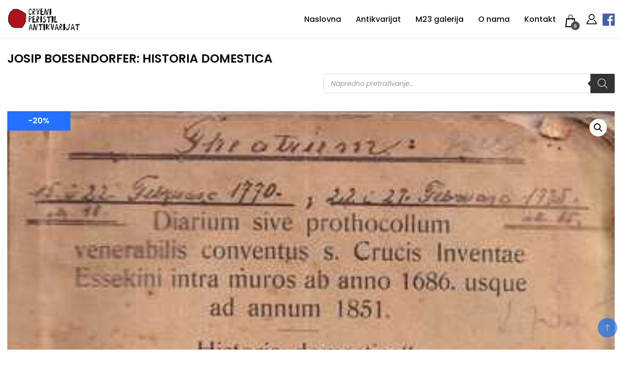

--- FILE ---
content_type: text/css; charset=utf-8
request_url: https://www.crveniperistil.hr/wp-content/cache/background-css/1/www.crveniperistil.hr/wp-content/cache/min/1/wp-content/plugins/woocommerce/assets/css/woocommerce-layout.css?ver=1769477863&wpr_t=1769526758
body_size: 13289
content:
		<!DOCTYPE html>
		<html lang="hr">
		<head itemscope itemtype="https://schema.org/WebSite">
		
		<meta charset="UTF-8">
		<meta name="viewport" content="width=device-width, initial-scale=1">
		<link rel="profile" href="http://gmpg.org/xfn/11">
		<meta name='robots' content='noindex, follow' />

	<!-- This site is optimized with the Yoast SEO Premium plugin v26.0 (Yoast SEO v26.8) - https://yoast.com/product/yoast-seo-premium-wordpress/ -->
	<title>Page not found | Crveni Peristil</title>
	<meta property="og:locale" content="hr_HR" />
	<meta property="og:title" content="Page not found | Crveni Peristil" />
	<meta property="og:site_name" content="Crveni Peristil" />
	<script type="application/ld+json" class="yoast-schema-graph">{"@context":"https://schema.org","@graph":[{"@type":"WebSite","@id":"https://www.crveniperistil.hr/#website","url":"https://www.crveniperistil.hr/","name":"Crveni Peristil","description":"Crveni Peristil","publisher":{"@id":"https://www.crveniperistil.hr/#organization"},"alternateName":"Antikvarijat Crveni Peristil","potentialAction":[{"@type":"SearchAction","target":{"@type":"EntryPoint","urlTemplate":"https://www.crveniperistil.hr/?s={search_term_string}"},"query-input":{"@type":"PropertyValueSpecification","valueRequired":true,"valueName":"search_term_string"}}],"inLanguage":"hr"},{"@type":"Organization","@id":"https://www.crveniperistil.hr/#organization","name":"Crveni Peristil","alternateName":"Antikvarijat Crveni Peristil","url":"https://www.crveniperistil.hr/","logo":{"@type":"ImageObject","inLanguage":"hr","@id":"https://www.crveniperistil.hr/#/schema/logo/image/","url":"https://www.crveniperistil.hr/wp-content/uploads/2023/05/crveni-peristil-logo-crni.webp","contentUrl":"https://www.crveniperistil.hr/wp-content/uploads/2023/05/crveni-peristil-logo-crni.webp","width":250,"height":80,"caption":"Crveni Peristil"},"image":{"@id":"https://www.crveniperistil.hr/#/schema/logo/image/"},"sameAs":["https://www.facebook.com/crveniperistil","https://instagram.com/crveniperistil?igshid=NTc4MTIwNjQ2YQ=="],"description":"Specijalizirani smo za umjetnost (modernu i konceptualnu umjetnost, avangardu, arhitekturu, fotografiju, plakate, kartoline) i književnost (rijetka i prva izdanja, knjige s potpisom autora, periodiku, avangardu).","email":"crveniperistil@gmail.com","telephone":"+385 98 331 817","legalName":"Antikvarijat Crveni Peristil","numberOfEmployees":{"@type":"QuantitativeValue","minValue":"1","maxValue":"10"}}]}</script>
	<!-- / Yoast SEO Premium plugin. -->


<link rel='dns-prefetch' href='//www.googletagmanager.com' />
<link rel='dns-prefetch' href='//fonts.googleapis.com' />
<link href='https://fonts.gstatic.com' crossorigin rel='preconnect' />
<style id='wp-img-auto-sizes-contain-inline-css'>
img:is([sizes=auto i],[sizes^="auto," i]){contain-intrinsic-size:3000px 1500px}
/*# sourceURL=wp-img-auto-sizes-contain-inline-css */
</style>
<link rel='stylesheet' id='woocommerce-layout-css' href='https://www.crveniperistil.hr/wp-content/plugins/woocommerce/assets/css/woocommerce-layout.css?ver=10.4.3' media='all' />
<link rel='stylesheet' id='woocommerce-smallscreen-css' href='https://www.crveniperistil.hr/wp-content/plugins/woocommerce/assets/css/woocommerce-smallscreen.css?ver=10.4.3' media='only screen and (max-width: 768px)' />
<link rel='stylesheet' id='woocommerce-general-css' href='https://www.crveniperistil.hr/wp-content/plugins/woocommerce/assets/css/woocommerce.css?ver=10.4.3' media='all' />
<style id='woocommerce-inline-inline-css'>
.woocommerce form .form-row .required { visibility: visible; }
/*# sourceURL=woocommerce-inline-inline-css */
</style>
<link rel='stylesheet' id='yith_wcbm_badge_style-css' href='https://www.crveniperistil.hr/wp-content/plugins/yith-woocommerce-badge-management-premium/assets/css/frontend.css?ver=3.21.0' media='all' />
<style id='yith_wcbm_badge_style-inline-css'>
.yith-wcbm-badge.yith-wcbm-badge-text.yith-wcbm-badge-172723 {
				top: 0; left: 0; 
				opacity: 100%;
				
				margin: 0px 0px 0px 0px;
				padding: 0px 0px 0px 0px;
				background-color:#2470FF; border-radius: 0px 0px 0px 0px; width:130px; height:40px;
			}.yith-wcbm-badge.yith-wcbm-badge-text.yith-wcbm-badge-172719 {
				top: 0; left: 0; 
				opacity: 100%;
				
				margin: 0px 0px 0px 0px;
				padding: 0px 0px 0px 0px;
				background-color:#2470FF; border-radius: 0px 0px 0px 0px; width:130px; height:40px;
			}.yith-wcbm-badge.yith-wcbm-badge-text.yith-wcbm-badge-171720 {
				top: 0; left: 0; 
				opacity: 100%;
				
				margin: 0px 0px 0px 0px;
				padding: 0px 0px 0px 0px;
				background-color:#2470FF; border-radius: 0px 0px 0px 0px; width:130px; height:40px;
			}.yith-wcbm-badge.yith-wcbm-badge-text.yith-wcbm-badge-171722 {
				top: 0; left: 0; 
				opacity: 100%;
				
				margin: 0px 0px 0px 0px;
				padding: 0px 0px 0px 0px;
				background-color:#2470FF; border-radius: 0px 0px 0px 0px; width:139px; height:40px;
			}
/*# sourceURL=yith_wcbm_badge_style-inline-css */
</style>
<link rel='stylesheet' id='yith-gfont-open-sans-css' href='https://www.crveniperistil.hr/wp-content/plugins/yith-woocommerce-badge-management-premium/assets/fonts/open-sans/style.css?ver=3.21.0' media='all' />
<link rel='stylesheet' id='dgwt-wcas-style-css' href='https://www.crveniperistil.hr/wp-content/plugins/ajax-search-for-woocommerce-premium/assets/css/style.min.css?ver=1.31.0' media='all' />
<link rel='stylesheet' id='electronic_shop_cfg_parent-css' href='https://www.crveniperistil.hr/wp-content/themes/best-shop/style.css?ver=6.9' media='all' />
<link rel='stylesheet' id='best-shop-google-fonts-css' href='https://fonts.googleapis.com/css?family=Poppins%3A300%2C300i%2C400%2C400i%2C700%2C700i%7CPoppins%3A300%2C300i%2C400%2C400i%2C500%2C500i%2C600%2C600i&#038;subset=latin%2Clatin-ext' media='all' />
<link rel='stylesheet' id='best-shop-bootstrap-css' href='https://www.crveniperistil.hr/wp-content/themes/best-shop/css/bootstrap.css?ver=6.9' media='all' />
<link rel='stylesheet' id='best-shop-style-css' href='https://www.crveniperistil.hr/wp-content/themes/electronic-shop/style.css?ver=6.9' media='all' />
<style id='wcw-inlinecss-inline-css'>
 .widget_wpcategorieswidget ul.children{display:none;} .widget_wp_categories_widget{background:#fff; position:relative;}.widget_wp_categories_widget h2,.widget_wpcategorieswidget h2{color:#4a5f6d;font-size:20px;font-weight:400;margin:0 0 25px;line-height:24px;text-transform:uppercase}.widget_wp_categories_widget ul li,.widget_wpcategorieswidget ul li{font-size: 16px; margin: 0px; border-bottom: 1px dashed #f0f0f0; position: relative; list-style-type: none; line-height: 35px;}.widget_wp_categories_widget ul li:last-child,.widget_wpcategorieswidget ul li:last-child{border:none;}.widget_wp_categories_widget ul li a,.widget_wpcategorieswidget ul li a{display:inline-block;color:#007acc;transition:all .5s ease;-webkit-transition:all .5s ease;-ms-transition:all .5s ease;-moz-transition:all .5s ease;text-decoration:none;}.widget_wp_categories_widget ul li a:hover,.widget_wp_categories_widget ul li.active-cat a,.widget_wp_categories_widget ul li.active-cat span.post-count,.widget_wpcategorieswidget ul li a:hover,.widget_wpcategorieswidget ul li.active-cat a,.widget_wpcategorieswidget ul li.active-cat span.post-count{color:#ee546c}.widget_wp_categories_widget ul li span.post-count,.widget_wpcategorieswidget ul li span.post-count{height: 30px; min-width: 35px; text-align: center; background: #fff; color: #605f5f; border-radius: 5px; box-shadow: inset 2px 1px 3px rgba(0, 122, 204,.1); top: 0px; float: right; margin-top: 2px;}li.cat-item.cat-have-child > span.post-count{float:inherit;}li.cat-item.cat-item-7.cat-have-child { background: #f8f9fa; }li.cat-item.cat-have-child > span.post-count:before { content: "("; }li.cat-item.cat-have-child > span.post-count:after { content: ")"; }.cat-have-child.open-m-menu ul.children li { border-top: 1px solid #d8d8d8;border-bottom:none;}li.cat-item.cat-have-child:after{ position: absolute; right: 8px; top: 8px; background-image: url([data-uri]); content: ""; width: 18px; height: 18px;transform: rotate(270deg);}ul.children li.cat-item.cat-have-child:after{content:"";background-image: none;}.cat-have-child ul.children {display: none; z-index: 9; width: auto; position: relative; margin: 0px; padding: 0px; margin-top: 0px; padding-top: 10px; padding-bottom: 10px; list-style: none; text-align: left; background:  #f8f9fa; padding-left: 5px;}.widget_wp_categories_widget ul li ul.children li,.widget_wpcategorieswidget ul li ul.children li { border-bottom: 1px solid #fff; padding-right: 5px; }.cat-have-child.open-m-menu ul.children{display:block;}li.cat-item.cat-have-child.open-m-menu:after{transform: rotate(0deg);}.widget_wp_categories_widget > li.product_cat,.widget_wpcategorieswidget > li.product_cat {list-style: none;}.widget_wp_categories_widget > ul,.widget_wpcategorieswidget > ul {padding: 0px;}.widget_wp_categories_widget > ul li ul ,.widget_wpcategorieswidget > ul li ul {padding-left: 15px;} .wcwpro-list{padding: 0 15px;}
/*# sourceURL=wcw-inlinecss-inline-css */
</style>
<link rel='stylesheet' id='wcwl_frontend-css' href='https://www.crveniperistil.hr/wp-content/plugins/woocommerce-waitlist/includes/css/src/wcwl_frontend.min.css?ver=2.5.0' media='all' />
<link rel='stylesheet' id='dashicons-css' href='https://www.crveniperistil.hr/wp-includes/css/dashicons.min.css?ver=6.9' media='all' />
<style id='dashicons-inline-css'>
[data-font="Dashicons"]:before {font-family: 'Dashicons' !important;content: attr(data-icon) !important;speak: none !important;font-weight: normal !important;font-variant: normal !important;text-transform: none !important;line-height: 1 !important;font-style: normal !important;-webkit-font-smoothing: antialiased !important;-moz-osx-font-smoothing: grayscale !important;}
/*# sourceURL=dashicons-inline-css */
</style>
<link rel='stylesheet' id='ekit-widget-styles-css' href='https://www.crveniperistil.hr/wp-content/plugins/elementskit-lite/widgets/init/assets/css/widget-styles.css?ver=3.7.8' media='all' />
<link rel='stylesheet' id='ekit-widget-styles-pro-css' href='https://www.crveniperistil.hr/wp-content/plugins/elementskit/widgets/init/assets/css/widget-styles-pro.css?ver=4.2.1' media='all' />
<link rel='stylesheet' id='ekit-responsive-css' href='https://www.crveniperistil.hr/wp-content/plugins/elementskit-lite/widgets/init/assets/css/responsive.css?ver=3.7.8' media='all' />
<link rel='stylesheet' id='woo_discount_pro_style-css' href='https://www.crveniperistil.hr/wp-content/plugins/woo-discount-rules-pro/Assets/Css/awdr_style.min.css?ver=2.6.13' media='all' />
<script src="https://www.crveniperistil.hr/wp-includes/js/jquery/jquery.min.js?ver=3.7.1" id="jquery-core-js"></script>
<script id="jquery-core-js-after">
jQuery(document).ready(function($){ jQuery('li.cat-item:has(ul.children)').addClass('cat-have-child'); jQuery('.cat-have-child').removeClass('open-m-menu');jQuery('li.cat-have-child > a').click(function(){window.location.href=jQuery(this).attr('href');return false;});jQuery('li.cat-have-child').click(function(){

		var li_parentdiv = jQuery(this).parent().parent().parent().attr('class');
			if(jQuery(this).hasClass('open-m-menu')){jQuery('.cat-have-child').removeClass('open-m-menu');}else{jQuery('.cat-have-child').removeClass('open-m-menu');jQuery(this).addClass('open-m-menu');}});});
//# sourceURL=jquery-core-js-after
</script>
<script src="https://www.crveniperistil.hr/wp-includes/js/jquery/jquery-migrate.min.js?ver=3.4.1" id="jquery-migrate-js"></script>
<script src="https://www.crveniperistil.hr/wp-content/plugins/woocommerce/assets/js/jquery-blockui/jquery.blockUI.min.js?ver=2.7.0-wc.10.4.3" id="wc-jquery-blockui-js" defer data-wp-strategy="defer"></script>
<script id="wc-add-to-cart-js-extra">
var wc_add_to_cart_params = {"ajax_url":"/wp-admin/admin-ajax.php","wc_ajax_url":"/?wc-ajax=%%endpoint%%","i18n_view_cart":"Vidi ko\u0161aricu","cart_url":"https://www.crveniperistil.hr/kosarica/","is_cart":"","cart_redirect_after_add":"no"};
//# sourceURL=wc-add-to-cart-js-extra
</script>
<script src="https://www.crveniperistil.hr/wp-content/plugins/woocommerce/assets/js/frontend/add-to-cart.min.js?ver=10.4.3" id="wc-add-to-cart-js" defer data-wp-strategy="defer"></script>
<script src="https://www.crveniperistil.hr/wp-content/plugins/woocommerce/assets/js/js-cookie/js.cookie.min.js?ver=2.1.4-wc.10.4.3" id="wc-js-cookie-js" defer data-wp-strategy="defer"></script>
<script id="woocommerce-js-extra">
var woocommerce_params = {"ajax_url":"/wp-admin/admin-ajax.php","wc_ajax_url":"/?wc-ajax=%%endpoint%%","i18n_password_show":"Prika\u017ei lozinku","i18n_password_hide":"Sakrij lozinku"};
//# sourceURL=woocommerce-js-extra
</script>
<script src="https://www.crveniperistil.hr/wp-content/plugins/woocommerce/assets/js/frontend/woocommerce.min.js?ver=10.4.3" id="woocommerce-js" defer data-wp-strategy="defer"></script>
<script src="https://www.crveniperistil.hr/wp-content/themes/best-shop/js/bootstrap.js?ver=6.9" id="best-shop-bootstrap-js"></script>
<script src="https://www.crveniperistil.hr/wp-content/themes/best-shop/js/jquery.marquee.js?ver=6.9" id="best-shop--marquee-js"></script>

<!-- Google tag (gtag.js) snippet added by Site Kit -->
<!-- Google Analytics snippet added by Site Kit -->
<script src="https://www.googletagmanager.com/gtag/js?id=G-Q9P66LG54R" id="google_gtagjs-js" async></script>
<script id="google_gtagjs-js-after">
window.dataLayer = window.dataLayer || [];function gtag(){dataLayer.push(arguments);}
gtag("set","linker",{"domains":["www.crveniperistil.hr"]});
gtag("js", new Date());
gtag("set", "developer_id.dZTNiMT", true);
gtag("config", "G-Q9P66LG54R");
//# sourceURL=google_gtagjs-js-after
</script>
<meta name="generator" content="Site Kit by Google 1.170.0" />	<style>
			.wsppc_div_block {
			display: inline-block;
			width: 100%;
			margin-top: 10px;
		}
		.wsppc_div_block.wsppc_product_summary_text {
			display: inline-block;
			width: 100%;
		}
		.woocommerce_product_thumbnails {
			display: inline-block;
		}
		
	</style>
    		<style>
			.dgwt-wcas-ico-magnifier,.dgwt-wcas-ico-magnifier-handler{max-width:20px}.dgwt-wcas-search-wrapp{max-width:600px}		</style>
		        <script>
          jQuery(document).ready(() => {
            if (jQuery('body').hasClass('woocommerce-checkout') && jQuery('#shipping_method').length > 0) {
              setTimeout(() => {
                jQuery('#shipping_method').append("<li id='vrsitelj'><img style='border-radius: 15px;' width='88' src='https://www.crveniperistil.hr/wp-content/uploads/gls_logo_white.jpg'>&nbsp;&nbsp;Vršitelj Dostave</li>")
              }, 1000)
              
              setInterval(() => {
                if (jQuery('[name=gls_pickup_info]').val() !== '' && jQuery('[name=gls_pickup_info]').val() !== undefined && (jQuery("#izabrani-paketomat").length === 0 || jQuery("#izabrani-paketomat").length > 0 && JSON.parse(jQuery('[name=gls_pickup_info]').val()).name !==  jQuery("#izabrani-paketomat").data("name"))) {
                    var matName = JSON.parse(jQuery('[name=gls_pickup_info]').val()).name
                    jQuery("#izabrani-paketomat").remove()
					var textLabel = "Izabrani Paketomat:";
					if (jQuery('[name="shipping_method[0]"]:checked').val() === 'gls_shipping_method_parcel_shop') {
						textLabel = 'Izabrani PaketShop:'
					}
                    jQuery('[name="shipping_method[0]"]:checked').parents('ul').append(`<span id="izabrani-paketomat"><strong>${textLabel}</strong> ${matName}</span>`)
                }
                if (jQuery('[name=gls_pickup_info]').val() === '' || jQuery('[name=gls_pickup_info]').val() === undefined) {
                    jQuery("#izabrani-paketomat").remove()
                }
              }, 1000)
              setTimeout(() => {
                if (jQuery('#vrsitelj')[0] === undefined) {
                    jQuery('#shipping_method').append("<li><img style='border-radius: 15px;' width='88' src='https://www.crveniperistil.hr/wp-content/uploads/gls_logo_white.jpg'>&nbsp;&nbsp;Vršitelj Dostave</li>")
                }
              }, 3000)
            }
            
            
          })
		
        </script>
		<style>
			.out-of-stock {
    			color: red !important;
			}
		</style>
    	<style type="text/css" id="custom-theme-colors" >
        :root {
            --gbl-primary-color: #0064ff ;
            --gbl-secondary-color: #ac141c ;
            --gbl-primary-font: Poppins, Serif ;
            --gbl-secondary-font: Poppins, Sans Serif ;
            --logo-width: 160 ;
            --header-text-color: #blank ;            
            --footer-color: #ffffff ;
            --footer-text-color: #0a0a0a ;
            --content-width: 1280px ;
            --woo-bar-color: #ffffff ;  
            --woo-bar-bg-color: #0064ff ;
            --menu-text-color: #e8e8e8 ;  
            --menu-bg-color: #000000 ;  
            --text-color: #0c0c0c ;
            --topbar-bg-color: #dd3333 ;
            --topbar-text-color: #ffffff ;
            --e-global-color-primary: #0064ff ;
            --gbl-background-color:#ffffff ;
            --gbl-body-font-size:1em ;
            --gbl-footer-num-of-colums:4 ;
            
        }

        .site-branding img.custom-logo {
            max-width:160px ;    
        }
        @media (min-width: 1024px) {
            #masthead {
                background-image:var(--wpr-bg-5add74ba-6dda-4051-87c7-c9cfeaa69e02);
                background-size: cover;
                background-position: center center;
            }
        }
        body.custom-background-image .site, 
        body.custom-background-color .site,
        .mobile-navigation {
            background-color: #ffffff;
        }

        .site-footer {
            background:var(--wpr-bg-44e6c3bb-6da8-4f97-be39-c34a5a8e3ad2) ;
            background-repeat: no-repeat;
            background-size: cover;
            background-position: center center;
        }
        
        .site-footer .footer-overlay {
            background-color:#ffffff;
        }
                
	</style>
	<noscript><style>.woocommerce-product-gallery{ opacity: 1 !important; }</style></noscript>
	<script type="text/javascript">var elementskit_module_parallax_url = "https://www.crveniperistil.hr/wp-content/plugins/elementskit/modules/parallax/";</script><style type="text/css" id="filter-everything-inline-css">.wpc-orderby-select{width:100%}.wpc-filters-open-button-container{display:none}.wpc-debug-message{padding:16px;font-size:14px;border:1px dashed #ccc;margin-bottom:20px}.wpc-debug-title{visibility:hidden}.wpc-button-inner,.wpc-chip-content{display:flex;align-items:center}.wpc-icon-html-wrapper{position:relative;margin-right:10px;top:2px}.wpc-icon-html-wrapper span{display:block;height:1px;width:18px;border-radius:3px;background:#2c2d33;margin-bottom:4px;position:relative}span.wpc-icon-line-1:after,span.wpc-icon-line-2:after,span.wpc-icon-line-3:after{content:"";display:block;width:3px;height:3px;border:1px solid #2c2d33;background-color:#fff;position:absolute;top:-2px;box-sizing:content-box}span.wpc-icon-line-3:after{border-radius:50%;left:2px}span.wpc-icon-line-1:after{border-radius:50%;left:5px}span.wpc-icon-line-2:after{border-radius:50%;left:12px}body .wpc-filters-open-button-container a.wpc-filters-open-widget,body .wpc-filters-open-button-container a.wpc-open-close-filters-button{display:inline-block;text-align:left;border:1px solid #2c2d33;border-radius:2px;line-height:1.5;padding:7px 12px;background-color:transparent;color:#2c2d33;box-sizing:border-box;text-decoration:none!important;font-weight:400;transition:none;position:relative}@media screen and (max-width:768px){.wpc_show_bottom_widget .wpc-filters-open-button-container,.wpc_show_open_close_button .wpc-filters-open-button-container{display:block}.wpc_show_bottom_widget .wpc-filters-open-button-container{margin-top:1em;margin-bottom:1em}}</style>
			<style>
				.e-con.e-parent:nth-of-type(n+4):not(.e-lazyloaded):not(.e-no-lazyload),
				.e-con.e-parent:nth-of-type(n+4):not(.e-lazyloaded):not(.e-no-lazyload) * {
					background-image: none !important;
				}
				@media screen and (max-height: 1024px) {
					.e-con.e-parent:nth-of-type(n+3):not(.e-lazyloaded):not(.e-no-lazyload),
					.e-con.e-parent:nth-of-type(n+3):not(.e-lazyloaded):not(.e-no-lazyload) * {
						background-image: none !important;
					}
				}
				@media screen and (max-height: 640px) {
					.e-con.e-parent:nth-of-type(n+2):not(.e-lazyloaded):not(.e-no-lazyload),
					.e-con.e-parent:nth-of-type(n+2):not(.e-lazyloaded):not(.e-no-lazyload) * {
						background-image: none !important;
					}
				}
			</style>
			<link rel="icon" href="https://www.crveniperistil.hr/wp-content/uploads/2023/05/cropped-crveni-peristil-logo-crni-32x32.webp" sizes="32x32" />
<link rel="icon" href="https://www.crveniperistil.hr/wp-content/uploads/2023/05/cropped-crveni-peristil-logo-crni-192x192.webp" sizes="192x192" />
<link rel="apple-touch-icon" href="https://www.crveniperistil.hr/wp-content/uploads/2023/05/cropped-crveni-peristil-logo-crni-180x180.webp" />
<meta name="msapplication-TileImage" content="https://www.crveniperistil.hr/wp-content/uploads/2023/05/cropped-crveni-peristil-logo-crni-270x270.webp" />
		<style id="wp-custom-css">
			.single-product .page-header {
	/* display: none; */
}

.single-product .dgwt-wcas-search-form {
	margin-top: -60px;
	margin-bottom: 30px;
}

.single-product .dgwt-wcas-is-detail-box {
	float: right;
}

#shipping_method li:has(#shipping_method_0_box_now_delivery) {
  /* display: none; */
}

.wc-block-components-radio-control label:nth-child(5), .wc-block-components-radio-control label:nth-child(6), .wc-block-components-radio-control label:nth-child(7), ul#shipping_method li:nth-child(5), ul#shipping_method li:nth-child(6), ul#shipping_method li:nth-child(7), #gls_shipping_info_meta_box  {
 /* display: none; /*
}		</style>
		</head>

<body class="error404 wp-custom-logo wp-theme-best-shop wp-child-theme-electronic-shop theme-best-shop woocommerce-no-js yith-wcbm-theme-best-shop hfeed hide-woo-search-cat disable-sticky-menu rightsidebar elementor-default elementor-kit-3049" itemscope itemtype="https://schema.org/WebPage">
		<div id="page" class="site">
			<a class="skip-link screen-reader-text" href="#primary">Skip to content</a>
		<header id="masthead" class="site-header style-one one-day-sticky-header
        "
        itemscope itemtype="https://schema.org/WPHeader">
    <div class=" main-menu-wrap ">
    <div class="container">
      <div class="header-wrapper">
                <div class="site-branding" itemscope itemtype="https://schema.org/Organization">
            <a href="https://www.crveniperistil.hr/" class="custom-logo-link" rel="home"><img width="250" height="80" src="https://www.crveniperistil.hr/wp-content/uploads/2023/05/crveni-peristil-logo-crni.webp" class="custom-logo" alt="Crveni peristil logo" decoding="async" srcset="https://www.crveniperistil.hr/wp-content/uploads/2023/05/crveni-peristil-logo-crni.webp 250w, https://www.crveniperistil.hr/wp-content/uploads/2023/05/crveni-peristil-logo-crni-64x20.webp 64w, https://www.crveniperistil.hr/wp-content/uploads/2023/05/crveni-peristil-logo-crni-145x46.webp 145w" sizes="(max-width: 250px) 100vw, 250px" /></a><div class="site-title-logo">                <p class="site-title" itemprop="name"><a href="https://www.crveniperistil.hr/" rel="home" itemprop="url">Crveni Peristil</a></p>
                                <p class="site-description" itemprop="description">Crveni Peristil</p>
                        </div>
        </div><!-- .site-branding -->
                <div class="nav-wrap">
                    <div class="header-left">
                        <nav id="site-navigation" class="main-navigation"  itemscope itemtype=https://schema.org/SiteNavigationElement>
                <div class="primary-menu-container"><ul id="primary-menu" class="menu"><li id="menu-item-110687" class="menu-item menu-item-type-post_type menu-item-object-page menu-item-home menu-item-110687"><a href="https://www.crveniperistil.hr/">Naslovna</a></li>
<li id="menu-item-112080" class="menu-item menu-item-type-post_type menu-item-object-page menu-item-112080"><a href="https://www.crveniperistil.hr/antikvarijat-2/">Antikvarijat</a></li>
<li id="menu-item-165231" class="menu-item menu-item-type-custom menu-item-object-custom menu-item-165231"><a href="https://www.crveniperistil.hr/proizvod-kategorija/m23-galerija/">M23 galerija</a></li>
<li id="menu-item-110551" class="menu-item menu-item-type-post_type menu-item-object-page menu-item-110551"><a href="https://www.crveniperistil.hr/o-nama/">O nama</a></li>
<li id="menu-item-110550" class="menu-item menu-item-type-post_type menu-item-object-page menu-item-110550"><a href="https://www.crveniperistil.hr/kontakt/">Kontakt</a></li>
<li class="menu-item menu-item-type-custom menu-item-object-custom">
  <a class="cart-contents" href="https://www.crveniperistil.hr/kosarica/"><svg xmlns="http://www.w3.org/2000/svg" width="26" height="26" viewBox="0 0 24 24"><path d="M20 7h-4v-3c0-2.209-1.791-4-4-4s-4 1.791-4 4v3h-4l-2 17h20l-2-17zm-11-3c0-1.654 1.346-3 3-3s3 1.346 3 3v3h-6v-3zm-4.751 18l1.529-13h2.222v1.5c0 .276.224.5.5.5s.5-.224.5-.5v-1.5h6v1.5c0 .276.224.5.5.5s.5-.224.5-.5v-1.5h2.222l1.529 13h-15.502z"/></svg><span class="count">0</span>
  </i><div class="amount-cart">0.00&nbsp;&euro; (0.00 kn) </div></a></li></ul></div>            </nav>
                  </div>
          <div class="header-right">
			  <div class="header-login one-day-header-login"> 
				  <a href="https://www.crveniperistil.hr/moj-racun/" data-tooltip="Moj račun" title="Moj račun">
					  <svg xmlns="http://www.w3.org/2000/svg" width="21" height="21" viewBox="0 0 24 24"><path d="M12 2c2.757 0 5 2.243 5 5.001 0 2.756-2.243 5-5 5s-5-2.244-5-5c0-2.758 2.243-5.001 5-5.001zm0-2c-3.866 0-7 3.134-7 7.001 0 3.865 3.134 7 7 7s7-3.135 7-7c0-3.867-3.134-7.001-7-7.001zm6.369 13.353c-.497.498-1.057.931-1.658 1.302 2.872 1.874 4.378 5.083 4.972 7.346h-19.387c.572-2.29 2.058-5.503 4.973-7.358-.603-.374-1.162-.811-1.658-1.312-4.258 3.072-5.611 8.506-5.611 10.669h24c0-2.142-1.44-7.557-5.631-10.647z"/></svg>				  </a>
                </div>
                        <div class="header-search one-day-face" style="width: 25px; margin-left: 12px;">
        		<a href="https://www.facebook.com/crveniperistil" target="_blank"><img src="/wp-content/uploads/face-icon.png"> </a>
        	</div>
          </div>
                  </div>
        <!-- #site-navigation --> 
      </div>
    </div>
  </div>
      <div class="mobile-header">
        <div class="header-main">
            <div class="container">
                <div class="mob-nav-site-branding-wrap">
                    <div class="header-center">
                                <div class="site-branding" itemscope itemtype="https://schema.org/Organization">
            <a href="https://www.crveniperistil.hr/" class="custom-logo-link" rel="home"><img width="250" height="80" src="https://www.crveniperistil.hr/wp-content/uploads/2023/05/crveni-peristil-logo-crni.webp" class="custom-logo" alt="Crveni peristil logo" decoding="async" srcset="https://www.crveniperistil.hr/wp-content/uploads/2023/05/crveni-peristil-logo-crni.webp 250w, https://www.crveniperistil.hr/wp-content/uploads/2023/05/crveni-peristil-logo-crni-64x20.webp 64w, https://www.crveniperistil.hr/wp-content/uploads/2023/05/crveni-peristil-logo-crni-145x46.webp 145w" sizes="(max-width: 250px) 100vw, 250px" /></a><div class="site-title-logo">                <p class="site-title" itemprop="name"><a href="https://www.crveniperistil.hr/" rel="home" itemprop="url">Crveni Peristil</a></p>
                                <p class="site-description" itemprop="description">Crveni Peristil</p>
                        </div>
        </div><!-- .site-branding -->
                            </div>
                    <button id="menu-opener" data-toggle-target=".main-menu-modal" data-toggle-body-class="showing-main-menu-modal" aria-expanded="false" data-set-focus=".close-main-nav-toggle">
                        <span></span>
                        <span></span>
                        <span></span>
                    </button>
                </div>
            </div>
        </div>
        <div class="mobile-header-wrap">
            <div class="mobile-menu-wrapper">
                <nav id="mobile-site-navigation" class="main-navigation mobile-navigation">        
                    <div class="primary-menu-list main-menu-modal cover-modal" data-modal-target-string=".main-menu-modal">                  
                        <button class="close close-main-nav-toggle" data-toggle-target=".main-menu-modal" data-toggle-body-class="showing-main-menu-modal" aria-expanded="false" data-set-focus=".main-menu-modal"></button>
                        <div class="mobile-social-wrap">
                              
                        </div>
                        <div class="mobile-menu" aria-label="Mobile">
                                        <nav id="mobile-navigation" class="main-navigation" >
                <div class="primary-menu-container"><ul id="primary-menu" class="menu"><li class="menu-item menu-item-type-post_type menu-item-object-page menu-item-home menu-item-110687"><a href="https://www.crveniperistil.hr/">Naslovna</a></li>
<li class="menu-item menu-item-type-post_type menu-item-object-page menu-item-112080"><a href="https://www.crveniperistil.hr/antikvarijat-2/">Antikvarijat</a></li>
<li class="menu-item menu-item-type-custom menu-item-object-custom menu-item-165231"><a href="https://www.crveniperistil.hr/proizvod-kategorija/m23-galerija/">M23 galerija</a></li>
<li class="menu-item menu-item-type-post_type menu-item-object-page menu-item-110551"><a href="https://www.crveniperistil.hr/o-nama/">O nama</a></li>
<li class="menu-item menu-item-type-post_type menu-item-object-page menu-item-110550"><a href="https://www.crveniperistil.hr/kontakt/">Kontakt</a></li>
<li class="menu-item menu-item-type-custom menu-item-object-custom">
  <a class="cart-contents" href="https://www.crveniperistil.hr/kosarica/"><svg xmlns="http://www.w3.org/2000/svg" width="26" height="26" viewBox="0 0 24 24"><path d="M20 7h-4v-3c0-2.209-1.791-4-4-4s-4 1.791-4 4v3h-4l-2 17h20l-2-17zm-11-3c0-1.654 1.346-3 3-3s3 1.346 3 3v3h-6v-3zm-4.751 18l1.529-13h2.222v1.5c0 .276.224.5.5.5s.5-.224.5-.5v-1.5h6v1.5c0 .276.224.5.5.5s.5-.224.5-.5v-1.5h2.222l1.529 13h-15.502z"/></svg><span class="count">0</span>
  </i><div class="amount-cart">0.00&nbsp;&euro; (0.00 kn) </div></a></li></ul></div>            </nav>
                                </div>
                    </div>
                                    </nav><!-- #mobile-site-navigation -->
            </div>
        </div>  
    </div>
</header>
<!-- #masthead -->

      <div class="content-area" id="primary">

          <div class="container">
              
              <div class="breadcrumb-wrapper">
                                </div>

              <div id="main" class="site-main">

                  <section class="error-404 not-found">

                      <header class="page-header">
                          <h2 class="page-title">
                          <span>404</span>
                              This page doesn&#039;t seem to exist.                          </h2>
                          <div class="subtitle">
                              <p>It looks like the link pointing here was faulty. Maybe try searching?</p>
                          </div>
                          <div class="error404-search">
                              <form role="search" method="get" class="search-form" action="https://www.crveniperistil.hr/">
				<label>
					<span class="screen-reader-text">Pretraži:</span>
					<input type="search" class="search-field" placeholder="Pretraži &hellip;" value="" name="s" />
				</label>
				<input type="submit" class="search-submit" value="Pretraži" />
			</form>                          </div>
                      </header>

                  </section>

                  <!-- End of error section -->
                  <div class="additional-post">
                      <div class="recent-posts"><h3 class="post-title">You might also like</h3>            <div class="section-grid">
                                <article class="post">
                    <div class="image">
                        <a href="https://www.crveniperistil.hr/grafike-za-naslovnu/" class="post-thumbnail">
                                    <div class="svg-holder">
            <svg class="fallback-svg" viewBox="0 0 447 367" preserveAspectRatio="none">
                <rect width="447" height="367" style="fill:#dddcdc7a;"></rect>
            </svg>
        </div>
                                </a>
                    </div>
                    <header class="entry-header">
                        <div class="entry-meta">
                            <span class="category"><a href="https://www.crveniperistil.hr/kategorija/nekategorizirano-en/">Nekategorizirano</a></span>      
                        </div> 
						<div class="entry-details">
							<h3 class="entry-title"><a href="https://www.crveniperistil.hr/grafike-za-naslovnu/" rel="bookmark">Grafike za naslovnu!!!</a></h3>						</div>
                                <div class="auth-details">
            <div class="author-desc">            
                <div class="author-details">
                                        <div class="author-name">
                        <span class="byline" itemprop="author" itemscope itemtype="https://schema.org/Person"> By <span class="author vcard"><a class="url fn n" href="https://www.crveniperistil.hr/author/one-day-studio/" itemprop="url"><span itemprop="name">Dino</span></a></span></span>                    </div>
                </div>
                <span class="date">
                    <span class="posted-on"><a href="https://www.crveniperistil.hr/grafike-za-naslovnu/" rel="bookmark"><time class="entry-date published updated" datetime="2025-05-14T20:47:11+02:00" itemprop="datePublished">14 svibnja, 2025</time><time class="updated" datetime="2025-05-14T20:47:43+02:00" itemprop="dateModified">14 svibnja, 2025</time></a></span>                </span>
				            </div>
        </div>
                     
                    </header>
                </article>
                    		
            </div>
            
        </div>                          </div>

              </div>

          </div>
      </div>

	<footer id="colophon" class="site-footer" itemscope itemtype="https://schema.org/WPFooter">
        <div class="footer-overlay">
                    <div class="footer-top">
                <div class="container">                    <div class="grid column-4">
                                            <div class="col">
                           <section id="media_image-3" class="widget widget_media_image"><a href="#"><img width="250" height="80" src="https://www.crveniperistil.hr/wp-content/uploads/2023/05/crveni-peristil-logo-crni.webp" class="image wp-image-110229  attachment-full size-full" alt="Crveni peristil logo" style="max-width: 100%; height: auto;" decoding="async" srcset="https://www.crveniperistil.hr/wp-content/uploads/2023/05/crveni-peristil-logo-crni.webp 250w, https://www.crveniperistil.hr/wp-content/uploads/2023/05/crveni-peristil-logo-crni-64x20.webp 64w, https://www.crveniperistil.hr/wp-content/uploads/2023/05/crveni-peristil-logo-crni-145x46.webp 145w" sizes="(max-width: 250px) 100vw, 250px" /></a></section><section id="text-4" class="widget widget_text">			<div class="textwidget"><p style="color:#000000">Specijalizirani smo za umjetnost (modernu i konceptualnu umjetnost, avangardu, arhitekturu, fotografiju, plakate, kartoline) i književnost (rijetka i prva izdanja, knjige s potpisom autora, periodiku, avangardu).</p>
</div>
		</section> 
                        </div>
                                            <div class="col">
                           <section id="text-6" class="widget widget_text"><h2 class="widget-title" itemprop="name">RADNO VRIJEME</h2>			<div class="textwidget"><p style="color: #000000;"><strong>pon-pet od 09:00 – 19:00</strong><br />
<strong>subota od 10:00 -14:00</strong></p>
</div>
		</section> 
                        </div>
                                            <div class="col">
                           <section id="text-7" class="widget widget_text"><h2 class="widget-title" itemprop="name">Uvjeti poslovanja</h2>			<div class="textwidget"><p><a href="https://www.crveniperistil.hr/opci-uvjeti-poslovanja/">Opći uvjeti poslovanja</a><br />
<a href="https://www.crveniperistil.hr/nacini-dostave/">Načini dostave</a><br />
<a href="https://www.crveniperistil.hr/nacini-placanja/">Načini plaćanja</a><br />
<a href="https://www.crveniperistil.hr/povrat-reklamacija/">Povrat / Reklamacija</a></p>
</div>
		</section> 
                        </div>
                                            <div class="col">
                            
                        </div>
                                        </div>
                </div>
            </div>
                <div class="footer-bottom">
            
                     
            <div class="container footer-info one-day" style="text-align:center">
                <div class="site-info"><span class="copy-right"> <a href="/">Crveni Peristil 2023 Sva Prava Pridržana</a>  |  Design By: <a href="https://one-daystudio.com">One Day Studio®</a> </span></div> 
            </div>
            
  
        </div>
      
        </div>    
    </footer>
</div><!-- #page -->

<script type="speculationrules">
{"prefetch":[{"source":"document","where":{"and":[{"href_matches":"/*"},{"not":{"href_matches":["/wp-*.php","/wp-admin/*","/wp-content/uploads/*","/wp-content/*","/wp-content/plugins/*","/wp-content/themes/electronic-shop/*","/wp-content/themes/best-shop/*","/*\\?(.+)"]}},{"not":{"selector_matches":"a[rel~=\"nofollow\"]"}},{"not":{"selector_matches":".no-prefetch, .no-prefetch a"}}]},"eagerness":"conservative"}]}
</script>
    <div class="backtotop" style="bottom: 25px;" ><svg xmlns="http://www.w3.org/2000/svg" width="16" height="16"  class="bi bi-arrow-up" viewBox="0 0 16 16">
      <path fill-rule="evenodd" d="M8 15a.5.5 0 0 0 .5-.5V2.707l3.146 3.147a.5.5 0 0 0 .708-.708l-4-4a.5.5 0 0 0-.708 0l-4 4a.5.5 0 1 0 .708.708L7.5 2.707V14.5a.5.5 0 0 0 .5.5z"/>
    </svg></div>

<div class="wpc-filters-overlay"></div>
			<script>
				const lazyloadRunObserver = () => {
					const lazyloadBackgrounds = document.querySelectorAll( `.e-con.e-parent:not(.e-lazyloaded)` );
					const lazyloadBackgroundObserver = new IntersectionObserver( ( entries ) => {
						entries.forEach( ( entry ) => {
							if ( entry.isIntersecting ) {
								let lazyloadBackground = entry.target;
								if( lazyloadBackground ) {
									lazyloadBackground.classList.add( 'e-lazyloaded' );
								}
								lazyloadBackgroundObserver.unobserve( entry.target );
							}
						});
					}, { rootMargin: '200px 0px 200px 0px' } );
					lazyloadBackgrounds.forEach( ( lazyloadBackground ) => {
						lazyloadBackgroundObserver.observe( lazyloadBackground );
					} );
				};
				const events = [
					'DOMContentLoaded',
					'elementor/lazyload/observe',
				];
				events.forEach( ( event ) => {
					document.addEventListener( event, lazyloadRunObserver );
				} );
			</script>
				<script>
		(function () {
			var c = document.body.className;
			c = c.replace(/woocommerce-no-js/, 'woocommerce-js');
			document.body.className = c;
		})();
	</script>
	<link rel='stylesheet' id='wc-blocks-style-css' href='https://www.crveniperistil.hr/wp-content/plugins/woocommerce/assets/client/blocks/wc-blocks.css?ver=wc-10.4.3' media='all' />
<script id="awdr-main-js-extra">
var awdr_params = {"ajaxurl":"https://www.crveniperistil.hr/wp-admin/admin-ajax.php","nonce":"18b1f20d1b","enable_update_price_with_qty":"show_when_matched","refresh_order_review":"0","custom_target_simple_product":"","custom_target_variable_product":"","js_init_trigger":"","awdr_opacity_to_bulk_table":"","awdr_dynamic_bulk_table_status":"1","awdr_dynamic_bulk_table_off":"on","custom_simple_product_id_selector":"","custom_variable_product_id_selector":""};
//# sourceURL=awdr-main-js-extra
</script>
<script src="https://www.crveniperistil.hr/wp-content/plugins/woo-discount-rules/v2/Assets/Js/site_main.min.js?ver=2.6.13" id="awdr-main-js"></script>
<script src="https://www.crveniperistil.hr/wp-content/plugins/woo-discount-rules/v2/Assets/Js/awdr-dynamic-price.min.js?ver=2.6.13" id="awdr-dynamic-price-js"></script>
<script id="rocket-browser-checker-js-after">
"use strict";var _createClass=function(){function defineProperties(target,props){for(var i=0;i<props.length;i++){var descriptor=props[i];descriptor.enumerable=descriptor.enumerable||!1,descriptor.configurable=!0,"value"in descriptor&&(descriptor.writable=!0),Object.defineProperty(target,descriptor.key,descriptor)}}return function(Constructor,protoProps,staticProps){return protoProps&&defineProperties(Constructor.prototype,protoProps),staticProps&&defineProperties(Constructor,staticProps),Constructor}}();function _classCallCheck(instance,Constructor){if(!(instance instanceof Constructor))throw new TypeError("Cannot call a class as a function")}var RocketBrowserCompatibilityChecker=function(){function RocketBrowserCompatibilityChecker(options){_classCallCheck(this,RocketBrowserCompatibilityChecker),this.passiveSupported=!1,this._checkPassiveOption(this),this.options=!!this.passiveSupported&&options}return _createClass(RocketBrowserCompatibilityChecker,[{key:"_checkPassiveOption",value:function(self){try{var options={get passive(){return!(self.passiveSupported=!0)}};window.addEventListener("test",null,options),window.removeEventListener("test",null,options)}catch(err){self.passiveSupported=!1}}},{key:"initRequestIdleCallback",value:function(){!1 in window&&(window.requestIdleCallback=function(cb){var start=Date.now();return setTimeout(function(){cb({didTimeout:!1,timeRemaining:function(){return Math.max(0,50-(Date.now()-start))}})},1)}),!1 in window&&(window.cancelIdleCallback=function(id){return clearTimeout(id)})}},{key:"isDataSaverModeOn",value:function(){return"connection"in navigator&&!0===navigator.connection.saveData}},{key:"supportsLinkPrefetch",value:function(){var elem=document.createElement("link");return elem.relList&&elem.relList.supports&&elem.relList.supports("prefetch")&&window.IntersectionObserver&&"isIntersecting"in IntersectionObserverEntry.prototype}},{key:"isSlowConnection",value:function(){return"connection"in navigator&&"effectiveType"in navigator.connection&&("2g"===navigator.connection.effectiveType||"slow-2g"===navigator.connection.effectiveType)}}]),RocketBrowserCompatibilityChecker}();
//# sourceURL=rocket-browser-checker-js-after
</script>
<script id="rocket-preload-links-js-extra">
var RocketPreloadLinksConfig = {"excludeUris":"/(?:.+/)?feed(?:/(?:.+/?)?)?$|/(?:.+/)?embed/|/naplata/??(.*)|/kosarica/?|/moj-racun/??(.*)|/(index.php/)?(.*)wp-json(/.*|$)|/refer/|/go/|/recommend/|/recommends/","usesTrailingSlash":"1","imageExt":"jpg|jpeg|gif|png|tiff|bmp|webp|avif|pdf|doc|docx|xls|xlsx|php","fileExt":"jpg|jpeg|gif|png|tiff|bmp|webp|avif|pdf|doc|docx|xls|xlsx|php|html|htm","siteUrl":"https://www.crveniperistil.hr","onHoverDelay":"100","rateThrottle":"3"};
//# sourceURL=rocket-preload-links-js-extra
</script>
<script id="rocket-preload-links-js-after">
(function() {
"use strict";var r="function"==typeof Symbol&&"symbol"==typeof Symbol.iterator?function(e){return typeof e}:function(e){return e&&"function"==typeof Symbol&&e.constructor===Symbol&&e!==Symbol.prototype?"symbol":typeof e},e=function(){function i(e,t){for(var n=0;n<t.length;n++){var i=t[n];i.enumerable=i.enumerable||!1,i.configurable=!0,"value"in i&&(i.writable=!0),Object.defineProperty(e,i.key,i)}}return function(e,t,n){return t&&i(e.prototype,t),n&&i(e,n),e}}();function i(e,t){if(!(e instanceof t))throw new TypeError("Cannot call a class as a function")}var t=function(){function n(e,t){i(this,n),this.browser=e,this.config=t,this.options=this.browser.options,this.prefetched=new Set,this.eventTime=null,this.threshold=1111,this.numOnHover=0}return e(n,[{key:"init",value:function(){!this.browser.supportsLinkPrefetch()||this.browser.isDataSaverModeOn()||this.browser.isSlowConnection()||(this.regex={excludeUris:RegExp(this.config.excludeUris,"i"),images:RegExp(".("+this.config.imageExt+")$","i"),fileExt:RegExp(".("+this.config.fileExt+")$","i")},this._initListeners(this))}},{key:"_initListeners",value:function(e){-1<this.config.onHoverDelay&&document.addEventListener("mouseover",e.listener.bind(e),e.listenerOptions),document.addEventListener("mousedown",e.listener.bind(e),e.listenerOptions),document.addEventListener("touchstart",e.listener.bind(e),e.listenerOptions)}},{key:"listener",value:function(e){var t=e.target.closest("a"),n=this._prepareurl(https://www.crveniperistil.hr/wp-content/cache/min/1/wp-content/plugins/woocommerce/assets/css/t);if(null!==n)switch(e.type){case"mousedown":case"touchstart":this._addPrefetchLink(n);break;case"mouseover":this._earlyPrefetch(t,n,"mouseout")}}},{key:"_earlyPrefetch",value:function(t,e,n){var i=this,r=setTimeout(function(){if(r=null,0===i.numOnHover)setTimeout(function(){return i.numOnHover=0},1e3);else if(i.numOnHover>i.config.rateThrottle)return;i.numOnHover++,i._addPrefetchLink(e)},this.config.onHoverDelay);t.addEventListener(n,function e(){t.removeEventListener(n,e,{passive:!0}),null!==r&&(clearTimeout(r),r=null)},{passive:!0})}},{key:"_addPrefetchLink",value:function(i){return this.prefetched.add(i.href),new Promise(function(e,t){var n=document.createElement("link");n.rel="prefetch",n.href=i.href,n.onload=e,n.onerror=t,document.head.appendChild(n)}).catch(function(){})}},{key:"_prepareUrl",value:function(e){if(null===e||"object"!==(void 0===e?"undefined":r(e))||!1 in e||-1===["http:","https:"].indexOf(e.protocol))return null;var t=e.href.substring(0,this.config.siteUrl.length),n=this._getPathname(e.href,t),i={original:e.href,protocol:e.protocol,origin:t,pathname:n,href:t+n};return this._isLinkOk(i)?i:null}},{key:"_getPathname",value:function(e,t){var n=t?e.substring(this.config.siteUrl.length):e;return n.startsWith("/")||(n="/"+n),this._shouldAddTrailingSlash(n)?n+"/":n}},{key:"_shouldAddTrailingSlash",value:function(e){return this.config.usesTrailingSlash&&!e.endsWith("/")&&!this.regex.fileExt.test(e)}},{key:"_isLinkOk",value:function(e){return null!==e&&"object"===(void 0===e?"undefined":r(e))&&(!this.prefetched.has(e.href)&&e.origin===this.config.siteUrl&&-1===e.href.indexOf("?")&&-1===e.href.indexOf("#")&&!this.regex.excludeUris.test(e.href)&&!this.regex.images.test(e.href))}}],[{key:"run",value:function(){"undefined"!=typeof RocketPreloadLinksConfig&&new n(new RocketBrowserCompatibilityChecker({capture:!0,passive:!0}),RocketPreloadLinksConfig).init()}}]),n}();t.run();
}());

//# sourceURL=rocket-preload-links-js-after
</script>
<script src="https://www.crveniperistil.hr/wp-content/themes/electronic-shop/assests/preloader.js?ver=6.9" id="electronic-shop-js"></script>
<script src="https://www.crveniperistil.hr/wp-content/themes/best-shop/inc/assets/js/navigation.js?ver=1.0.4" id="best-shop-navigation-js"></script>
<script src="https://www.crveniperistil.hr/wp-content/themes/best-shop/js/modal.js?ver=1.0.4" id="best-shop-model-js"></script>
<script src="https://www.crveniperistil.hr/wp-content/themes/best-shop/js/custom.js?ver=6.9" id="best-shop-custom-js"></script>
<script src="https://www.crveniperistil.hr/wp-content/themes/best-shop/js/backtotop.js?ver=6.9" id="best-shop-scroll-top-js"></script>
<script src="https://www.crveniperistil.hr/wp-content/plugins/elementskit-lite/libs/framework/assets/js/frontend-script.js?ver=3.7.8" id="elementskit-framework-js-frontend-js"></script>
<script id="elementskit-framework-js-frontend-js-after">
		var elementskit = {
			resturl: 'https://www.crveniperistil.hr/wp-json/elementskit/v1/',
		}

		
//# sourceURL=elementskit-framework-js-frontend-js-after
</script>
<script src="https://www.crveniperistil.hr/wp-content/plugins/elementskit-lite/widgets/init/assets/js/widget-scripts.js?ver=3.7.8" id="ekit-widget-scripts-js"></script>
<script src="https://www.crveniperistil.hr/wp-content/plugins/woocommerce/assets/js/sourcebuster/sourcebuster.min.js?ver=10.4.3" id="sourcebuster-js-js"></script>
<script id="wc-order-attribution-js-extra">
var wc_order_attribution = {"params":{"lifetime":1.0e-5,"session":30,"base64":false,"ajaxurl":"https://www.crveniperistil.hr/wp-admin/admin-ajax.php","prefix":"wc_order_attribution_","allowTracking":true},"fields":{"source_type":"current.typ","referrer":"current_add.rf","utm_campaign":"current.cmp","utm_source":"current.src","utm_medium":"current.mdm","utm_content":"current.cnt","utm_id":"current.id","utm_term":"current.trm","utm_source_platform":"current.plt","utm_creative_format":"current.fmt","utm_marketing_tactic":"current.tct","session_entry":"current_add.ep","session_start_time":"current_add.fd","session_pages":"session.pgs","session_count":"udata.vst","user_agent":"udata.uag"}};
//# sourceURL=wc-order-attribution-js-extra
</script>
<script src="https://www.crveniperistil.hr/wp-content/plugins/woocommerce/assets/js/frontend/order-attribution.min.js?ver=10.4.3" id="wc-order-attribution-js"></script>
<script id="wcwl_frontend-js-extra">
var wcwl_data = {"ajax_url":"https://www.crveniperistil.hr/wp-admin/admin-ajax.php","user_id":"0","loading_message":"Loading","email_error_message":"Please enter a valid email address","optin_error_message":"Please select the box to consent to the terms before continuing","no_checkboxes_message":"Please select at least one product to join the waitlist before continuing"};
//# sourceURL=wcwl_frontend-js-extra
</script>
<script src="https://www.crveniperistil.hr/wp-content/plugins/woocommerce-waitlist/includes/js/src/wcwl_frontend.min.js?ver=2.5.0" id="wcwl_frontend-js"></script>
<script id="wcwl_frontend_account-js-extra">
var wcwl_account = {"ajaxurl":"https://www.crveniperistil.hr/wp-admin/admin-ajax.php","user_id":"0","no_waitlist_html":"\u003Cp\u003EYou have not yet joined the waitlist for any products.\u003C/p\u003E\u003Cp\u003E\u003Ca href=\"https://www.crveniperistil.hr/trgovina/\"\u003EVisit shop now!\u003C/a\u003E\u003C/p\u003E\u003Chr\u003E"};
//# sourceURL=wcwl_frontend_account-js-extra
</script>
<script src="https://www.crveniperistil.hr/wp-content/plugins/woocommerce-waitlist/includes/js/src/wcwl_account.min.js?ver=2.5.0" id="wcwl_frontend_account-js"></script>
<script src="https://www.crveniperistil.hr/wp-content/plugins/woo-discount-rules-pro/Assets/Js/awdr_pro.min.js?ver=2.6.13" id="woo_discount_pro_script-js"></script>

</body>
</html>


--- FILE ---
content_type: text/css; charset=utf-8
request_url: https://www.crveniperistil.hr/wp-content/cache/background-css/1/www.crveniperistil.hr/wp-content/cache/min/1/wp-content/themes/best-shop/style.css?ver=1769477863&wpr_t=1769526758
body_size: 27694
content:
html{line-height:1.15;-webkit-text-size-adjust:100%;scroll-behavior:smooth}.site-title a,.site-header .header-wrapper .header-left ul li a,.site-header .top-bar-menu .right-menu ul li a,.site-header .top-bar-menu .left-menu ul li a,button,input,select,optgroup,textarea,h1,h2,h3,h4,h5,h6,section.newsletter-section .dt-newsletter-wrapper .blossomthemes-email-newsletter-wrapper .text-holder h3,.archive .page-header .page-title,.archive article .entry-details h3,.single-post .content-area .site-main .post-image .entry-header .entry-title span{font-family:var(--gbl-primary-font)}body,p{font-family:var(--gbl-secondary-font)}body{margin:0;font-weight:400}main{display:block}hr{box-sizing:content-box;height:0;overflow:visible}pre{font-family:monospace,monospace;font-size:1em}a{background-color:transparent}abbr[title]{border-bottom:none;text-decoration:underline;text-decoration:underline dotted}b,strong{font-weight:bolder}code,kbd,samp{font-family:monospace,monospace;font-size:1em}small{font-size:80%}sub,sup{font-size:75%;line-height:0;position:relative;vertical-align:baseline}sub{bottom:-.25em}sup{top:-.5em}img{border-style:none}button,input,optgroup,select,textarea{font-family:inherit;line-height:1.15;margin:0}button,input{overflow:visible}button,select{text-transform:none}button,[type="button"],[type="reset"],[type="submit"]{-webkit-appearance:button}button::-moz-focus-inner,[type="button"]::-moz-focus-inner,[type="reset"]::-moz-focus-inner,[type="submit"]::-moz-focus-inner{border-style:none;padding:0}button:-moz-focusring,[type="button"]:-moz-focusring,[type="reset"]:-moz-focusring,[type="submit"]:-moz-focusring{outline:1px dotted ButtonText}fieldset{padding:.35em .75em .625em}legend{box-sizing:border-box;color:inherit;display:table;max-width:100%;padding:0;white-space:normal}progress{vertical-align:baseline}textarea{overflow:auto}[type="checkbox"],[type="radio"]{box-sizing:border-box;padding:0}[type="number"]::-webkit-inner-spin-button,[type="number"]::-webkit-outer-spin-button{height:auto}[type="search"]{-webkit-appearance:textfield;outline-offset:-2px}[type="search"]::-webkit-search-decoration{-webkit-appearance:none}::-webkit-file-upload-button{-webkit-appearance:button;font:inherit}details{display:block}summary{display:list-item}template{display:none}[hidden]{display:none}*,*::before,*::after{box-sizing:inherit}html{box-sizing:border-box}h1,h2,h3,h4,h5,h6{clear:both}p{margin-bottom:1.5em}dfn,cite,em,i{font-style:italic}blockquote{margin:0 1.5em}address{margin:0 0 1.5em}pre{background:#eee;font-family:"Courier 10 Pitch",courier,monospace;line-height:1.6;margin-bottom:1.6em;max-width:100%;overflow:auto;padding:1.6em;white-space:pre-wrap;white-space:-moz-pre-wrap;white-space:-pre-wrap;white-space:-o-pre-wrap;word-wrap:break-word}code,kbd,tt,var{font-family:monaco,consolas,"Andale Mono","DejaVu Sans Mono",monospace}abbr,acronym{border-bottom:1px dotted #666;cursor:help}mark,ins{text-decoration:none}big{font-size:125%}.page-content .wp-smiley,.entry-content .wp-smiley,.comment-content .wp-smiley{border:none;margin-bottom:0;margin-top:0;padding:0}.custom-logo-link{display:inline-block}.wp-caption{margin-bottom:1.5em;max-width:100%}.wp-caption img[class*="wp-image-"]{display:block;margin-left:auto;margin-right:auto}.wp-caption .wp-caption-text{margin:.8075em 0}.wp-caption-text{text-align:center}.infinite-scroll .posts-navigation,.infinite-scroll.neverending .site-footer{display:none}.infinity-end.neverending .site-footer{display:block}#primary[tabindex="-1"]:focus{outline:0}.alignleft{float:left;margin-right:1.5em;margin-bottom:1.5em}.alignright{float:right;margin-left:1.5em;margin-bottom:1.5em}.aligncenter{clear:both;display:block;margin-left:auto;margin-right:auto;margin-bottom:1.5em}article figure{margin:0}img,svg,iframe{vertical-align:top}.cat1{font-size:.778em;color:#fff;padding:3px 5px;border-radius:5px;background-color:var(--gbl-primary-color)}.cat3{font-size:.778em;color:#fff;padding:3px 5px;border-radius:5px;background-color:#414042}.article-meta .article-meta-span,.article-meta .article-meta-span .social-links li a,.auth-details .author-desc,.auth-details .author-details,.auth-details .comments,.post-navigation.pagination .nav-links,.post-navigation.pagination .nav-links .nav-previous,.post-navigation.pagination .nav-links .post,.post-navigation.pagination .nav-links .pagination-details,.additional-post .section-grid,.page-grid,.comments-area .comment-meta,.comments-area .reply,.comments-area .comment-respond .comment-form .form-grid,.widget.widget-trending-posts,#secondary .widget.widget_calendar .wp-calendar-nav,.site-header .header-wrapper,.site-header .header-wrapper .nav-wrap,.site-header .header-wrapper .header-left,.site-header .header-wrapper .nav-menu,.site-header .header-wrapper .header-right,.site-header .header-wrapper .header-right .social-links,.mobile-header .mob-nav-site-branding-wrap,.mobile-header .header-bottom-slide-inner .social-links,.mobile-header .header-bottom-slide-inner .mobile-header-wrap,.mobile-social-wrap,.mobile-social-wrap .social-links,.header-search-form .search-form,.site-footer .footer-top .grid .col section .widget_tags ul,.site-footer .footer-top .grid .col section .widget-dt-newsletter .dt-newsletter-form label,.site-footer .footer-top .grid .col section .social-links,.site-footer .footer-top .grid .col section .social-links li a,.site-footer .footer-bottom .container,.site-footer .footer-bottom .container .footer-bottom-menu ul,.site-footer .widget.widget_calendar .wp-calendar-nav,section.newsletter-section .dt-newsletter-wrapper,section.newsletter-section .dt-newsletter-wrapper .blossomthemes-email-newsletter-wrapper,section.newsletter-section .dt-newsletter-wrapper .blossomthemes-email-newsletter-wrapper>form,section.newsletter-section .right-wrapper,.woocommerce-checkout form.checkout_coupon .form-row .checkout-form-wrapper,.archive.rightsidebar .content-wrap-main,.archive.masonary .site-main .content-wrap-main,.author-section .author-wrapper,.author-section .author-wrapper .author-wrap .author-social ul,.author.masonary .site-main .content-wrap-main,.author.rightsidebar .content-wrap-main,.search.masonary .site-main .content-wrap-main,.search.search-no-results .search-form,.single-post .content-area .site-main .post-image .entry-header .auth-details .comments,.single-post .content-area .site-main .content-wrap,.error404 .not-found .error404-search .search-form{display:-webkit-box;display:-webkit-flex;display:-moz-flex;display:-ms-flexbox;display:flex}.widget.widget_social_feeds .social-links li a{display:-webkit-inline-box;display:-webkit-inline-flex;display:-moz-inline-flex;display:-ms-inline-flexbox;display:inline-flex}.article-meta{position:sticky;left:0;width:80px;top:38px;height:100%}@media (max-width:767px){.article-meta{position:fixed;bottom:0;top:unset!important;width:100%;background-color:#fff;box-shadow:0 10px 30px rgba(0,0,0,.3);z-index:99;height:auto}}.article-meta .article-meta-inner{position:sticky;top:0}.article-meta .article-meta-span{-webkit-box-direction:normal;-webkit-box-orient:vertical;-webkit-flex-direction:column;-moz-flex-direction:column;-ms-flex-direction:column;flex-direction:column}@media (max-width:767px){.article-meta .article-meta-span{-webkit-box-direction:normal;-webkit-box-orient:horizontal;-webkit-flex-direction:row;-moz-flex-direction:row;-ms-flex-direction:row;flex-direction:row;-ms-flex-pack:distribute;-webkit-justify-content:space-around;-moz-justify-content:space-around;justify-content:space-around;-webkit-box-align:center;-ms-flex-align:center;-webkit-align-items:center;-moz-align-items:center;align-items:center}}.article-meta .article-meta-span .social-links{margin:20px 0 0}@media (max-width:767px){.article-meta .article-meta-span .social-links{display:flex;grid-gap:10px}}.article-meta .article-meta-span .social-links li{margin-bottom:20px}.article-meta .article-meta-span .social-links li a{-webkit-box-align:center;-ms-flex-align:center;-webkit-align-items:center;-moz-align-items:center;align-items:center;-webkit-box-pack:center;-ms-flex-pack:center;-webkit-justify-content:center;-moz-justify-content:center;justify-content:center;box-shadow:0 2px 3px rgba(0,0,0,.09);border-radius:50%;width:39px;height:39px}.article-meta .article-meta-span .social-links li a svg{width:15px;height:15px;margin-top:7px}.article-meta .article-meta-span .social-links li a:hover{background-color:var(--gbl-primary-color)}.article-meta .article-meta-span .social-links li a:hover path{fill:#fff}.auth-details .author-desc{-webkit-box-align:center;-ms-flex-align:center;-webkit-align-items:center;-moz-align-items:center;align-items:center;-webkit-flex-wrap:wrap;-moz-flex-wrap:wrap;-ms-flex-wrap:wrap;flex-wrap:wrap;font-size:.778em;font-weight:500;line-height:1;opacity:.9}.auth-details .author-details{-webkit-box-align:center;-ms-flex-align:center;-webkit-align-items:center;-moz-align-items:center;align-items:center}@media (max-width:767px){.auth-details .author-details{width:auto}}.auth-details .author-details img{width:28px;height:28px;border:1px solid #f0f0f0;border-radius:50%;object-fit:cover;vertical-align:top}.auth-details .author-details .author-name{margin-left:6px;margin-right:14px;padding-right:14px;border-right:1px solid #fff}@media (max-width:767px){.auth-details .author-details .author-name{border-right:0}}.auth-details .date{margin-right:14px}.auth-details .comments{-webkit-box-align:center;-ms-flex-align:center;-webkit-align-items:center;-moz-align-items:center;align-items:center;padding-left:10px;border-left:1px solid #000}.auth-details .comments span{width:14px;height:14px;margin-right:7px}.dropdown{float:left;color:#000;font-family:var(--gbl-primary-color);font-size:6.056em;line-height:.8;font-weight:600;margin:0 15px 28px 0}.section-header .section-title{font-size:1.667em;line-height:1.2;font-weight:500;margin-bottom:60px;position:relative}@media (max-width:1440px){.section-header .section-title{font-size:1.556em}}@media (max-width:1024px){.section-header .section-title{font-size:1.444em}}@media (max-width:767px){.section-header .section-title{margin-bottom:50px;font-size:1.333em}}.section-header .section-title::after{position:absolute;content:"";background-color:var(--gbl-primary-color);height:1.5px;width:63px;left:0;bottom:-14px}.site-main .entry-content ul,.site-main .entry-content ol{margin:0;padding-left:16px;font-weight:400;line-height:2;margin-bottom:20px}.site-main .entry-content ul li,.site-main .entry-content ol li{position:relative}.site-main .entry-content ul li::before,.site-main .entry-content ol li::before{position:absolute;content:"";top:14px;left:-13px;height:8px;width:4px}.site-main .entry-content ul li::before ol,.site-main .entry-content ol li::before ol{margin-top:15px;margin-bottom:0}.site-main .entry-content ol li{counter-increment:olCount;padding-left:30px}.post-navigation{margin:53px 0 0;padding:34px 0 0;border-top:1px solid rgba(208,210,211,.5)}.post-navigation .meta-nav{font-size:.889em;font-weight:500;line-height:1.75;cursor:pointer;max-width:auto;max-height:auto}.post-navigation.pagination .nav-links{-webkit-box-align:center;-ms-flex-align:center;-webkit-align-items:center;-moz-align-items:center;align-items:center;-webkit-box-pack:justify;-ms-flex-pack:justify;-webkit-justify-content:space-between;-moz-justify-content:space-between;justify-content:space-between}@media (max-width:767px){.post-navigation.pagination .nav-links{flex-wrap:wrap}}.post-navigation.pagination .nav-links a{transition:0.2s ease all;-webkit-transition:0.2s ease all}.post-navigation.pagination .nav-links a:hover{color:var(--gbl-primary-color)}.post-navigation.pagination .nav-links .nav-next,.post-navigation.pagination .nav-links .nav-previous{width:43%}@media (max-width:767px){.post-navigation.pagination .nav-links .nav-next,.post-navigation.pagination .nav-links .nav-previous{width:100%}}.post-navigation.pagination .nav-links .nav-next .meta-nav,.post-navigation.pagination .nav-links .nav-previous .meta-nav{position:relative;display:inline}.post-navigation.pagination .nav-links .nav-next .meta-nav:hover,.post-navigation.pagination .nav-links .nav-previous .meta-nav:hover{color:var(--gbl-primary-color)}.post-navigation.pagination .nav-links .nav-next .meta-nav:hover::after,.post-navigation.pagination .nav-links .nav-previous .meta-nav:hover::after{width:80px}.post-navigation.pagination .nav-links .nav-previous,.post-navigation.pagination .nav-links .post{-webkit-box-align:center;-ms-flex-align:center;-webkit-align-items:center;-moz-align-items:center;align-items:center}.post-navigation.pagination .nav-links .nav-previous img,.post-navigation.pagination .nav-links .nav-previous svg,.post-navigation.pagination .nav-links .post img,.post-navigation.pagination .nav-links .post svg{border-radius:3px}.post-navigation.pagination .nav-links .pagination-details{-webkit-box-direction:normal;-webkit-box-orient:vertical;-webkit-flex-direction:column;-moz-flex-direction:column;-ms-flex-direction:column;flex-direction:column;padding:32px 19px 26px}.post-navigation.pagination .nav-links .pagination-details .entry-header{position:unset}.post-navigation.pagination .nav-links .pagination-details .entry-header .entry-title{margin:0;font-size:1em}.post-navigation.pagination .nav-links .nav-next{text-align:right;float:right;margin-left:auto}@media (max-width:767px){.post-navigation.pagination .nav-links .nav-next{float:unset;width:100%}}.post-navigation.pagination .nav-links .nav-next .post{-webkit-box-direction:reverse;-webkit-box-orient:horizontal;-webkit-flex-direction:row-reverse;-moz-flex-direction:row-reverse;-ms-flex-direction:row-reverse;flex-direction:row-reverse}.post-navigation.pagination .nav-links .nav-next .post img,.post-navigation.pagination .nav-links .nav-next .post svg rect{border-radius:15px}.post-navigation.pagination .nav-links .post-thumbnail{-webkit-box-flex:0;-webkit-flex:0 0 132px;-moz-box-flex:0;-moz-flex:0 0 132px;-ms-flex:0 0 132px;flex:0 0 132px}@media (max-width:1024px){.post-navigation.pagination .nav-links .post-thumbnail{-webkit-box-flex:0;-webkit-flex:0 0 90px;-moz-box-flex:0;-moz-flex:0 0 90px;-ms-flex:0 0 90px;flex:0 0 90px}}@media (max-width:1024px){.post-navigation.pagination .nav-links .post-thumbnail{-webkit-box-flex:0;-webkit-flex:0 0 75px;-moz-box-flex:0;-moz-flex:0 0 75px;-ms-flex:0 0 75px;flex:0 0 75px}}.navigation.pagination{text-align:center;margin-top:40px}.navigation.pagination .page-numbers{position:relative;height:45px;width:45px;background-color:#000;color:#fff;display:inline-block;margin:0 3px 3px;line-height:45px;border-radius:50%;transition:0.3s ease all}.navigation.pagination .page-numbers.next,.navigation.pagination .page-numbers.prev{text-indent:-9999px}.navigation.pagination .page-numbers:hover,.navigation.pagination .page-numbers.current{background-color:var(--gbl-primary-color)}.navigation.pagination .page-numbers.next::after,.navigation.pagination .page-numbers.prev::after{position:absolute;content:"";height:10px;width:10px;background-image:url("data:image/svg+xml,%3Csvg xmlns='http://www.w3.org/2000/svg' width='6.201' height='11.519' viewBox='0 0 6.201 11.519'%3E%3Cpath id='Path_135' data-name='Path 135' d='M681.481,5207.76l4.134,5.072-4.134,5.192' transform='translate(-680.698 -5207.128)' fill='none' stroke='%23fff' stroke-miterlimit='10' stroke-width='2'/%3E%3C/svg%3E%0A");background-repeat:no-repeat;background-size:contain;background-position:center;top:50%;left:50%;-webkit-transform:translate(-50%,-50%);-ms-transform:translate(-50%,-50%);transform:translate(-50%,-50%)}.navigation.pagination .page-numbers.prev::after{-webkit-transform:rotate(-180deg);-ms-transform:rotate(-180deg);transform:rotate(-180deg);left:40%;top:44%}.navigation .nav-links{text-align:center;margin-top:40px;margin-bottom:30px}.navigation .nav-links .nav-next a,.navigation .nav-links .nav-previous a{padding:10px 15px;font-size:1em;font-weight:600;cursor:pointer;transition:all 0.3s ease;font-family:var(--gbl-primary-font)}.navigation .nav-links .nav-next a::before{display:inline;content:" < ";width:2em;height:1em}.navigation .nav-links .nav-previous a::after{display:inline;content:" > ";width:2em;height:1em}.default .posts-navigation .nav-links a{display:inline-block;border:2px solid var(--gbl-primary-color);background:var(--gbl-primary-color);color:#fff;border-radius:3px}.navigation .nav-links .nav-next a:hover,.navigation .nav-links .nav-previous a:hover{color:var(--gbl-primary-color);background:transparent}.additional-post{padding-top:43px;margin-top:10px;border-top:1px solid rgba(208,210,211,.5)}.additional-post .post .auth-details .author-details .author-name,.additional-post .date{border-color:#808184}.additional-post img,.additional-post svg{border-radius:3px}.additional-post p{margin-bottom:20px}.additional-post .post-title{position:relative;font-size:1.667em;line-height:1.25555;color:#000;font-family:var(--gbl-secondary-color);font-weight:500;margin-bottom:56px}@media (max-width:1440px){.additional-post .post-title{font-size:1.22em;line-height:1.25em}}@media (max-width:1024px){.additional-post .post-title{font-size:1.222em;margin-bottom:45px}}@media (max-width:767px){.additional-post .post-title{font-size:1.222em;margin-bottom:30px}}.additional-post .post-title::after{position:absolute;content:"";background-color:var(--gbl-primary-color);width:63px;height:1.5px;bottom:-8px;left:0}.additional-post .section-grid{-webkit-flex-wrap:wrap;-moz-flex-wrap:wrap;-ms-flex-wrap:wrap;flex-wrap:wrap;grid-gap:51px}@media (max-width:767px){.additional-post .section-grid{grid-gap:30px}}.additional-post .section-grid .post{position:relative;width:calc(50% - 26px);border:1px solid #efefef}@media (max-width:767px){.additional-post .section-grid .post{width:100%;grid-gap:20px}}.additional-post .section-grid .entry-meta{top:52%}.additional-post .section-grid .entry-header{padding:20px}@media (max-width:1440px){.additional-post .section-grid .entry-header{padding:20px}}@media (max-width:1024px){.additional-post .section-grid .entry-header{padding:15px}}@media (max-width:1024px){.additional-post .section-grid .entry-header .author-desc .author-details,.additional-post .section-grid .entry-header .author-desc .date{margin-bottom:0}}.additional-post .section-grid .entry-header .entry-details a:hover{color:var(--gbl-primary-color)}@media (max-width:600px){.additional-post .section-grid .entry-header .date a,.additional-post .section-grid .entry-header .comments{margin-top:7px}}.sponser-section .desc{color:#58595b;font-size:1em;margin-bottom:20px}.sponser-section .sponser-wrap{display:grid;grid-template-columns:repeat(5,1fr)}@media (max-width:767px){.sponser-section .sponser-wrap .sponser-image{padding:10px}}@media (max-width:1024px){.sponser-section .sponser-wrap{grid-template-columns:repeat(3,1fr)}}@media (max-width:767px){.sponser-section .sponser-wrap{grid-template-columns:repeat(2,1fr);grid-gap:15px}}.sponser-section .sponser-wrap img{width:unset;transition:0.3s ease all}.sponser-section .sponser-wrap img:hover{transform:scale(1.1)}.default{margin-bottom:40px}.default .posts-navigation .nav-links .nav-previous{float:right;margin-bottom:40px}@media (max-width:767px){.default .posts-navigation .nav-links .nav-previous{margin-bottom:8px}}.default .posts-navigation .nav-links .nav-next{float:left;margin-bottom:40px}@media (max-width:767px){.default .posts-navigation .nav-links .nav-next{margin-bottom:8px}}@media (max-width:767px){.default .posts-navigation .nav-links a{padding:9px 18.5px}}.page-grid{margin-top:10px;margin-bottom:15px}.page-grid{-webkit-box-direction:normal;-webkit-box-orient:horizontal;-webkit-flex-direction:row;-moz-flex-direction:row;-ms-flex-direction:row;flex-direction:row;grid-gap:53px}@media (max-width:1024px){.page-grid{-webkit-box-direction:normal;-webkit-box-orient:vertical;-webkit-flex-direction:column;-moz-flex-direction:column;-ms-flex-direction:column;flex-direction:column}}.site-main{-webkit-box-flex:1;-webkit-flex:1;-moz-box-flex:1;-moz-flex:1;-ms-flex:1;flex:1;max-width:100%}#secondary{flex:0 0 25%;max-width:25%}.template-home-sidebar #secondary{flex:0 0 100%;max-width:100%}@media (max-width:1024px){#secondary{max-width:100%;flex:0 0 100%}}.leftsidebar .page-grid{-webkit-box-direction:reverse;-webkit-box-orient:horizontal;-webkit-flex-direction:row-reverse;-moz-flex-direction:row-reverse;-ms-flex-direction:row-reverse;flex-direction:row-reverse}@media (max-width:1024px){.leftsidebar .page-grid{-webkit-box-direction:normal;-webkit-box-orient:vertical;-webkit-flex-direction:column;-moz-flex-direction:column;-ms-flex-direction:column;flex-direction:column}}*{margin:0;padding:0;box-sizing:border-box}*::before,*::after{box-sizing:inherit}body,button,input,select,optgroup,textarea{font-weight:400;line-height:1.5}select{padding:4px}a{text-decoration:none;color:#000;-webkit-transition:all ease 0.35s;-moz-transition:all ease 0.35s;transition:all ease 0.35s}body,a,p,h1,h2,h3,h4,h5,h6{color:var(--text-color)}svg{fill:var(--text-color)}li{list-style:none}.entry-content li{list-style:inherit}h1{font-size:2.3em;line-height:1.8;font-weight:600}@media (max-width:1440px){h1{font-size:2em}}@media (max-width:1024px){h1{font-size:1.778em}}@media (max-width:767px){h1{font-size:1.778em}}h2{font-size:1.667em;line-height:1.5;font-weight:600}@media (max-width:1440px){h2{font-size:1.556em}}@media (max-width:1024px){h2{font-size:1.556em}}@media (max-width:767px){h2{font-size:1.333em}}h3{font-size:1.333em;line-height:1.4;font-weight:600}@media (max-width:1440px){h3{font-size:1.22em;line-height:1.25em}}@media (max-width:1024px){h3{font-size:1.222em}}@media (max-width:767px){h3{font-size:1.222em}}h4{font-size:1.111em;line-height:1.4em}p{font-size:var(--gbl-body-font-size);line-height:1.77778}.page-header span,a{font-size:var(--gbl-body-font-size)}.entry-content h1{font-size:2.3em}.entry-content h2{font-size:1.667em}.entry-content h3{font-size:1.333em}.container,.elementor-section.elementor-section-boxed>.elementor-container{max-width:var(--content-width)!important;padding:0 15px;margin:auto;width:100%}@media (max-width:1440px){.container{max-width:1170px}}@media (max-width:1024px){.container{max-width:750px}}@media (max-width:767px){.container{max-width:420px}}.primary-btn{color:#fff;border-radius:3px;padding:16px 30px;border:1px solid var(--gbl-primary-color);font-size:1em;font-weight:500;background:var(--gbl-primary-color);cursor:pointer;transition:all 0.3s ease}.primary-btn:hover{color:#fff;background:var(--gbl-secondary-color);border:1px solid var(--gbl-secondary-color);box-shadow:none}.secondary-btn{border:1px solid var(--gbl-secondary-color);background-color:var(--gbl-secondary-color)}.secondary-btn:hover{background:var(--gbl-primary-color);border:1px solid var(--gbl-primary-color)}.video-control-btn{display:flex;align-items:center;justify-content:center;background-color:#fff;border-radius:50%;width:60px;height:60px;position:absolute;top:50%;left:50%;transform:translate(-50%,-50%)}.video-control-btn:hover{background-color:var(--gbl-primary-color)}.video-control-btn:hover svg path{fill:#fff}button,input[type="submit"],input[type="button"]{background-color:var(--gbl-primary-color);color:#fff;cursor:pointer}.wc-block-product-search .wc-block-product-search__button svg{fill:#fff}#wp-custom-header-video{height:100%;width:100%;object-fit:cover}.wp-custom-header-video-button{position:relative;right:25px;bottom:25px;text-indent:9999px;padding:0;margin:0;border:0;overflow:hidden;background:transparent;visibility:collapse;z-index:11}.wp-custom-header-video-button.wp-custom-header-video-pause{visibility:visible;content:"";height:45px;width:45px;position:absolute;bottom:25px;right:25px;background:url("data:image/svg+xml;charset=utf8,%3Csvg xmlns='http://www.w3.org/2000/svg' fill='%23fff' viewBox='0 0 512 512'%3E%3Cpath d='M256 8C119 8 8 119 8 256s111 248 248 248 248-111 248-248S393 8 256 8zm115.7 272l-176 101c-15.8 8.8-35.7-2.5-35.7-21V152c0-18.4 19.8-29.8 35.7-21l176 107c16.4 9.2 16.4 32.9 0 42z'/%3E%3C/svg%3E") center center no-repeat}.wp-custom-header-video-button.wp-custom-header-video-play{visibility:visible;content:"";height:45px;width:45px;position:absolute;bottom:25px;right:25px;background:url("data:image/svg+xml;charset=utf8,%3Csvg xmlns='http://www.w3.org/2000/svg' fill='%23fff' viewBox='0 0 512 512'%3E%3Cpath d='M256 8C119 8 8 119 8 256s111 248 248 248 248-111 248-248S393 8 256 8zm-16 328c0 8.8-7.2 16-16 16h-48c-8.8 0-16-7.2-16-16V176c0-8.8 7.2-16 16-16h48c8.8 0 16 7.2 16 16v160zm112 0c0 8.8-7.2 16-16 16h-48c-8.8 0-16-7.2-16-16V176c0-8.8 7.2-16 16-16h48c8.8 0 16 7.2 16 16v160z'/%3E%3C/svg%3E") center center no-repeat}hr{background-color:#ccc;border:0;height:1px;margin-bottom:1.5em}ul,ol{margin:0 0 1.5em 3em}ul{list-style:disc}ol{list-style:decimal}li>ul,li>ol{margin-bottom:0;margin-left:1.5em}dt{font-weight:700}dd{margin:0 1.5em 1.5em}embed,iframe,object{max-width:100%}img{height:auto;max-width:100%}figure{margin:1em 0}table{margin:0 0 1.5em;width:100%}select{max-width:100%}::placeholder{font-size:1em;font-weight:500}.wp-caption-text{font-weight:500;font-size:.667em;line-height:2.3333333;text-align:center;color:#a6a8ab}blockquote{position:relative;margin:0;padding:40px 45px;border-left:4.55px solid var(--gbl-primary-color);margin-bottom:15px}@media (max-width:767px){blockquote{padding:30px}}blockquote::after{position:absolute;content:"";background-image:url("data:image/svg+xml,%3Csvg xmlns='http://www.w3.org/2000/svg' width='51.031' height='42.869' viewBox='0 0 51.031 42.869'%3E%3Cg id='Group_53' data-name='Group 53' transform='translate(-978.264 -2826.5)'%3E%3Cg id='Group_51' data-name='Group 51'%3E%3Cpath id='Path_7' data-name='Path 7' d='M1016.168,2848.623a13.159,13.159,0,0,1-6.655-4.5,11.112,11.112,0,0,1-2.249-6.793,10.363,10.363,0,0,1,3.213-7.665,10.7,10.7,0,0,1,7.8-3.167,10.3,10.3,0,0,1,7.849,3.4q3.166,3.4,3.167,9.18,0,8.171-5.278,16.432t-16.753,13.861v-8.445A20.62,20.62,0,0,0,1016.168,2848.623Z' fill='%23eaeaea'/%3E%3C/g%3E%3Cg id='Group_52' data-name='Group 52'%3E%3Cpath id='Path_8' data-name='Path 8' d='M987.168,2848.623a13.159,13.159,0,0,1-6.655-4.5,11.112,11.112,0,0,1-2.249-6.793,10.363,10.363,0,0,1,3.213-7.665,10.7,10.7,0,0,1,7.8-3.167,10.3,10.3,0,0,1,7.849,3.4q3.167,3.4,3.167,9.18,0,8.171-5.278,16.432t-16.753,13.861v-8.445A20.62,20.62,0,0,0,987.168,2848.623Z' fill='%23eaeaea'/%3E%3C/g%3E%3C/g%3E%3C/svg%3E%0A");background-repeat:no-repeat;background-position:center;background-size:contain;right:25px;bottom:34px;width:51px;height:42px}blockquote p{margin-bottom:0!important;font-weight:500;font-style:italic;opacity:.9}blockquote cite{color:#000;font-weight:500;font-style:italic;margin-top:23px;display:block}#primary .post .entry-content table,#primary .page .entry-content table{border-collapse:collapse;text-align:left;padding:20px}#primary .post .entry-content table thead tr,#primary .page .entry-content table thead tr{border-bottom:1px solid #f9f9f9}#primary .post .entry-content table thead tr th,#primary .page .entry-content table thead tr th{font-size:1em;font-weight:500;line-height:1.5556;padding:18px 21px}#primary .post .entry-content table tbody tr td,#primary .page .entry-content table tbody tr td{font-weight:400;line-height:1.5556;padding:18px 21px}#primary .post .entry-content table tbody tr:nth-of-type(odd),#primary .page .entry-content table tbody tr:nth-of-type(odd){background-color:#efefef}#primary .post .entry-content table tbody tr:nth-of-type(even),#primary .page .entry-content table tbody tr:nth-of-type(even){background-color:#f9f9f9}.breadcrumb-wrapper{color:#58595B;font-weight:500;margin-bottom:15px}.breadcrumb-wrapper #crumbs{letter-spacing:.02em}.breadcrumb-wrapper #crumbs a,.breadcrumb-wrapper #crumbs .seperator{padding:1px}.breadcrumb-wrapper #crumbs a:hover,.breadcrumb-wrapper #crumbs .seperator:hover{color:var(--glb-secondary-color)}.breadcrumb-wrapper .current a{cursor:default;pointer-events:none}.screen-reader-text{border:0;clip:rect(1px,1px,1px,1px);clip-path:inset(50%);height:1px;margin:-1px;overflow:hidden;padding:0;position:absolute!important;width:1px;word-wrap:normal!important}.screen-reader-text:focus{background-color:#f1f1f1;border-radius:3px;box-shadow:0 0 2px 2px rgba(0,0,0,.6);clip:auto!important;clip-path:none;color:#21759b;display:block;font-size:.875rem;font-weight:700;height:auto;left:5px;line-height:normal;padding:15px 23px 14px;text-decoration:none;top:5px;width:auto;z-index:100000}.comment-content a{word-wrap:break-word}.bypostauthor{display:block;margin-bottom:30px}.comments-area{margin-top:53px}.comments-area ol{margin:0;padding:0;list-style:none}.comments-area ol li ol{padding-left:120px;padding-top:47px}.comments-area ol.children .comment-author-image{position:relative}.comments-area ol.children .comment-author-image::after{position:absolute;content:"";background-color:#d0d2d3;height:2px;width:40px;top:50%;transform:translateY(-50%);left:-75px}@media (max-width:767px){.comments-area ol.children .comment-author-image::after{content:none}}.comments-area .comment.even.parent>.comment-body .comment-author-image{position:relative}.comments-area .comments-title{position:relative;font-size:1.667em;line-height:1.25555;font-weight:500;margin-bottom:56px}.comments-area .comments-title::after{position:absolute;content:"";background-color:var(--gbl-primary-color);width:63px;height:1.5px;bottom:-8px;left:0}.comments-area .comment-author.vcard img{width:95px;height:95px;object-fit:cover;border-radius:50%}@media (max-width:767px){.comments-area .comment-author.vcard img{width:45px;height:45px}}.comments-area .says{display:none}.comments-area .author-details-wrap{-webkit-box-flex:1;-webkit-flex:1;-moz-box-flex:1;-moz-flex:1;-ms-flex:1;flex:1;padding-left:26px}@media (max-width:767px){.comments-area .author-details-wrap{padding-left:15px}}.comments-area .fn,.comments-area .comment-meta-data{font-size:1.333em;font-weight:500}.comments-area .fn a,.comments-area .comment-meta-data a{line-height:1.6667}.comments-area .fn a:hover,.comments-area .comment-meta-data a:hover{color:var(--gbl-primary-color);text-decoration:underline}.comments-area .comment-meta-data{font-size:.833em}.comments-area .comment-meta-data a{color:#929497}.comments-area .comment-content{font-weight:400;padding-top:15px;font-size:.889em;color:#58595b}@media (max-width:1024px){.comments-area .comment-content{padding-top:2px}}.comments-area .comment-content p{line-height:1.75em;margin-bottom:09px}.comments-area .reply{-webkit-box-align:center;-ms-flex-align:center;-webkit-align-items:center;-moz-align-items:center;align-items:center;font-size:.889em}.comments-area .reply svg{vertical-align:middle}.comments-area .reply .comments{margin-right:26px}.comments-area .reply .comment-reply-link{position:relative}.comments-area .reply .comment-reply-link::after{position:absolute;content:"";top:50%;transform:translateY(-50%);right:-25px;background-color:#000;height:2px;width:15px;transition:0.3s ease all}.comments-area .reply .comment-reply-link:hover{color:var(--gbl-primary-color)}.comments-area .reply .comment-reply-link:hover::after{right:-22px;background-color:var(--gbl-primary-color)}.comments-area .comments-list li .children{margin-bottom:40px;padding-bottom:40px}@media (max-width:767px){.comments-area .comments-list li .children{padding-left:30px}}.comments-area .comment-respond{margin-bottom:40px;margin-top:40px}.comments-area .comment-respond .comment-reply-title{position:relative;font-size:1.667em;line-height:1.25555;font-family:var(--gbl-secondary-font);font-weight:500;margin-bottom:35px}.comments-area .comment-respond .comment-reply-title::after{position:absolute;content:"";background-color:var(--gbl-primary-color);width:63px;height:1.5px;bottom:-8px;left:0}.comments-area .comment-respond .comment-reply-title small{margin-left:25px}.comments-area .comment-respond .comment-reply-title small a:hover{color:var(--gbl-primary-color)}.comments-area .comment-respond .comment-form{font-size:1em;font-family:var(glt-secondary-font)}.comments-area .comment-respond .comment-form ::placeholder{font-family:var(glt-secondary-font)}.comments-area .comment-respond .comment-form .comment-notes{display:none}.comments-area .comment-respond .comment-form p:not(.comment-form-cookie-consent){margin-top:27px}@media (max-width:767px){.comments-area .comment-respond .comment-form p:not(.comment-form-cookie-consent){margin-bottom:1em}}.comments-area .comment-respond .comment-form input[type="text"],.comments-area .comment-respond .comment-form input[type="email"],.comments-area .comment-respond .comment-form textarea{background-color:#f7f7f7;border:0}.comments-area .comment-respond .comment-form textarea{padding:27px 30px}.comments-area .comment-respond .comment-form .form-grid{-webkit-flex-wrap:wrap;-moz-flex-wrap:wrap;-ms-flex-wrap:wrap;flex-wrap:wrap;grid-gap:30px}@media (max-width:1440px){.comments-area .comment-respond .comment-form .form-grid{grid-gap:1em}}.comments-area .comment-respond .comment-form .form-grid p{width:31.2%;margin-bottom:0}.comments-area .comment-respond .comment-form .form-grid p input[type="text"],.comments-area .comment-respond .comment-form .form-grid p input[type="email"]{width:100%;padding:20px 30px}@media (max-width:767px){.comments-area .comment-respond .comment-form .form-grid p{width:100%;margin-top:0}}.comments-area .comment-respond .comment-form .comment-form-cookies-consent .checkmark{border:1px solid #414042;font-size:0;border-radius:3px;padding:8px;position:relative;top:-8px;margin-right:10px}.comments-area .comment-respond .comment-form .comment-form-cookies-consent .checkmark::after{position:absolute;content:"";background-image:url('data:image/svg+xml; utf-8, <svg xmlns="http://www.w3.org/2000/svg" viewBox="0 0 512 512"><path fill="%23000" d="M173.898 439.404l-166.4-166.4c-9.997-9.997-9.997-26.206 0-36.204l36.203-36.204c9.997-9.998 26.207-9.998 36.204 0L192 312.69 432.095 72.596c9.997-9.997 26.207-9.997 36.204 0l36.203 36.204c9.997 9.997 9.997 26.206 0 36.204l-294.4 294.401c-9.998 9.997-26.207 9.997-36.204-.001z"></path></svg>');background-size:contain;background-repeat:no-repeat;width:17px;height:17px;top:50%;left:50%;transform:translate(-50%,-50%);display:none}.comments-area .comment-respond .comment-form .comment-form-cookies-consent label:hover{text-decoration:underline}.comments-area .comment-respond .comment-form .comment-form-cookies-consent .comment-consent-text{font-size:1em;font-weight:500}.comments-area .comment-respond .comment-form .comment-form-cookies-consent .comment-consent-text:hover{cursor:pointer;text-decoration:underline}.comments-area .comment-respond .comment-form .form-submit{font-size:1em;font-weight:500;margin-bottom:0}.comments-area .comment-respond .comment-form .form-submit input[type="submit"],.wpforms-submit{background-color:var(--gbl-primary-color);color:#fff;padding:20px 25px;transition:0.3s ease all;border-radius:4px}.comments-area .comment-respond .comment-form .form-submit input[type="submit"]:hover{background-color:var(--gbl-secondary-color);color:#FFF}@media only screen and (min-width:767px){.comments-area .comment-respond form .comment-form-comment{margin:0}.comments-area .comment-respond form .comment-form-author{float:left;width:calc(50% - 1rem)}.comments-area .comment-respond form .comment-form-author label{display:block}.comments-area .comment-respond form .comment-form-author input{width:100%;padding:20px 30px}.comments-area .comment-respond form .comment-form-email{float:left;width:calc(50% - 1rem);margin-left:2rem}.comments-area .comment-respond form .comment-form-email label{display:block}.comments-area .comment-respond form .comment-form-email input{width:100%;padding:20px 30px}.comments-area .comment-respond form .comment-form-url{width:100%}.comments-area .comment-respond form .comment-form-url input{width:100%;padding:20px 30px;background-color:#f9f9f9;border:0}.comments-area .comment-respond form .comment-form-url label{display:block}}@media (max-width:767px){.comments-area .comment-respond input{width:100%;padding:12px 20px;background-color:#f9f9f9;border:0}.comments-area .comment-respond #wp-comment-cookies-consent{width:unset}}button,input[type="button"],input[type="reset"],input[type="submit"]{border:0;border-radius:3px;color:rgba(0,0,0,.8);line-height:1;padding:.8em 1em .8em}button:hover,input[type="button"]:hover,input[type="reset"]:hover,input[type="submit"]:hover{border-color:#ccc #bbb #aaa}button:active,button:focus,input[type="button"]:active,input[type="button"]:focus,input[type="reset"]:active,input[type="reset"]:focus,input[type="submit"]:active,input[type="submit"]:focus{border-color:#aaa #bbb #bbb}input[type="text"],input[type="email"],input[type="url"],input[type="password"],input[type="search"],input[type="number"],input[type="tel"],input[type="range"],input[type="date"],input[type="month"],input[type="week"],input[type="time"],input[type="datetime"],input[type="datetime-local"],input[type="color"],textarea{color:#666;border:1px solid #ccc;border-radius:3px;padding:8px 8px}input[type="text"]:focus,input[type="email"]:focus,input[type="url"]:focus,input[type="password"]:focus,input[type="search"]:focus,input[type="number"]:focus,input[type="tel"]:focus,input[type="range"]:focus,input[type="date"]:focus,input[type="month"]:focus,input[type="week"]:focus,input[type="time"]:focus,input[type="datetime"]:focus,input[type="datetime-local"]:focus,input[type="color"]:focus,textarea:focus{color:#111}woocommerce form .show-password-input,.woocommerce-page form .show-password-input{position:absolute;right:.7em;top:initial;cursor:pointer}select{border:1px solid #ccc}textarea{width:100%}.widget{margin:35px 0 35px}.widget .widget-title{position:relative;font-size:1.667em;line-height:1.25555;font-weight:500;margin-bottom:30px}.widget.woocommerce ul li{margin-bottom:12px}.widget.woocommerce ul.product_list_widget li{margin-bottom:3px}@media (max-width:1440px){.widget .widget-title{font-size:1.556em;margin-bottom:30px;line-height:1.3}}@media (max-width:1024px){.widget .widget-title{font-size:1.444em}}@media (max-width:767px){.widget .widget-title{font-size:1.333em}}.widget .widget-title::after{position:absolute;content:"";background-color:var(--gbl-primary-color);width:63px;height:1.5px;bottom:-8px;left:0}.widget .author_bio_holder{text-align:center;padding:29px 63px;border-radius:16px;box-shadow:0 0 10px rgba(0,0,0,.1)}.widget .author_bio_holder .title-holder{font-size:1.333em;font-weight:500;padding-bottom:20px}.widget .author_bio_holder .image-holder{padding-bottom:28px}.widget .author_bio_holder .author_bio_content{font-size:.889em;font-weight:500;color:#929497}.widget .author_bio_holder .author_bio_soclinks{margin:0}.widget .author_bio_holder .author_bio_soclinks li{display:inline-block;margin:0 8px 8px 0}.widget .author_bio_holder .author_bio_soclinks li a:hover path{fill:var(--gbl-primary-color)}.widget.widget_trending_posts .widget-trending-posts{margin:0 0 30px}.widget.widget_social_feeds .social-links{margin:0}.widget.widget_social_feeds .social-links li{color:#231f20;font-weight:500;font-size:1em;margin-bottom:20px;padding:8.5px 11px;box-shadow:0 0 5px rgba(0,0,0,.1);transition:0.2s ease all;border-radius:15px}.widget.widget_social_feeds .social-links li:hover{box-shadow:0 5px 10px rgba(0,0,0,.1)}.widget.widget_social_feeds .social-links li a{-webkit-box-pack:center;-ms-flex-pack:center;-webkit-justify-content:center;-moz-justify-content:center;justify-content:center;-webkit-box-align:center;-ms-flex-align:center;-webkit-align-items:center;-moz-align-items:center;align-items:center;width:43px;height:43px;border-radius:9px;margin-right:17px;text-align:center;line-height:43px}.widget.widget_social_feeds .social-links li a.facebook{background-color:#4267B1}.widget.widget_social_feeds .social-links li a.twitter{background-color:#55ABED}.widget.widget_social_feeds .social-links li a.instagram{background-color:#C03583}.widget.widget_social_feeds .social-links li a.pinterest{background-color:#E60023}.widget.widget_twitter_feed .twitter-feeds-main-wrap{padding:18px 28px 29px;border-radius:16px;box-shadow:0 0 10px rgba(0,0,0,.1)}.widget.widget_twitter_feed .twitter-feeds-main-wrap .twitter-feed-wrapper:not(:last-of-type){border-bottom:1px dashed #929497}.widget.widget_twitter_feed .twitter-feeds-main-wrap .tweets-header{font-size:.8889em;font-weight:500;padding:20px 0}.widget.widget_twitter_feed .twitter-feeds-main-wrap .tweets-header p{display:inline-block;margin-bottom:0}.widget.widget_twitter_feed .twitter-feeds-main-wrap .tweets-header p a{color:var(--gbl-secondary-color);font-style:italic}.widget.widget_twitter_feed .twitter-feeds-main-wrap .tweets-header .tweets-time{font-weight:500;font-size:.778em}.widget.widget_twitter_feed .twitter-feeds-main-wrap .tweets-header .tweets-time a{color:#929497;font-weight:500}.widget.widget_twitter_feed .twitter-feeds-main-wrap .tweets-header .tweets-time a time{font-weight:500}.widget.widget_categories ul{border-radius:3px;margin:0;font-size:.889em;font-weight:500;padding:17px 28px 17px;border:1px solid whitesmoke}.widget.widget_categories ul li:not(:last-child){border-bottom:1px dashed #e1e1e1}.widget.widget_categories ul li::before{position:absolute;content:"";top:50%;transform:translateY(-50%);left:0;background-repeat:no-repeat;background-position:center;background-size:cover;height:8px;width:4px}.widget.widget_categories ul li a:hover{color:var(--gbl-primary-color)}.widget.widget_search .search-form label{width:calc(100% - 67px)}.widget.widget_search .search-form input[type="search"]{color:#a6a8ab;width:calc(100% - 45px);background:#f9f9f9;padding:16.5px 29px;border:0;height:45px;border-radius:0}.widget.widget_search .search-form input[type="submit"]{float:right;background-color:var(--gbl-primary-color);height:45px;width:45px;padding:0;cursor:pointer;background-image:url([data-uri]);background-repeat:no-repeat;background-position:center;background-size:23px;font-size:0;border:0;border-radius:0}.widget.widget_search .search-form input[type="submit"]:hover{background-color:var(--gbl-secondary-color)}.widget.widget-trending-posts{-webkit-box-align:baseline;-ms-flex-align:baseline;-webkit-align-items:baseline;-moz-align-items:baseline;align-items:baseline;margin:0}.widget.widget-trending-posts .image figure{width:122px;height:114px;margin:0}.widget.widget-trending-posts .image figure img{width:100%;height:100%;object-fit:cover}.widget.widget-trending-posts .entry-header{padding-left:20px}.widget.widget-trending-posts .entry-header a{font-size:.778em}.widget.widget-trending-posts .entry-details{padding-top:4px}.widget.widget-trending-posts .entry-details a{transition:0.2s ease all;-webkit-transition:0.2s ease all}.widget.widget-trending-posts .entry-details a:hover{color:var(--gbl-primary-color)}.widget.widget-trending-posts .entry-details .entry-title{font-size:1.25em;line-height:1;padding-bottom:8px}@media (max-width:1440px){.widget.widget-trending-posts .entry-details .entry-title{font-size:1.111em}}.widget.widget-trending-posts .entry-details .auth-details a{font-size:14px}.widget.widget-trending-posts .entry-details .author-name{border-color:#000}#secondary #sidebar{margin:0}#secondary .widget.widget_archive ul{margin:0}#secondary .widget.widget_archive ul a:hover{color:var(--gbl-primary-color)}#secondary .widget.widget_calendar table{border-collapse:collapse;margin-bottom:0}#secondary .widget.widget_calendar table caption{margin-bottom:10px}#secondary .widget.widget_calendar table thead tr th,#secondary .widget.widget_calendar table tbody tr td{border:1px solid grey}#secondary .widget.widget_calendar tbody tr{text-align:center}#secondary .widget.widget_calendar .wp-calendar-nav{border-top:0!important;border:1px solid grey;-webkit-box-align:center;-ms-flex-align:center;-webkit-align-items:center;-moz-align-items:center;align-items:center;-webkit-box-pack:center;-ms-flex-pack:center;-webkit-justify-content:center;-moz-justify-content:center;justify-content:center}#secondary .widget.widget_calendar .wp-calendar-nav .wp-calendar-nav-prev,#secondary .widget.widget_calendar .wp-calendar-nav .wp-calendar-nav-next{width:45%;padding:0 5px}#secondary .widget.widget_calendar .wp-calendar-nav .wp-calendar-nav-prev{border-right:1px solid grey}#secondary .widget.widget_calendar .wp-calendar-nav .wp-calendar-nav-next{float:right;text-align:right;border-left:1px solid grey}#secondary .widget.widget_calendar .wp-calendar-nav .pad{width:15%}#secondary .widget.widget_pages ul,#secondary .widget.widget_meta ul,#secondary .widget.widget_recent_comments ul,#secondary .widget.widget_recent_entries ul,#secondary .widget.widget_rss ul{margin:0}#secondary .widget.widget_pages ul li,#secondary .widget.widget_meta ul li,#secondary .widget.widget_recent_comments ul li,#secondary .widget.widget_recent_entries ul li,#secondary .widget.widget_rss ul li,#secondary .widget.widget_archive ul li{margin-bottom:10px}#secondary .widget.widget_pages ul a:hover,#secondary .widget.widget_meta ul a:hover,#secondary .widget.widget_recent_comments ul a:hover,#secondary .widget.widget_recent_entries ul a:hover,#secondary .widget.widget_rss ul a:hover{color:var(--gbl-primary-color)}#secondary .widget.widget_rss .rss-date{display:block;font-size:.85em}#secondary .widget.widget_text .textwidget p{margin-bottom:12px}#secondary .widget.widget_text .textwidget strong{display:inline-block;margin-bottom:10px}#secondary .widget.widget_text .textwidget img{border-radius:15px}#secondary .widget.widget_tag_cloud .tagcloud a{font-size:.778em;background-color:var(--gbl-primary-color);color:#fff;padding:3px 5px;border-radius:5px;font-size:0.83em!important;margin-bottom:3px;display:inline-block}#secondary .widget.widget_nav_menu .menu-top-menu-container>ul{margin:0}#secondary .widget.widget_nav_menu .menu-top-menu-container>ul li a:hover{color:var(--gbl-primary-color)}#secondary .widget.widget_product_categories>ul{margin:0}#secondary .widget .star-rating{margin:0}.widget.widget_block.widget_calendar .wp-block-calendar table th{background:var(--gbl-primary-color);color:#fff}.widget.widget_block.widget_calendar tbody td a{background-color:var(--gbl-primary-color);color:#fff;display:block}.widget.widget_block.widget_calendar tbody td a:hover{text-decoration:none}.widget.widget_block.widget_recent_comments .wp-block-latest-comments .avatar,.widget.widget_block.widget_recent_comments .wp-block-latest-comments__comment-avatar{width:122px;height:114px;border-radius:15px;object-fit:cover}.widget.widget_block.widget_recent_comments article .wp-block-latest-comments__comment-meta,.widget.widget_block.widget_recent_comments article .wp-block-latest-comments__comment-excerpt{margin-left:8.25em}.widget.widget_block.widget_block ul{margin-left:0}.widget.widget_block.widget_block ul li{margin-bottom:12px}.widget.widget_block.widget_block ul li a:hover{color:var(--gbl-primary-color)}.widget.widget_block.widget_search form label{display:block;position:relative;font-size:1.667em;line-height:1.25555;font-weight:500;margin-bottom:56px}@media (max-width:1440px){.widget.widget_block.widget_search form label{font-size:1.556em;margin-bottom:30px;line-height:1.3}}@media (max-width:1024px){.widget.widget_block.widget_search form label{font-size:1.444em}}@media (max-width:767px){.widget.widget_block.widget_search form label{font-size:1.333em}}.widget.widget_block.widget_search form label::after{position:absolute;content:"";background-color:var(--gbl-primary-color);width:63px;height:1.5px;bottom:-8px;left:0}.widget.widget_block.widget_search form input[type="search"]{width:calc(100% - 45px);background:#f7f7f7;padding:16.5px 29px;border:0;height:40px;border-top-left-radius:3px;border-bottom-left-radius:3px;border-top-right-radius:0;border-bottom-right-radius:0}.widget.widget_block.widget_search form button.wp-block-search__button{float:right;background-color:var(--gbl-primary-color);height:40px;width:47px;padding:0;cursor:pointer;background-image:url("data:image/svg+xml,%3Csvg xmlns='http://www.w3.org/2000/svg' width='14' height='14' viewBox='0 0 18 18'%3E%3Cpath id='Path_24900' data-name='Path 24900' d='M11.572,19.163a7.532,7.532,0,0,0,4.676-1.624L20.709,22,22,20.709l-4.461-4.461a7.57,7.57,0,1,0-5.967,2.915Zm0-13.363A5.782,5.782,0,1,1,5.8,11.572,5.782,5.782,0,0,1,11.572,5.8Z' transform='translate(-4 -4)' fill='%23fff'/%3E%3C/svg%3E%0A");background-repeat:no-repeat;background-position:center;background-size:23px;font-size:0;border:0;border-top-right-radius:3px;border-bottom-right-radius:3px;border-top-left-radius:0;border-bottom-left-radius:0;position:absolute}.widget.widget_block.widget_tag_cloud a{margin:5px}.site-header{border-bottom:1px solid rgba(208,210,211,.5);padding:0}.header-no-border.site-header,.site-header.transparent-header{border-bottom:0px!important}@media (max-width:1024px){.site-header{padding:0}}.site-header .header-wrapper{-webkit-box-align:center;-ms-flex-align:center;-webkit-align-items:center;-moz-align-items:center;align-items:center}.site-header .header-wrapper .nav-wrap{-webkit-box-align:center;-ms-flex-align:center;-webkit-align-items:center;-moz-align-items:center;align-items:center;-webkit-flex-wrap:wrap;-moz-flex-wrap:wrap;-ms-flex-wrap:wrap;flex-wrap:wrap;flex:1}.site-header .header-wrapper ul,.site-header .header-wrapper ol{list-style:none;margin:0;padding:0}.site-header .header-wrapper .header-left{-webkit-box-flex:1;-webkit-flex:1;-moz-box-flex:1;-moz-flex:1;-ms-flex:1;flex:1;-webkit-flex-wrap:wrap;-moz-flex-wrap:wrap;-ms-flex-wrap:wrap;flex-wrap:wrap;-webkit-box-pack:end;-ms-flex-pack:end;-webkit-justify-content:flex-end;-moz-justify-content:flex-end;justify-content:flex-end;margin-right:20px}.site-header .header-wrapper .header-left ul{text-align:center}.site-header .header-wrapper .header-left ul ul{position:absolute;width:250px;top:100%;padding:10px 0;background-color:#fff;color:#000;box-shadow:0 0 4px rgba(0,0,0,.14);z-index:999;right:9999em;transition:opacity 0.15s linear,transform 0.15s linear,right 0s 0.15s;transform:translateY(.6rem)}.site-header .header-wrapper .header-left ul ul ul{top:-10px}.site-header .header-wrapper .header-left ul li{position:relative;display:inline-block;font-weight:500;line-height:1.2}.site-header .header-wrapper .header-left ul li.focus>ul,.site-header .header-wrapper .header-left ul li:hover>ul{right:0;opacity:1;transform:translateY(0);transition:opacity 0.15s linear,transform 0.15s linear}.site-header .header-wrapper .header-left ul li ul li:hover>ul,.site-header .header-wrapper .header-left ul li ul li.focus>ul{right:unset;left:100%;opacity:1;transform:translateY(0);transition:opacity 0.15s linear,transform 0.15s linear}.site-header .header-wrapper .header-left ul li a{transition:unset}.site-header .header-wrapper .header-left ul>li.menu-item-has-children::after{position:absolute;top:45%;right:4px;content:"\003E";font-size:10px;-webkit-transform:rotate(90deg);-ms-transform:rotate(90deg);transform:rotate(90deg)}.site-header .stickymenu .header-wrapper .header-left ul>li.menu-item-has-children::after{top:41%}.site-header .burger .header-wrapper .header-left ul li.menu-item-has-children::after{top:40%}.site-header .header-wrapper .header-left ul li:nth-last-of-type(1) ul.sub-menu li::after,.site-header .header-wrapper .header-left ul li:nth-last-of-type(2) ul.sub-menu li::after{-webkit-transform:rotate(-180deg);-ms-transform:rotate(-180deg);transform:rotate(-180deg)}.site-header .header-wrapper .header-left ul li:nth-last-of-type(1) li:hover>.sub-menu,.site-header .header-wrapper .header-left ul li:nth-last-of-type(1) li.focus>.sub-menu,.site-header .header-wrapper .header-left ul li:nth-last-of-type(2) li:hover>.sub-menu,.site-header .header-wrapper .header-left ul li:nth-last-of-type(2) li.focus>.sub-menu{right:100%;left:unset}.site-header .header-wrapper .header-left ul a{padding:30px 13px;display:inline-block;transition:0.2s ease all;-webkit-transition:0.2s ease all}@media (max-width:1440px){.site-header .header-wrapper .header-left ul a{}}.site-header .header-wrapper .header-left ul li.current_page_item>a{color:var(--gbl-secondary-color)}.site-header .header-wrapper .header-left ul a:hover,.site-header .header-wrapper .header-left ul a:focus,.mobile-menu #primary-menu li a:hover,.mobile-menu #primary-menu li a:focus{color:var(--gbl-secondary-color)}.site-header .header-wrapper .header-left ul a [aria-current="page"]{color:var(--gbl-secondary-color)}.site-header .header-wrapper .header-left ul ul.sub-menu li a:hover{color:var(--gbl-secondary-color)!important}.site-header .header-wrapper .header-right .social-links li a:hover path{fill:var(--gbl-secondary-color);transition:0.2s ease all}.site-header .header-wrapper .header-right .header-search button:focus{background-color:var(--gbl-secondary-color)}.site-header .header-wrapper .header-left ul ul.sub-menu li{display:block;font-weight:400;text-align:left}.site-header .header-wrapper .header-left ul ul.sub-menu li.menu-item-has-children::after{right:15px;top:20px;content:"\003E";color:#000;transform:rotate(0deg);font-weight:500;font-size:13px}.site-header .header-wrapper .header-left ul ul.sub-menu li a{color:#000000!important;padding:14px 30px;display:block;text-transform:capitalize}.site-header .header-wrapper .nav-menu{-webkit-box-pack:justify;-ms-flex-pack:justify;-webkit-justify-content:space-between;-moz-justify-content:space-between;justify-content:space-between;-webkit-box-flex:1;-webkit-flex:1;-moz-box-flex:1;-moz-flex:1;-ms-flex:1;flex:1;-webkit-flex-wrap:wrap;-moz-flex-wrap:wrap;-ms-flex-wrap:wrap;flex-wrap:wrap}.site-header .header-wrapper .header-right{-webkit-box-align:center;-ms-flex-align:center;-webkit-align-items:center;-moz-align-items:center;align-items:center;line-height:.66}@media (min-width:1024px){.site-header .header-wrapper .media-image-news{margin-left:auto;order:2;display:inline-flex}}.site-header .header-wrapper .header-right .social-links{padding-right:7px;border-right:1.5px solid #000}.site-header .header-wrapper .header-right .social-links li{margin:0 7px}.site-header .header-wrapper .header-right .social-links li a svg{vertical-align:unset}.site-header .header-wrapper .header-right .header-search{margin-left:5px}.site-header .header-wrapper .header-right .header-search button{padding:0;border:0;background-color:transparent;cursor:pointer}.site-header .header-wrapper .header-right .header-search .header-search-icon{padding:10px;border-radius:50%}.site-header.style-one{margin-top:0!important}.site-header.style-one.stick-header .site-branding h1 a,.site-header.style-one.stick-header .site-branding p{color:#000}.site-header.style-one.stick-header .mobile-header .site-branding h1 a,.site-header.style-one.stick-header .mobile-header .site-branding p{color:#000}.site-header.style-one.stick-header .mobile-header .header-left .toggle-bar{background-color:#000000!important}.site-header.stick-header{position:fixed!important;top:0;left:0;right:0;z-index:99;background-color:#fff;width:100%;box-shadow:0 5px 25px rgba(0,0,0,.15);animation:slideDown 0.25s ease-in-out;--webkit-animation:slideDown 0.25 ease-in-out}.site-header.transparent-header{position:absolute!important;top:0;left:0;right:0;z-index:99;background-color:#0000003b;width:100%;box-shadow:initial;animation:slideDown 0.25s ease-in-out;--webkit-animation:slideDown 0.25 ease-in-out}.burger.main-menu-wrap{background-color:var(--menu-bg-color)}.site-header .burger .header-wrapper .header-left{-ms-flex-pack:center;-webkit-justify-content:center;-moz-justify-content:center;justify-content:center}.site-header .burger .header-wrapper .header-left ul a{padding:16px 17px}@media (min-width:1024px){.site-header .header-wrapper .header-left ul a,.site-title a,.site-branding p{color:var(--header-text-color)}.site-header .header-wrapper .header-left ul svg,.site-header .header-wrapper .header-right .header-search-icon svg{fill:var(--header-text-color)}.site-header .header-wrapper .header-right .header-search-icon svg:hover,.site-header .header-wrapper .header-right .header-search-icon svg:focus{fill:#fff}.site-header .burger .header-wrapper .header-left ul svg{fill:var(--menu-text-color)}.site-header .burger .header-wrapper .header-left ul a{color:var(--menu-text-color)}.site-header.transparent-header .burger .header-wrapper .header-left ul a{color:var(--menu-text-color)}.site-header .header-wrapper .header-left ul li.menu-item-has-children::after{color:var(--header-text-color)}.site-header.transparent-header .header-wrapper .header-left ul li.menu-item-has-children::after{color:#fff}.site-header .burger .header-wrapper .header-left ul li.menu-item-has-children::after{color:var(--menu-text-color)}.site-header .stickymenu .header-wrapper .header-left ul li.menu-item-has-children::after{color:#000}.burger.main-menu-wrap.stickymenu{background-color:#ffffffd4}}.site-header .burger .header-wrapper .header-right svg{fill:var(--menu-text-color)}.banner.header-right{padding:10px}.admin-bar .site-header.transparent-header{top:32px}.primary-menu ul li.menu-item-has-children:hover>ul,.primary-menu ul li.menu-item-has-children:focus>ul,.primary-menu ul li.menu-item-has-children.focus>ul{right:calc(100% + 2rem)}.angle-down{position:absolute;top:0;right:4px;padding:0;height:30px;width:30px;background:transparent;border:0;cursor:pointer;-webkit-transition:all ease 0.2s;-moz-transition:all ease 0.2s;transition:all ease 0.2s;color:var(--text-color)}.angle-down::after{right:0;width:20px;height:25px;right:2px;content:"\002B";font-size:17px;font-weight:700}.angle-down.active::after{content:"\2212"}.mobile-header{display:none}.mobile-header .main-navigation{margin-top:30px}.mobile-header .container .mob-nav-site-branding-wrap .header-left{margin-right:0}@media (max-width:1024px){.site-header .main-menu-wrap{display:none}}@media (max-width:1024px){.mobile-header{display:block;padding:20px 0}}@media (min-width:1024px){.site-header .header-wrapper .header-right .social-links{display:none}}.mobile-header .mob-nav-site-branding-wrap{-webkit-box-align:center;-ms-flex-align:center;-webkit-align-items:center;-moz-align-items:center;align-items:center;-webkit-box-pack:justify;-ms-flex-pack:justify;-webkit-justify-content:space-between;-moz-justify-content:space-between;justify-content:space-between}.mobile-header .header-bottom-slide-inner{position:fixed;left:0;top:0;max-width:370px;width:100%;height:100%;background-color:#fff;z-index:9999999999999;overflow-y:auto;overflow-x:hidden;transition:0.3s all ease-in-out;transform:translateX(-100%)}.mobile-header .header-bottom-slide-inner .header-search-wrap{position:absolute!important}.mobile-header .header-bottom-slide-inner .header-search-wrap .search-form{padding:0 15px!important}.mobile-header .header-bottom-slide-inner .social-links{margin:0;margin-right:40px;grid-gap:20px;flex-wrap:wrap}.mobile-header .header-bottom-slide-inner .mobile-header-wrap{padding:22px 15px 25px 15px;align-items:center}.mobile-header .header-bottom-slide-inner .search{padding:0;border:0;background-color:transparent;cursor:pointer}.mobile-header .header-bottom-slide-inner .close{position:absolute;min-height:none;background:none;cursor:pointer;width:18px;height:14px;right:18px;border:0}.mobile-header .header-bottom-slide-inner .close:hover::after,.mobile-header .header-bottom-slide-inner .close:hover::before{background-color:var(--gbl-primary-color)}.mobile-header .header-bottom-slide-inner .close::after,.mobile-header .header-bottom-slide-inner .close::before{content:"";position:absolute;width:22px;height:1px;margin:auto;left:0;top:0;right:0;bottom:0;transform:rotate(45deg);transition:0.3s ease all;background-color:#404040}.mobile-header .header-bottom-slide-inner .close::after{-webkit-transform:rotate(-45deg);-ms-transform:rotate(-45deg);transform:rotate(-45deg)}.mobile-header .header-bottom-slide-inner .mobile-header-wrapper .menu{margin:0}.mobile-header .header-bottom-slide-inner .mobile-header-wrapper .menu li{margin:0;padding:10px 0;position:relative}.mobile-header .header-bottom-slide-inner .mobile-header-wrapper .menu li.current-menu-item>a{color:var(--gbl-primary-color)}.mobile-header .header-bottom-slide-inner .mobile-header-wrapper .menu li .sub-menu{display:none}.mobile-header .header-bottom-slide-inner .mobile-header-wrapper .menu li a{font-size:15px}.mobile-header .header-bottom-slide-inner .mobile-header-wrapper .menu li a:hover{color:var(--gbl-primary-color)}.mobile-header .header-bottom-slide-inner .mobile-header-wrapper .header-left{margin-right:0}@media (max-width:600px){.site-header.stick-header{margin-top:0!important;top:0!important}}@media (max-width:1024px){.site-header.style-six .mobile-header .site-branding h1 a,.site-header.style-six .mobile-header .site-branding p,.site-header.style-four .mobile-header .site-branding h1 a,.site-header.style-four .mobile-header .site-branding p,.site-header.style-two .mobile-header .site-branding h1 a,.site-header.style-two .mobile-header .site-branding p{color:#000}}body.mobile-menu-active .header-bottom-slide-inner{box-shadow:10px 0 20px rgba(0,0,0,.15)}#menu-opener{position:relative;display:inline-block;min-height:auto;width:40px;height:40px;background:none;border:none;padding:0}#menu-opener:focus{outline:1px solid #BDBDBD}#menu-opener span{width:30px;height:3px;position:absolute;top:0;right:0;bottom:0;left:0;margin:auto;border-radius:5px;background-color:var(--text-color);overflow:hidden;-webkit-transition:all ease 0.35s;-moz-transition:all ease 0.35s;transition:all ease 0.35s}#menu-opener span:last-child{bottom:-16px}#menu-opener span:first-child{top:-16px}.close.close-main-nav-toggle{position:absolute;min-height:none;background:none;cursor:pointer;width:18px;height:14px;right:18px;border:0;z-index:999;top:30px;padding:14px}.close.close-main-nav-toggle::before,.close.close-main-nav-toggle::after{content:"";position:absolute;width:22px;height:1px;margin:auto;left:0;top:0;right:0;bottom:0;transform:rotate(45deg);transition:0.3s ease all;background-color:var(--text-color)}.close.close-main-nav-toggle::after{-webkit-transform:rotate(-45deg);-ms-transform:rotate(-45deg);transform:rotate(-45deg)}.close.close-main-nav-toggle:hover{background-color:var(--gbl-secondary-color);color:#fff;border-radius:2px}.close-main-nav-toggle:hover::before,.close-main-nav-toggle:hover::before,.close-main-nav-toggle:hover::after,.close-main-nav-toggle:hover::after{background-color:#fff}.mobile-navigation{position:fixed;left:0;top:0;max-width:370px;width:100%;height:100%;z-index:999;overflow-y:auto;overflow-x:hidden;transition:0.3s all ease-in-out;transform:translateX(-100%);padding-top:25px}.mobile-navigation .primary-menu-list{padding:0 15px}.mobile-navigation .search-form{margin-top:40px;border:1px solid rgba(0,0,0,.1);border-radius:5px;display:flex;flex-wrap:wrap;align-items:center;padding:5px 15px;width:90%}.mobile-navigation .search-form>label{width:90%}.mobile-navigation .search-form .search-field{padding:0;margin:0;background:none;width:100%;font-size:15px;border:0;color:#000}.mobile-navigation .search-form .search-field:focus{outline:1px dotted #000}.mobile-navigation .search-form ::placeholder{color:#000;font-size:15px;font-weight:400}.mobile-navigation .search-form .search-submit{padding:0;margin:0;font-size:0;background:url("data:image/svg+xml;charset=utf8,%3Csvg xmlns='http://www.w3.org/2000/svg' fill='%23000' viewBox='0 0 512 512'%3E%3Cpath d='M508.5 481.6l-129-129c-2.3-2.3-5.3-3.5-8.5-3.5h-10.3C395 312 416 262.5 416 208 416 93.1 322.9 0 208 0S0 93.1 0 208s93.1 208 208 208c54.5 0 104-21 141.1-55.2V371c0 3.2 1.3 6.2 3.5 8.5l129 129c4.7 4.7 12.3 4.7 17 0l9.9-9.9c4.7-4.7 4.7-12.3 0-17zM208 384c-97.3 0-176-78.7-176-176S110.7 32 208 32s176 78.7 176 176-78.7 176-176 176z'/%3E%3C/svg%3E") center center no-repeat;width:16px;height:20px;border:0}.mobile-navigation .header-search button{background-color:transparent;margin-left:3px}.mobile-navigation .header-search button:hover{background-color:transparent}.mobile-navigation .header-search button:hover svg{background-color:transparent;fill:var(--gbl-secondary-color)}.mobile-navigation .header-search-form .search-form .search-field{color:#fff}.mobile-navigation .header-search-form{background-color:#000}.mobile-navigation .header-search-form .search-form .search-field{width:100%;border-radius:0}.mobile-navigation .header-search-form .search-form input[type="submit"]{width:100%;border-radius:0}.mobile-social-wrap{-webkit-box-align:center;-ms-flex-align:center;-webkit-align-items:center;-moz-align-items:center;align-items:center}.mobile-social-wrap .header-left{justify-content:flex-end;margin-right:46px}.mobile-social-wrap .header-search>button{padding:0;background:none;border:0}.mobile-social-wrap .social-links{-webkit-box-align:center;-ms-flex-align:center;-webkit-align-items:center;-moz-align-items:center;align-items:center;margin:0;padding:22px 15px 25px 15px;margin:0;margin-right:40px;grid-gap:20px;flex-wrap:wrap}.mobile-social-wrap .search{background:transparent;padding:0;border:0}body.menu-open .mobile-navigation{box-shadow:10px 0 20px rgba(0,0,0,.1);transform:translateX(0)}body.admin-bar .close.close-main-nav-toggle{top:45px}body.admin-bar .primary-menu-list{padding-top:40px}.primary-menu-list{display:none}.primary-menu-list.toggled{display:block}.mobile-menu #primary-menu{margin:0}.mobile-menu #primary-menu li{margin:0;padding:10px 0;position:relative}.mobile-menu #primary-menu li .sub-menu{display:none}.mobile-menu #primary-menu li a{font-size:15px}.header-search-form{position:fixed;top:0;right:0;background:rgba(0,0,0,.75);width:100%;height:100%;left:0;text-align:center;margin:auto;bottom:0;z-index:99999;display:none}.header-search-form .search-form{-webkit-box-align:center;-ms-flex-align:center;-webkit-align-items:center;-moz-align-items:center;align-items:center;-webkit-box-pack:center;-ms-flex-pack:center;-webkit-justify-content:center;-moz-justify-content:center;justify-content:center;-webkit-box-align:center;-ms-flex-align:center;-webkit-align-items:center;-moz-align-items:center;align-items:center;height:70px;max-width:700px;width:100%;position:absolute;top:50%;left:0;right:0;margin:auto;-webkit-transform:translateY(-50%);-moz-transform:translateY(-50%);transform:translateY(-50%)}.header-search-form .search-form>label{width:100%}.header-search-form .search-form .search-field{height:70px;width:100%;padding:15px;color:#666;border:1px solid #ccc;border-radius:6px;border-top-right-radius:0;border-bottom-right-radius:0}.header-search-form .search-form input[type="submit"]{background-color:var(--gbl-primary-color);height:70px;width:70px;padding:0;cursor:pointer;background-image:url("data:image/svg+xml,%3Csvg xmlns='http://www.w3.org/2000/svg' width='18' height='18' viewBox='0 0 18 18'%3E%3Cpath id='Path_24900' data-name='Path 24900' d='M11.572,19.163a7.532,7.532,0,0,0,4.676-1.624L20.709,22,22,20.709l-4.461-4.461a7.57,7.57,0,1,0-5.967,2.915Zm0-13.363A5.782,5.782,0,1,1,5.8,11.572,5.782,5.782,0,0,1,11.572,5.8Z' transform='translate(-4 -4)' fill='%23fff'/%3E%3C/svg%3E%0A");background-repeat:no-repeat;background-position:center;font-size:0;border-top-left-radius:0;border-bottom-left-radius:0}.header-search-form .close{position:absolute;top:14px;right:20px;width:40px;height:45px;padding:0;background:none;border:none;min-height:auto;font-size:0;cursor:pointer}.header-search-form .close::after,.header-search-form .close::before{width:30px;height:2px;position:absolute;content:"";top:0;right:0;bottom:0;left:0;margin:auto;background-color:rgba(255,255,255,.8);-webkit-transform:rotate(45deg);-moz-transform:rotate(45deg);transform:rotate(45deg);-webkit-transition:all ease 0.35s;-moz-transition:all ease 0.35s}.header-search-form .close::before{transform:rotate(-45deg)}.skip-link{font-size:1em;color:#000;background-color:#f7f7f7;border:1px solid rgba(0,0,0,.3);padding:10px 20px;font-weight:600;transition:none;-webkit-transition:none;text-align:center;position:absolute;top:-9999px;left:20px;box-shadow:0 2px 20px rgba(0,0,0,.3)}.skip-link:focus{top:0;z-index:99}body.admin-bar .skip-link:focus{top:35px}.toggle-btn{display:inline-block;min-height:auto;width:40px;height:40px;background:none;border:none;position:relative;padding:0}.toggle-btn:hover .toggle-bar{background-color:var(--gbl-primary-color)}.toggle-btn .toggle-bar{width:30px;height:3px;position:absolute;top:0;right:0;bottom:0;left:0;margin:auto;border-radius:5px;background-color:#000;overflow:hidden;-webkit-transition:all ease 0.35s;-moz-transition:all ease 0.35s;transition:all ease 0.35s}.toggle-btn .toggle-bar:first-child{top:-16px}.toggle-btn .toggle-bar:last-child{bottom:-16px}.text{float:right;font-size:1.111em;text-transform:uppercase;font-weight:600;color:#000;margin-top:4px;margin-left:15px}.page-header{color:#58595b;font-weight:500;margin:22px 0 39px}.page-header .separator{margin:0 8px!important}.page-header .separator svg{vertical-align:middle;height:10px;width:10px}.page-header a:hover{color:var(--gbl-primary-color)}.page-header span.current>a{pointer-events:none;opacity:.8}.site-branding .site-title{font-size:26px!important}.site-branding p{margin-bottom:0}.entry-meta .category a{font-size:.778em;color:#fff;padding:3px 5px;border-radius:5px;background-color:var(--gbl-primary-color);margin:0 5px 5px 0;display:inline-block}.entry-meta .category a:hover{background-color:var(--gbl-secondary-color)}body.custom-background-image .site{margin:20px;max-width:90%;margin:0 auto;width:100%;background-color:#fff;box-shadow:0 0 15px rgba(0,0,0,.1)}.page .entry-content p a{text-decoration:underline}.page .entry-content p a:hover{text-decoration:none}figure figcaption{text-align:center;font-size:.77778em;line-height:28px;color:#A6A8AB}.archive .auth-details .author-details .author-name{border-right:1px solid var(--text-color)}.author-desc{margin-top:15px}@media (max-width:1440px){.author-desc{grid-row-gap:8px}}@media (max-width:767px){.author-desc{grid-row-gap:12px}}@media (max-width:1024px){body .overlay{position:fixed;top:0;left:0;width:100%;height:100%;background:rgba(0,0,0,.85);z-index:11;opacity:0;visibility:hidden;-webkit-transition:ease 0.35s;-moz-transition:ease 0.35s;transition:ease 0.35s}}body.mobile-menu-active{overflow:hidden}body.mobile-menu-active .overlay{visibility:visible;opacity:1}.page .content-area .container .page-header>.container{padding:0}@media (max-width:767px){.archive .auth-details .author-desc .author-details,.search .auth-details .author-desc .author-details{width:auto}}@media (max-width:767px){.archive .auth-details .author-desc .author-details .author-name,.search .auth-details .author-desc .author-details .author-name{margin-right:8px;padding-right:8px}}@media (max-width:767px){.archive .auth-details .author-desc .date,.search .auth-details .author-desc .date{width:auto;margin-right:8px}}.wp-block-image .alignright{display:inline;float:right;margin-left:1.5em}@media (max-width:767px){.wp-block-image .alignright{margin-left:0}}.wp-block-image .alignleft{display:inline;float:left;margin-right:1.5em}@media (max-width:767px){.wp-block-image .alignleft{margin-right:0}}@media (max-width:600px){.wp-block-media-text.is-stacked-on-mobile{grid-gap:30px}}.wp-block-media-text.is-stacked-on-mobile .wp-block-media-text__content{padding-right:0}@media (max-width:767px){.wp-block-media-text.is-stacked-on-mobile .wp-block-media-text__content{padding:0}}.wp-block-media-text.has-media-on-the-right .wp-block-media-text__content{padding-right:8%;padding-left:0}@media (max-width:600px){.wp-block-media-text.has-media-on-the-right .wp-block-media-text__content{padding-right:0}}.wp-block-media-text{margin-bottom:20px}@media (max-width:767px){.wp-block-media-text{margin-bottom:0}}.single-post .auth-details .author-details .author-name{border:0!important}html{position:unset!important}body{padding-top:0!important}.static-banner .banner-wrapper{position:relative}@media (max-width:767px){.static-banner .banner-wrapper .container{max-width:100%}}@media (max-width:1024px){.static-banner .banner-wrapper{}}@media (max-width:767px){.static-banner .banner-wrapper{height:auto}}.static-banner .banner-wrapper::before{content:"";position:absolute;background-color:rgba(131,131,131,.07);z-index:inherit;top:0;left:0;right:0;bottom:0}.product-slider .static-banner .banner-wrapper::before{background-color:rgba(0,0,0,.3)}.static-banner .banner-wrapper .banner-image-wrapper{width:100%}@media (max-width:1024px){.static-banner .banner-wrapper .banner-image-wrapper{}}.static-banner .banner-wrapper .banner-image-wrapper{height:100vh}.static-banner .banner-wrapper .banner-image-wrapper .wp-custom-header{height:100%!important}.static-banner .banner-wrapper .banner-image-wrapper img{height:100%;width:100%;object-fit:cover}.static-banner .banner-wrapper .banner-details-wrapper{margin:0;position:absolute;top:50%;transform:translateY(-50%);margin:0;color:#fff;width:100%;left:0}.static-banner .banner-wrapper .banner-details-wrapper h2,.static-banner .banner-wrapper .banner-details-wrapper p{color:#fff}@media (max-width:767px){.static-banner .banner-wrapper .banner-details-wrapper .container{padding:0}}@media (max-width:767px){.static-banner .banner-wrapper .banner-details-wrapper{}.static-banner .banner-wrapper .banner-details-wrapper .overlay-details{margin-left:15px}}.static-banner .banner-wrapper .banner-details-wrapper .overlay-details{max-width:850px}.static-banner .banner-wrapper .banner-details-wrapper .overlay-details .button-wrap{-webkit-flex-wrap:wrap;-moz-flex-wrap:wrap;-ms-flex-wrap:wrap;flex-wrap:wrap}@media (max-width:767px){.static-banner .banner-wrapper .banner-details-wrapper .overlay-details .button-wrap{-webkit-box-direction:normal;-webkit-box-orient:vertical;-webkit-flex-direction:column;-moz-flex-direction:column;-ms-flex-direction:column;flex-direction:column}}.static-banner .banner-wrapper .banner-details-wrapper .overlay-details .item-title{font-size:2.667em;padding-bottom:20px;font-weight:600}.carousel .static-banner .banner-wrapper .banner-details-wrapper .overlay-details .item-title{line-height:1.2}@media (max-width:1024px){.static-banner .banner-wrapper .banner-details-wrapper .overlay-details .item-title{font-size:2em;padding-bottom:0}}@media (max-width:767px){.static-banner .banner-wrapper .banner-details-wrapper .overlay-details .item-title{font-size:1.333em}}@media (max-width:767px){.static-banner .banner-wrapper .banner-details-wrapper .overlay-details .item-title a{color:#000}}.static-banner .banner-wrapper .banner-details-wrapper .overlay-details a{color:#fff}.static-banner .banner-wrapper .banner-details-wrapper .overlay-details .banner-desc{margin-bottom:57px}@media (max-width:767px){.static-banner .banner-wrapper .banner-details-wrapper .overlay-details .banner-desc{margin-bottom:25px;margin-top:15px}}.static-banner .banner-wrapper .banner-details-wrapper .overlay-details .button-wrap{margin-top:32px}@media (max-width:767px){.static-banner .banner-wrapper .banner-details-wrapper .overlay-details .button-wrap{margin-top:0}}.static-banner .banner-wrapper .banner-details-wrapper .overlay-details .button-wrap a{font-weight:600;display:inline-block;font-weight:600;display:inline-block}.static-banner.header-media .banner-wrapper .banner-details-wrapper .overlay-details .item-title,.static-banner.header-media .banner-wrapper .banner-details-wrapper .overlay-details .banner-desc{color:#fff}.static-banner.header-media .banner-wrapper .banner-details-wrapper .overlay-details .button-wrap a{background-color:transparent;border:2px solid;border-radius:0}.static-banner.header-media .banner-wrapper .banner-details-wrapper .overlay-details .button-wrap a:hover,.static-banner.header-media .banner-wrapper .banner-details-wrapper .overlay-details .button-wrap a:focus{background-color:var(--gbl-primary-color);border-color:var(--gbl-primary-color)}.static-banner .banner-wrapper .banner-details-wrapper .overlay-details .button-wrap a:last-child{margin-left:31px}.static-banner.header-media .banner-wrapper .banner-details-wrapper .overlay-details .button-wrap a:last-child{margin-left:0}.static-banner .banner-wrapper.featured-slider .banner-details-wrapper .overlay-details .button-wrap a:last-child{margin-left:2px}.static-banner .banner-wrapper.featured-slider .banner-details-wrapper{padding-left:15px;padding-right:15px}.product-slider .static-banner .banner-wrapper.featured-slider .banner-details-wrapper .banner-desc{font-weight:600}@media (max-width:767px){.static-banner .banner-wrapper .banner-details-wrapper .overlay-details .button-wrap a:last-child{margin-left:32px}}@media screen and (max-width:767px) and (max-width:430px){.static-banner .banner-wrapper .banner-details-wrapper .overlay-details .button-wrap a:last-child{margin-left:10px}}.gallery{margin-bottom:1.5em;display:grid;grid-gap:1.5em}.gallery-item{display:inline-block;text-align:center;width:100%}.gallery-columns-2{grid-template-columns:repeat(2,1fr)}.gallery-columns-3{grid-template-columns:repeat(3,1fr)}.gallery-columns-4{grid-template-columns:repeat(4,1fr)}.gallery-columns-5{grid-template-columns:repeat(5,1fr)}.gallery-columns-6{grid-template-columns:repeat(6,1fr)}.gallery-columns-7{grid-template-columns:repeat(7,1fr)}.gallery-columns-8{grid-template-columns:repeat(8,1fr)}.gallery-columns-9{grid-template-columns:repeat(9,1fr)}.gallery-caption{display:block}.sticky{display:block}.updated:not(.published){display:none}.page-links{clear:both;margin:0 0 1.5em}.layout-grid.full-width .content-wrap-main article{margin-bottom:30px}.layout-grid.full-width .content-wrap-main article .entry-content p{color:#58595b;font-weight:400;font-size:1em;line-height:1.77778}.layout-grid.full-width.author .archive-content-wrapper .entry-content{padding:0 31px}.layout-grid.full-width.author .archive-content-wrapper .entry-content p{margin-bottom:0}.layout-grid.full-width.category article .archive-content-wrapper{padding:0}.layout-grid.full-width.category article .entry-content{padding:0 31px}@media (max-width:767px){.layout-grid.full-width.category article .entry-content{padding:0 11px}}.layout-grid.full-width.category article .entry-content p{margin-bottom:0}.layout-grid.rightsidebar .content-wrap-main,.layout-grid.leftsidebar .content-wrap-main{display:grid;grid-template-columns:repeat(2,1fr);grid-gap:30px}@media (max-width:767px){.layout-grid.rightsidebar .content-wrap-main,.layout-grid.leftsidebar .content-wrap-main{grid-template-columns:1fr}}.layout-grid.rightsidebar .content-wrap-main article,.layout-grid.leftsidebar .content-wrap-main article{width:100%!important;margin-bottom:15px}.layout-grid.rightsidebar .content-wrap-main article .entry-header,.layout-grid.leftsidebar .content-wrap-main article .entry-header{margin-bottom:15px}.layout-grid.rightsidebar .content-wrap-main article .entry-header .entry-details,.layout-grid.leftsidebar .content-wrap-main article .entry-header .entry-details{padding:7px 7px 0 10px}@media (max-width:1440px){.layout-grid.rightsidebar .content-wrap-main article .entry-header .entry-details,.layout-grid.leftsidebar .content-wrap-main article .entry-header .entry-details{padding:15px 15px 0 15px}}.layout-grid.rightsidebar .content-wrap-main article .entry-content,.layout-grid.leftsidebar .content-wrap-main article .entry-content{margin-bottom:12px;padding:0 15px 0 10px}@media (max-width:1440px){.layout-grid.rightsidebar .content-wrap-main article .entry-content,.layout-grid.leftsidebar .content-wrap-main article .entry-content{padding:0 15px}}.layout-grid.rightsidebar .content-wrap-main article .entry-content p,.layout-grid.leftsidebar .content-wrap-main article .entry-content p{margin-bottom:0}.layout-grid.rightsidebar.search .content-wrap-main article .entry-content,.layout-grid.leftsidebar.search .content-wrap-main article .entry-content{padding:0}.layout-two-column.full-width #primary .container .page-grid .content-wrap-main{grid-template-columns:repeat(2,1fr);grid-gap:50px}@media (max-width:1024px){.layout-two-column.full-width #primary .container .page-grid .content-wrap-main{grid-template-columns:1fr}}.layout-two-column.full-width #primary .container .page-grid .content-wrap-main article{display:grid;grid-template-columns:repeat(2,1fr);grid-gap:36px}@media (max-width:767px){.layout-two-column.full-width #primary .container .page-grid .content-wrap-main article{display:block}}.layout-two-column.full-width #primary .container .page-grid .content-wrap-main article .entry-header{grid-column:2/3 span}@media (max-width:767px){.layout-two-column.full-width #primary .container .page-grid .content-wrap-main article .entry-header{margin-top:12px}}.layout-two-column.full-width #primary .container .page-grid .content-wrap-main article .entry-header .entry-meta{position:unset;margin-top:0;margin-left:0}.layout-two-column.full-width #primary .container .page-grid .content-wrap-main article .entry-header .entry-details{padding:0;margin:20px 0 23px}@media (max-width:767px){.layout-two-column.full-width #primary .container .page-grid .content-wrap-main article .entry-header .entry-details{margin:18px 0}}.layout-two-column.full-width #primary .container .page-grid .content-wrap-main article .entry-content{grid-column:2/3 span}.layout-two-column.full-width #primary .container .page-grid .content-wrap-main article .entry-content p{margin-bottom:0;line-height:1.77778;color:#58595b;font-weight:400}.layout-two-column #primary .container .page-grid .content-wrap-main{display:grid;grid-template-columns:1fr;grid-gap:50px}@media (max-width:1024px){.layout-two-column #primary .container .page-grid .content-wrap-main{grid-template-columns:1fr}}.layout-two-column #primary .container .page-grid .content-wrap-main article{display:grid;grid-template-columns:repeat(2,1fr);grid-gap:36px;width:100%}@media (max-width:1440px){.layout-two-column #primary .container .page-grid .content-wrap-main article{grid-gap:28px}}.layout-two-column #primary .container .page-grid .content-wrap-main article .content-wrap{padding:0}@media (max-width:767px){.layout-two-column #primary .container .page-grid .content-wrap-main article{display:block}}.layout-two-column #primary .container .page-grid .content-wrap-main article .entry-title{margin-bottom:19px}@media (max-width:1440px){.layout-two-column #primary .container .page-grid .content-wrap-main article .entry-title{margin-bottom:8px}}.layout-two-column #primary .container .page-grid .content-wrap-main article .entry-content{margin-bottom:19px}.layout-two-column #primary .container .page-grid .content-wrap-main article .entry-header{grid-column:2/3 span}@media (max-width:767px){.layout-two-column #primary .container .page-grid .content-wrap-main article .entry-header{margin-top:12px}}.layout-two-column #primary .container .page-grid .content-wrap-main article .entry-header .entry-meta{position:unset;margin-top:0;margin-left:0}.layout-two-column #primary .container .page-grid .content-wrap-main article .entry-header .entry-details{padding:0;margin:20px 0 23px}@media (max-width:767px){.layout-two-column #primary .container .page-grid .content-wrap-main article .entry-header .entry-details{margin:18px 0}}.layout-two-column #primary .container .page-grid .content-wrap-main article .entry-content{grid-column:2/3 span}.layout-two-column #primary .container .page-grid .content-wrap-main article .entry-content p{margin-bottom:0;line-height:1.77778;color:#58595b;font-weight:400}.layout-masonary #primary .content-wrap-main{margin:40px -25px;overflow:hidden}@media (max-width:767px){.layout-masonary #primary .content-wrap-main{margin:40px 0}}.layout-masonary #primary .content-wrap-main article{width:calc(50% - 50px);margin:0 25px 40px}@media (max-width:767px){.layout-masonary #primary .content-wrap-main article{margin:0 0 20px}}@media (max-width:767px){.layout-masonary #primary .content-wrap-main article{width:100%}}.layout-masonary.full-width.archive .entry-content{padding:0 31px}.layout-masonary.full-width #primary .page-grid .site-main .content-wrap-main{display:block}.layout-masonary.full-width #primary .page-grid .site-main .content-wrap-main article{float:left;width:calc(33.33% - 50px)}@media (max-width:1024px){.layout-masonary.full-width #primary .page-grid .site-main .content-wrap-main article{width:calc(50% - 50px)}}@media (max-width:767px){.layout-masonary.full-width #primary .page-grid .site-main .content-wrap-main article{width:100%;margin-bottom:20px}}.layout-masonary.category #primary .page-grid .site-main .content-wrap-main article{margin-bottom:40px}@media (max-width:1024px){.layout-masonary.category #primary .page-grid .site-main .content-wrap-main article .entry-details{padding:15px 10px}}.layout-masonary.category #primary .page-grid .site-main .content-wrap-main article .entry-content{padding:0 31px}@media (max-width:1440px){.layout-masonary.category #primary .page-grid .site-main .content-wrap-main article .entry-content{padding:0 15px}}@media (max-width:1024px){.layout-masonary.category #primary .page-grid .site-main .content-wrap-main article .entry-content{padding:0 10px}}.layout-masonary.category #primary .page-grid .site-main .content-wrap-main article .entry-content p{margin-bottom:0}.layout-masonary.author .entry-content{padding:0 31px}@media (max-width:1440px){.layout-masonary.author .entry-content{padding:0 15px}}.layout-masonary.author .entry-content p{margin-bottom:0}.category #primary .site-main article p{font-weight:400}.category #primary .site-main article .auth-details{margin-top:10px}.category #primary .site-main article .auth-details .author-desc{grid-row-gap:10px}.category #primary .site-main article .auth-details .author-name{border-right:1px solid var(--text-color)}.site-footer .footer-top{padding:15px 0 0}@media (max-width:767px){.site-footer .footer-top{padding:47px 0 0}}.site-footer .footer-top .grid{display:grid;grid-template-columns:repeat(var(--gbl-footer-num-of-colums),1fr);grid-gap:40px}@media (max-width:1024px){.site-footer .footer-top .grid{grid-template-columns:repeat(2,1fr)}}@media (max-width:767px){.site-footer .footer-top .grid{grid-template-columns:1fr;grid-gap:0}}.site-footer .footer-top .grid .col .widget-title{position:relative;font-size:1.333em;line-height:1.16666667;font-weight:500;margin-bottom:50px}@media (max-width:1440px){.site-footer .footer-top .grid .col .widget-title{font-size:1.556em;margin-bottom:30px;line-height:1.3}}@media (max-width:1024px){.site-footer .footer-top .grid .col .widget-title{font-size:1.444em}}@media (max-width:767px){.site-footer .footer-top .grid .col .widget-title{font-size:1.333em}}.site-footer .footer-top .grid .col .widget-title::after{position:absolute;content:"";background-color:var(--gbl-primary-color);width:63px;height:1px;bottom:-15px;left:0}.site-footer .footer-top .grid .col section ul{margin:0}.site-footer .footer-top .grid .col section .textwidget p{font-size:1em;font-weight:500;color:#a6a8ab;line-height:1.7778em}.site-footer .footer-top .grid .col section .widget_tags ul{-webkit-flex-wrap:wrap;-moz-flex-wrap:wrap;-ms-flex-wrap:wrap;flex-wrap:wrap;grid-gap:17px}.site-footer .footer-top .grid .col section .footer_links ul{font-weight:500}.site-footer .footer-top .grid .col section .footer_links ul li a{display:inline-block;color:#a6a8ab;margin-bottom:11px;position:relative}.site-footer .footer-top .grid .col section .footer_links ul li a::after{position:absolute;content:"";bottom:-5px;left:0;background-color:var(--gbl-primary-color);width:0%;height:2px;transition:0.2s width ease}.site-footer .footer-top .grid .col section .footer_links ul li a:hover{color:var(--gbl-primary-color)}.site-footer .footer-top .grid .col section .footer_links ul li a:hover::after{width:100%}.site-footer .footer-top .grid .col section .widget-dt-newsletter .dt-newsletter-form{background-color:#2d3036;border-radius:15px}.site-footer .footer-top .grid .col section .widget-dt-newsletter .dt-newsletter-form input[type="search"]{background:transparent;padding:13px 20px;color:#fff;border:0;width:100%;border-top-left-radius:15px;border-bottom-left-radius:15px}.site-footer .footer-top .grid .col section .widget-dt-newsletter .dt-newsletter-form input[type="submit"]{background-image:var(--wpr-bg-dbb0523e-9389-493b-922a-47d439f0e21a);background-repeat:no-repeat;background-size:27px;background-position:center;font-size:0;background-color:var(--gbl-primary-color);width:67px;height:60px;border:0;border-top-right-radius:15px;border-bottom-right-radius:15px}.site-footer .footer-top .grid .col section .widget-dt-newsletter .dt-newsletter-form ::placeholder{font-size:1em;font-weight:500}.site-footer ul.social-links{margin:0}.site-footer .social-links li a svg{fill:#929497}.site-footer .social-links li a:hover svg{fill:var(--gbl-primary-color)}.site-footer .social-links li{display:inline;margin:0 12px 0 0}.site-footer .footer-bottom{color:#929497;font-size:1em;font-weight:500}.site-footer .footer-bottom .container{padding:20px 15px;justify-content:center}.site-footer .footer-bottom .container.footer-info{border-top:1px solid #929497;padding:20px 15px;justify-content:center}@media (max-width:1024px){.site-footer .footer-bottom .container{-webkit-box-direction:normal;-webkit-box-orient:vertical;-webkit-flex-direction:column;-moz-flex-direction:column;-ms-flex-direction:column;flex-direction:column}}.site-footer .footer-bottom .container .site-info{flex:1}.site-footer .footer-bottom .container,.site-footer .footer-bottom .container .footer-bottom-menu ul{display:flex;align-items:center}@media (max-width:1024px){.site-footer .footer-bottom .container .site-info{margin-bottom:20px}}.site-footer .footer-bottom .container .site-info a:hover{color:var(--gbl-primary-color);text-decoration:underline}.site-footer .footer-bottom .container .footer-bottom-menu ul{margin:0;line-height:1}@media (max-width:767px){.site-footer .footer-bottom .container .footer-bottom-menu ul{flex-wrap:wrap;grid-row-gap:15px}}.site-footer .footer-bottom .container .footer-bottom-menu ul li a:hover{color:var(--gbl-primary-color);text-decoration:underline}.site-footer .footer-bottom .container .footer-bottom-menu ul li:not(:last-child){margin-right:20px;padding-right:20px;border-right:1px solid #929497}@media (max-width:767px){.site-footer .footer-bottom .container .footer-bottom-menu ul li:not(:last-child){margin-right:10px;padding-right:10px}}.site-footer .widget.widget_calendar table{border-collapse:collapse;margin-bottom:0}.site-footer .widget.widget_calendar table caption{font-size:14px;text-transform:uppercase;font-weight:600;letter-spacing:1px;padding:5px}.site-footer .widget.widget_calendar table thead th{padding:5px;border:1px solid #fff;font-size:.833em}.site-footer .widget.widget_calendar table tbody tr td{text-align:center;padding:5px;border:1px solid #a6a8ab;font-size:.833em}.site-footer .widget.widget_calendar table tbody tr td a,.site-footer .widget.widget_block{color:var(--footer-text-color)}.site-footer .widget.widget_calendar .wp-calendar-nav{border-top:0!important;border:1px solid #fff;-webkit-box-align:center;-ms-flex-align:center;-webkit-align-items:center;-moz-align-items:center;align-items:center;-webkit-box-pack:center;-ms-flex-pack:center;-webkit-justify-content:center;-moz-justify-content:center;justify-content:center}.site-footer .widget.widget_calendar .wp-calendar-nav .wp-calendar-nav-prev,.site-footer .widget.widget_calendar .wp-calendar-nav .wp-calendar-nav-next{width:45%;padding:0 5px}.site-footer .widget.widget_calendar .wp-calendar-nav .wp-calendar-nav-prev{border-right:1px solid #fff}.site-footer .widget.widget_calendar .wp-calendar-nav .wp-calendar-nav-next{float:right;text-align:right;border-left:1px solid #fff}.site-footer .widget.widget_calendar .wp-calendar-nav .pad{width:15%}.site-footer .widget.widget_tag_cloud .tagcloud a{margin:0 5px}.site-footer .widget.widget_meta ul li a,.site-footer .widget.widget_nav_menu ul li a,.site-footer .widget.widget_pages ul li a{display:inline-block;margin-bottom:11px;position:relative;line-height:1.77778}.site-footer .widget.widget_meta ul li a::after,.site-footer .widget.widget_nav_menu ul li a::after,.site-footer .widget.widget_pages ul li a::after{position:absolute;content:"";bottom:-5px;left:0;background-color:var(--gbl-primary-color);width:0%;height:2px;transition:0.2s width ease}.site-footer .widget.widget_meta ul li a:hover,.site-footer .widget.widget_nav_menu ul li a:hover,.site-footer .widget.widget_pages ul li a:hover{color:var(--gbl-primary-color)}.site-footer .widget.widget_meta ul li a:hover::after,.site-footer .widget.widget_nav_menu ul li a:hover::after,.site-footer .widget.widget_pages ul li a:hover::after{width:100%}.site-footer .widget.widget_recent_comments li{margin-bottom:11px}.site-footer .widget.widget_recent_entries ul li{margin-bottom:11px}.site-footer .widget.widget_recent_entries ul li a:hover{color:var(--gbl-primary-color)}.site-footer .widget.widget_recent_entries ul li span{display:block}.site-footer .widget.widget_rss ul li{margin-bottom:11px}.site-footer .widget.widget_rss ul li a:hover{color:var(--gbl-primary-color)}.site-footer .widget.widget_rss ul li span{display:block;color:#a6a8ab}.site-footer p,.site-footer span,.site-footer td,.site-footer th,.site-footer a,.site-footer .widget.widget_rss ul li a,.site-footer .widget.widget_rss h2 a,.site-footer .widget.widget_recent_comments ul li span,.site-footer .widget.widget_recent_comments ul li a,.site-footer .widget.widget_recent_comments ul li,.site-footer .widget.widget_meta ul li a,.site-footer .widget.widget_nav_menu ul li a,.site-footer .widget.widget_pages ul li a,.site-footer .widget.widget_categories li,.site-footer .widget.widget_categories a,.site-footer .widget .textwidget.custom-html-widget,.site-footer .widget.widget_calendar table,.site-footer .widget.widget_calendar table caption,.site-footer .widget li .woocommerce-Price-amount,.site-footer .footer-top .grid .col .widget-title,.site-footer .footer-bottom .container .footer-bottom-menu ul li a,.site-footer h1,.site-footer h2,.site-footer h3,.site-footer h4,.site-footer h5,.site-footer h6{color:var(--footer-text-color)}section.newsletter-section .dt-newsletter-wrapper{-webkit-box-pack:justify;-ms-flex-pack:justify;-webkit-justify-content:space-between;-moz-justify-content:space-between;justify-content:space-between;-webkit-flex-wrap:wrap;-moz-flex-wrap:wrap;-ms-flex-wrap:wrap;flex-wrap:wrap;background-color:#F9F9F9;margin:0;border-radius:15px}section.newsletter-section .dt-newsletter-wrapper .blossomthemes-email-newsletter-wrapper{-webkit-box-align:center;-ms-flex-align:center;-webkit-align-items:center;-moz-align-items:center;align-items:center;-webkit-box-pack:justify;-ms-flex-pack:justify;-webkit-justify-content:space-between;-moz-justify-content:space-between;justify-content:space-between;width:100%}#newsletter_section.newsletter-section .container{width:initial!important;padding:0}.blossomthemes-email-newsletter-wrapper.bg-img{padding:40px 30px}section.newsletter-section .dt-newsletter-wrapper .blossomthemes-email-newsletter-wrapper{padding:15px}@media (max-width:1024px){section.newsletter-section .dt-newsletter-wrapper .blossomthemes-email-newsletter-wrapper{-webkit-box-direction:normal;-webkit-box-orient:vertical;-webkit-flex-direction:column;-moz-flex-direction:column;-ms-flex-direction:column;flex-direction:column}}section.newsletter-section .dt-newsletter-wrapper .blossomthemes-email-newsletter-wrapper .text-holder{max-width:41.153%;margin-bottom:0}@media (max-width:1024px){section.newsletter-section .dt-newsletter-wrapper .blossomthemes-email-newsletter-wrapper .text-holder{width:100%;max-width:100%}}section.newsletter-section .dt-newsletter-wrapper .blossomthemes-email-newsletter-wrapper .text-holder h3{font-size:1.667em;line-height:1.2;font-weight:600;position:relative}@media (max-width:1440px){section.newsletter-section .dt-newsletter-wrapper .blossomthemes-email-newsletter-wrapper .text-holder h3{font-size:1.22em;line-height:1.25em}}@media (max-width:1024px){section.newsletter-section .dt-newsletter-wrapper .blossomthemes-email-newsletter-wrapper .text-holder h3{font-size:1.222em}}@media (max-width:767px){section.newsletter-section .dt-newsletter-wrapper .blossomthemes-email-newsletter-wrapper .text-holder h3{font-size:1.222em}}section.newsletter-section .dt-newsletter-wrapper .blossomthemes-email-newsletter-wrapper .text-holder span{display:block;padding-top:19px;font-weight:400;margin-bottom:25px;color:#414042}section.newsletter-section .dt-newsletter-wrapper .blossomthemes-email-newsletter-wrapper>form{max-width:50%;width:50%;-webkit-flex-wrap:wrap;-moz-flex-wrap:wrap;-ms-flex-wrap:wrap;flex-wrap:wrap}@media (max-width:1024px){section.newsletter-section .dt-newsletter-wrapper .blossomthemes-email-newsletter-wrapper>form{width:100%;max-width:100%}}@media (max-width:767px){section.newsletter-section .dt-newsletter-wrapper .blossomthemes-email-newsletter-wrapper>form{-webkit-box-direction:normal;-webkit-box-orient:vertical;-webkit-flex-direction:column;-moz-flex-direction:column;-ms-flex-direction:column;flex-direction:column}}section.newsletter-section .dt-newsletter-wrapper .blossomthemes-email-newsletter-wrapper>form>label{order:5;width:100%}section.newsletter-section .dt-newsletter-wrapper .blossomthemes-email-newsletter-wrapper>form>label .text{margin:0!important;font-size:.833em;text-transform:unset;color:#414042}section.newsletter-section .dt-newsletter-wrapper input[type="text"]{color:#a6a8ab;background:#eee;padding:16.5px 36px;margin-top:10px;border-top-left-radius:15px;border-bottom-left-radius:15px;border:0;border-top-right-radius:0;border-bottom-right-radius:0}@media (max-width:1440px){section.newsletter-section .dt-newsletter-wrapper input[type="text"]{width:100%;border-radius:15px}}@media (max-width:767px){section.newsletter-section .dt-newsletter-wrapper input[type="text"]{width:100%;padding:16.5px 20px}}section.newsletter-section .dt-newsletter-wrapper input[type="submit"]{background-color:var(--gbl-primary-color);color:#fff;border:0;height:60px;padding:0 42px;font-weight:500;cursor:pointer;flex:0;border-top-right-radius:15px;border-bottom-right-radius:15px;transition:0.3s ease all;border-top-left-radius:0;border-bottom-left-radius:0}@media (max-width:1440px){section.newsletter-section .dt-newsletter-wrapper input[type="submit"]{flex:unset;border-radius:15px;margin-top:20px}}@media (max-width:1024px){section.newsletter-section .dt-newsletter-wrapper input[type="submit"]{margin-top:20px}}section.newsletter-section .dt-newsletter-wrapper input[type="submit"]:hover{background-color:var(--gbl-secondary-color)}section.newsletter-section .right-wrapper{-webkit-box-direction:normal;-webkit-box-orient:vertical;-webkit-flex-direction:column;-moz-flex-direction:column;-ms-flex-direction:column;flex-direction:column;-webkit-box-align:start;-ms-flex-align:start;-webkit-align-items:start;-moz-align-items:start;align-items:start;width:100%}section.newsletter-section .dt-newsletter-wrapper .blossomthemes-email-newsletter-wrapper .text-holder span,section.newsletter-section .dt-newsletter-wrapper .blossomthemes-email-newsletter-wrapper>form>label .text{color:var(--footer-text-color)}.woocommerce{display:block}.woocommerce .woocommerce-result-count{font-size:.9em;margin-bottom:35px;margin-top:.5em}@media (max-width:767px){.woocommerce .woocommerce-ordering{width:100%}}@media (max-width:1440px){.woocommerce .woocommerce-ordering select{font-size:.889em}}@media (max-width:767px){.woocommerce .woocommerce-ordering{float:left}}.woocommerce ul.products::before{content:none}.woocommerce ul.products .price ins{margin-left:10px}.woocommerce ul.products .price del bdi,.widget del .woocommerce-Price-amount bdi{opacity:.9;font-size:.857em}.woocommerce ul.products li.product a .woocommerce-loop-product__title{font-weight:600;font-size:.9em;padding:3px 0 10px}.woocommerce ul.products li.product a .woocommerce-Price-currencySymbol{font-size:1em}.woocommerce ul.products li.product .price,.widget li .woocommerce-Price-amount{color:var(--text-color);font-weight:500;font-size:.857em}.woocommerce div.product p.price,.woocommerce div.product span.price{color:var(--text-color)}.woocommerce ul.products li.product .price del{opacity:1}.woocommerce a.added_to_cart{padding-top:.5em;display:inline-block;font-size:13px;padding-left:5px;background-color:#ffffff59}.woocommerce ul.products li.product a .onsale{font-size:.778em;color:#fff;padding:3px 5px;border-radius:5px;background-color:var(--gbl-primary-color);position:absolute;right:25px;top:20px;font-weight:400;z-index:1;min-height:unset!important;min-width:unset!important;line-height:unset}.woocommerce nav.woocommerce-pagination .page-numbers{border:0}.woocommerce nav.woocommerce-pagination .page-numbers li{position:relative;height:45px;width:45px;background-color:var(--gbl-primary-color);color:#fff;display:inline-block;margin:0 3px;line-height:45px;border-radius:50%;transition:0.3s ease all}.woocommerce nav.woocommerce-pagination .page-numbers li span.page-numbers,.woocommerce nav.woocommerce-pagination .page-numbers li a{background:var(--gbl-primary-color);color:#fff;line-height:26px;height:45px;width:45px;border:1px solid var(--gbl-primary-color)}.woocommerce nav.woocommerce-pagination .page-numbers li span.page-numbers:hover,.woocommerce nav.woocommerce-pagination .page-numbers li a:hover{background-color:var(--gbl-secondary-color);border:1px solid var(--gbl-secondary-color)}.woocommerce nav.woocommerce-pagination .page-numbers li span.page-numbers.current{background-color:var(--gbl-secondary-color);border:1px solid var(--gbl-secondary-color)}.woocommerce nav.woocommerce-pagination .page-numbers li a.next,.woocommerce nav.woocommerce-pagination .page-numbers li a.prev{line-height:22px}.woocommerce .woocommerce-notices-wrapper .woocommerce-message{border-top-color:var(--gbl-primary-color)}.woocommerce .woocommerce-notices-wrapper .wc-forward{background-color:var(--gbl-primary-color);color:#fff}.woocommerce .star-rating{overflow:hidden;position:relative;height:1em;width:5.4em;font-family:star;line-height:1;font-size:.7em;margin-left:auto;margin-right:auto;margin-bottom:10px}.woocommerce .products .star-rating{display:block;margin:0 auto .5em;float:none}li .star-rating{overflow:hidden;position:relative;height:1em;width:5.4em;font-family:star;line-height:1;font-size:.7em;margin-left:auto;margin-right:auto;margin-bottom:10px;font-family:star}li .star-rating{overflow:hidden;position:relative;height:1em;width:5.4em;font-family:star;line-height:1;font-size:.7em;margin-left:auto;margin-right:auto;margin-bottom:10px}li .star-rating::before{content:"\73\73\73\73\73";color:#d3ced2;float:left;top:0;left:0;position:absolute;font-family:star}li .star-rating>span::before{content:"\73\73\73\73\73";top:0;position:absolute;left:0;color:gold;font-family:star}.single-product span.onsale{font-size:.778em;color:#fff;padding:3px 5px;border-radius:5px;background-color:var(--gbl-primary-color);position:absolute;right:unset;left:20px;top:20px;font-weight:400;z-index:99;min-height:unset!important;min-width:unset!important;line-height:unset}.single-product .summary.entry-summary{margin:0}.single-product .summary.entry-summary .product_title{font-size:1.875rem;line-height:1.2;letter-spacing:-.01em;font-weight:700;margin-bottom:.2em}.single-product .summary.entry-summary .price{margin-top:22px;margin-bottom:13px;display:block}.single-product .summary.entry-summary .price del{opacity:.8;margin-right:15px}.single-product .summary.entry-summary .price del .amount{font-size:1.02em}.single-product .summary.entry-summary .price del .amount bdi{color:#58595b;text-decoration:line-through}.single-product .summary.entry-summary .price ins .amount{font-size:1.02em;font-weight:400}.single-product .summary.entry-summary .price ins .amount bdi{color:#58595b}.single-product .summary.entry-summary .woocommerce-product-details__short-description p{line-height:1.77778;opacity:.8}.single-product .summary.entry-summary .cart div.quantity{margin:0 21px 0 0}.single-product .summary.entry-summary .cart div.quantity .qty{padding:5px;width:5em;margin:0}.woocommerce div.product form.cart .variations select{height:35px;border-radius:3px}.woocommerce-product-search{display:flex}.woocommerce-product-search button{float:right;color:#fff!important}.woocommerce-product-search .search-field{min-height:40px;max-width:75%;margin-right:3px}.summary .yith-wcwl-add-button a{padding:10px 13px 10px 0;border-radius:12px}.single-product .summary.entry-summary .product_meta{font-family:var(--gbl-secondary-font);font-weight:600;opacity:.8}.single-product .summary.entry-summary .product_meta .posted_in a:hover{text-decoration:underline}.single-product div.product div.images.woocommerce-product-gallery{margin-bottom:4em}.single-product div.product .woocommerce-tabs.wc-tabs-wrapper{margin-top:150px}@media (max-width:767px){.single-product div.product .woocommerce-tabs.wc-tabs-wrapper{margin-top:65px}}.single-product div.product .woocommerce-tabs.wc-tabs-wrapper ul.tabs{padding:0!important}.single-product div.product .woocommerce-tabs.wc-tabs-wrapper ul.tabs li{background-color:#f9f9f9;color:#000;border-radius:0;border:0;padding:0}@media (max-width:767px){.single-product div.product .woocommerce-tabs.wc-tabs-wrapper ul.tabs li{width:100%}.single-product div.product .woocommerce-tabs.wc-tabs-wrapper ul.tabs li:not(:last-child){margin-bottom:12px}}.single-product div.product .woocommerce-tabs.wc-tabs-wrapper ul.tabs li::before,.single-product div.product .woocommerce-tabs.wc-tabs-wrapper ul.tabs li::after{content:none}.single-product div.product .woocommerce-tabs.wc-tabs-wrapper ul.tabs li a{font-weight:600;font-size:1em;color:#000;padding:17px 36px}.single-product div.product .woocommerce-tabs.wc-tabs-wrapper ul.tabs li.active{color:#fff;background-color:var(--gbl-primary-color);border-radius:0}.single-product div.product .woocommerce-tabs.wc-tabs-wrapper ul.tabs li.active a{color:#fff}.single-product div.product .woocommerce-tabs.wc-tabs-wrapper .woocommerce-Tabs-panel h2{position:relative;font-size:1.667em;line-height:1.25555;font-weight:500;margin-bottom:35px}.single-product div.product .woocommerce-tabs.wc-tabs-wrapper .woocommerce-Tabs-panel h2::after{position:absolute;content:"";background-color:var(--gbl-primary-color);width:63px;height:1.5px;bottom:-8px;left:0}.single-product div.product .woocommerce-tabs.wc-tabs-wrapper .woocommerce-Tabs-panel p{line-height:1.77778}.single-product .related.products>h2{position:relative;font-size:1.667em;line-height:1.25555;font-weight:500;margin-bottom:45px}.single-product .related.products>h2::after{position:absolute;content:"";background-color:var(--gbl-primary-color);width:63px;height:1.5px;bottom:-8px;left:0}.single-product .related.products .products::before{display:none}.single-product #review_form #respond .comment-form{margin-top:20px}.single-product #review_form #respond .comment-form p.comment-notes{margin-bottom:30px!important}.single-product #review_form #respond .comment-form .comment-form-rating label{display:inline-block;margin-bottom:9px;font-weight:400}.single-product #review_form #respond .comment-form .comment-form-comment label,.single-product #review_form #respond .comment-form .comment-form-email label,.single-product #review_form #respond .comment-form .comment-form-author label{display:none}.single-product #review_form #respond .comment-form .comment-form-comment input,.single-product #review_form #respond .comment-form .comment-form-comment textarea,.single-product #review_form #respond .comment-form .comment-form-email input,.single-product #review_form #respond .comment-form .comment-form-email textarea,.single-product #review_form #respond .comment-form .comment-form-author input,.single-product #review_form #respond .comment-form .comment-form-author textarea{background-color:#fcfcfc;border:0;width:100%;padding:20px 30px}.single-product #review_form #respond .comment-form .comment-form-author{width:50%;float:left;padding-right:26px;margin-bottom:13px}@media (max-width:767px){.single-product #review_form #respond .comment-form .comment-form-author{float:unset;width:100%;padding-right:0}}@media (max-width:767px){.single-product #review_form #respond .comment-form{float:unset;width:100%;padding-right:0}}.single-product #review_form #respond .comment-form .comment-form-email{width:50%;padding-left:26px;float:right;margin-bottom:13px}@media (max-width:767px){.single-product #review_form #respond .comment-form .comment-form-email{float:unset;width:100%;padding-left:0}}.single-product #review_form #respond .comment-form .comment-form-comment textarea{height:171px!important}.single-product #review_form #respond .comment-form .comment-form-cookies-consent{margin:15px 0}.single-product #review_form #respond .comment-form .comment-form-cookies-consent label{margin-left:15px}.single-product #review_form #respond .comment-form .form-submit{margin:25px 0 0}.single-product #review_form #respond .comment-form .form-submit .submit{background-color:var(--gbl-primary-color);color:#fff;padding:15px 35px;transition:0.3s ease all;border-radius:4px;font-weight:500}.single-product #review_form #respond .comment-form .form-submit .submit:hover{background-color:var(--gbl-secondary-color);color:#FFF}.single-product .reviews_tab{margin-bottom:0!important}.single-product .entry-summary .woocommerce-product-rating .star-rating{font-size:.875em;margin-top:11px}.single-product .entry-summary .woocommerce-product-rating .star-rating span::before{color:var(--gbl-primary-color);font-family:star}.woocommerce-checkout li::before{content:none!important}.woocommerce-checkout .page-title{font-size:2.667em;font-weight:500;line-height:1.2}.woocommerce-checkout .woocommerce-form-coupon-toggle .woocommerce-info{font-size:1em;font-style:italic;color:#58595B;text-align:center;border:0;background-color:unset}.woocommerce-checkout .woocommerce-form-coupon-toggle .woocommerce-info::before{content:none;display:none}.woocommerce-checkout .woocommerce-form-coupon-toggle .woocommerce-info a{text-decoration:underline}.woocommerce-checkout .woocommerce-form-coupon-toggle .woocommerce-info a:hover{color:var(--gbl-secondary-color);text-decoration:none}.woocommerce-checkout form.checkout_coupon{max-width:800px;margin-top:0;text-align:center;border-radius:0;background:rgba(0,0,0,.02);border-color:rgba(0,0,0,.05);border:1px solid #d3ced2;padding:20px;margin:2em auto}.woocommerce-checkout form.checkout_coupon p{margin-bottom:0;font-size:.83em}.woocommerce-checkout form.checkout_coupon .form-row{margin:1.2em 0;float:none;display:inline-block}.woocommerce-checkout form.checkout_coupon .form-row.form-row-first{text-align:right;width:45%}.woocommerce-checkout form.checkout_coupon .form-row.form-row-first input{color:#666;border:1px solid #ccc;border-radius:3px;padding:12px;height:100%;width:100%;height:48px}.woocommerce-checkout form.checkout_coupon .form-row.form-row-last{text-align:left;width:auto}.woocommerce-checkout form.checkout_coupon .form-row.form-row-last button{background-color:var(--gbl-primary-color);color:#fff;height:48px;font-weight:600;outline:0;text-transform:uppercase;transition:0.2s ease all}.woocommerce-checkout form.checkout_coupon .form-row.form-row-last button:hover{background-color:var(--gbl-secondary-color)}.woocommerce-checkout form.checkout_coupon .form-row .checkout-form-wrapper{margin:1.2em 0;-webkit-box-pack:center;-ms-flex-pack:center;-webkit-justify-content:center;-moz-justify-content:center;justify-content:center}.woocommerce-checkout .checkout.woocommerce-checkout #customer_details .col-1 h3{font-size:1.667em;line-height:1.2;font-weight:500;position:relative}@media (max-width:1440px){.woocommerce-checkout .checkout.woocommerce-checkout #customer_details .col-1 h3{font-size:1.22em;line-height:1.25em}}@media (max-width:1024px){.woocommerce-checkout .checkout.woocommerce-checkout #customer_details .col-1 h3{font-size:1.222em}}@media (max-width:767px){.woocommerce-checkout .checkout.woocommerce-checkout #customer_details .col-1 h3{font-size:1.222em}}.woocommerce-checkout .checkout.woocommerce-checkout #customer_details .col-1 h3::after{position:absolute;content:"";background-color:var(--gbl-primary-color);height:1.5px;width:63px;left:0;bottom:-14px}.woocommerce-checkout .checkout.woocommerce-checkout #customer_details .col-1 .woocommerce-billing-fields__field-wrapper .form-row{margin-bottom:20px}.woocommerce-checkout .checkout.woocommerce-checkout #customer_details .col-1 .woocommerce-billing-fields__field-wrapper .form-row.form-row-first{width:50%;padding-right:10px}.woocommerce-checkout .checkout.woocommerce-checkout #customer_details .col-1 .woocommerce-billing-fields__field-wrapper .form-row.form-row-last{width:50%;padding-left:20px}.woocommerce-checkout .checkout.woocommerce-checkout #customer_details .col-1 .woocommerce-billing-fields__field-wrapper .form-row input{width:100%;font-size:.833em;padding:14px 15px;border:0;background-color:#f9f9f9;color:#666;border-radius:3px}.woocommerce-checkout .checkout.woocommerce-checkout #customer_details .col-1 .woocommerce-billing-fields__field-wrapper .form-row .select2-container--default .select2-selection--single{background-color:#f9f9f9;border:0}.woocommerce-checkout .checkout.woocommerce-checkout #customer_details .col-1 .woocommerce-billing-fields__field-wrapper .form-row .select2-container--default .select2-selection--single .select2-selection__rendered{line-height:35px}.woocommerce-checkout .checkout.woocommerce-checkout #customer_details .col-2 .woocommerce-additional-fields .form-row .woocommerce-input-wrapper #order_comments{height:125px;width:100%;font-size:.833em;padding:14px 15px;border:0;background-color:#f9f9f9;color:#666;border-radius:3px}.woocommerce-checkout #order_review_heading{font-size:1.667em;line-height:1.2;font-weight:500;position:relative}@media (max-width:1440px){.woocommerce-checkout #order_review_heading{font-size:1.22em;line-height:1.25em}}@media (max-width:1024px){.woocommerce-checkout #order_review_heading{font-size:1.222em}}@media (max-width:767px){.woocommerce-checkout #order_review_heading{font-size:1.222em}}.woocommerce-checkout #order_review_heading:after{position:absolute;content:"";background-color:var(--gbl-primary-color);height:1.5px;width:63px;left:0;bottom:-14px}.woocommerce-checkout .woocommerce-checkout-review-order table{border:0}.woocommerce-checkout .woocommerce-checkout-review-order table tr,.woocommerce-checkout .woocommerce-checkout-review-order table tr.cart_item{background-color:unset!important;border-bottom:1px solid #d0d2d3}.woocommerce-checkout .woocommerce-checkout-review-order table th{font-size:1.333em!important;padding:18px 16px!important}.woocommerce-checkout .woocommerce-checkout-review-order table td{padding:26px 16px!important}.woocommerce-checkout .woocommerce-checkout-review-order table thead .product-total{text-align:right}.woocommerce-checkout .woocommerce-checkout-review-order tbody .product-total{text-align:right}.woocommerce-checkout .woocommerce-checkout-review-order tbody .product-total span{color:#58595B}.woocommerce-checkout .woocommerce-checkout-review-order tfoot th{border:0;font-weight:500!important}.woocommerce-checkout .woocommerce-checkout-review-order tfoot td{text-align:right;color:#000;font-weight:500!important}.woocommerce-checkout .woocommerce-checkout-review-order tfoot .woocommerce-Price-amount.amount{text-align:right}.woocommerce-checkout .woocommerce-checkout-review-order tfoot .order-total strong{font-weight:600;font-size:1.33em}.woocommerce-checkout #payment.woocommerce-checkout-payment{background:none}.woocommerce-checkout #payment.woocommerce-checkout-payment .wc_payment_methods{border:0;padding:0}.woocommerce-checkout #payment.woocommerce-checkout-payment .wc_payment_methods li{border-top:3px solid var(--gbl-primary-color);padding:20px}.woocommerce-checkout #payment.woocommerce-checkout-payment .form-row.place-order{padding:1em 0}.woocommerce-checkout #payment.woocommerce-checkout-payment .form-row.place-order p{font-size:1em;line-height:1.7778;color:#58595B}.woocommerce-checkout #payment.woocommerce-checkout-payment .form-row.place-order #place_order.button.alt{float:left;background-color:var(--gbl-primary-color);font-weight:500;padding:21px 28px;border-radius:15px;transition:0.3s ease all}.woocommerce-checkout #payment.woocommerce-checkout-payment .form-row.place-order #place_order.button.alt:hover{background-color:var(--gbl-secondary-color)}.woocommerce-cart #primary .site-main .shop_table{border:0}.woocommerce-cart #primary .site-main .shop_table thead tr{border-bottom:1px solid #d0d2d3}.woocommerce-cart #primary .site-main .shop_table thead tr th{font-size:1.33em;padding:12px 21px}.woocommerce-cart #primary .site-main .shop_table tbody tr.cart_item{background-color:unset;border-bottom:1px solid #d0d2d3}.woocommerce-cart #primary .site-main .shop_table tbody tr.cart_item td{font-size:1em;border:0;padding:12px 21px}@media (max-width:1024px){.woocommerce-cart #primary .site-main .shop_table tbody tr.cart_item td{padding:14px 7px}}.woocommerce-cart #primary .site-main .shop_table tbody tr.cart_item .product-name a{text-decoration:underline}.woocommerce-cart #primary .site-main .shop_table tbody tr.cart_item .product-name a:hover{text-decoration:none}.woocommerce-cart #primary .site-main .shop_table tbody tr.cart_item .product-quantity .quantity .qty{float:unset;width:132px;text-align:center}.woocommerce-cart #primary .site-main .shop_table tbody tr.cart_item .product-thumbnail img{width:60px;height:60px}.woocommerce-cart #primary .site-main .shop_table tbody tr{background-color:unset!important}.woocommerce-cart #primary .site-main .shop_table tbody tr td{padding:18px 0;background-color:unset}.woocommerce-cart #primary .site-main .shop_table tbody .coupon #coupon_code{font-size:1em;width:203px;padding:14px;color:#58595b;border:1px solid #929497;border-radius:15px;margin-right:15px}@media (max-width:767px){.woocommerce-cart #primary .site-main .shop_table tbody .coupon #coupon_code{width:160px}}@media (max-width:767px){.woocommerce-cart #primary .site-main .shop_table tbody .coupon button{padding:20px 10px}}.woocommerce-cart #primary .site-main .shop_table tbody button{background-color:var(--gbl-primary-color);color:#fff;border-radius:15px;padding:20px 37px;transition:0.3s ease all}.woocommerce-cart #primary .site-main .shop_table tbody button:hover{background-color:var(--gbl-secondary-color)}.woocommerce-cart #primary .site-main .cart-collaterals{margin-top:40px}.woocommerce-cart #primary .site-main .cart-collaterals .cart_totals{float:unset;width:100%}.woocommerce-cart #primary .site-main .cart-collaterals h2{font-size:1.667em;line-height:1.2;font-weight:500;position:relative}.woocommerce-cart #primary .site-main .cart-collaterals h2::after{position:absolute;content:"";background-color:var(--gbl-primary-color);height:1.5px;width:63px;left:0;bottom:-14px}.woocommerce-cart #primary .site-main .cart-collaterals .wc-proceed-to-checkout .button{display:inline-block;font-size:1em;background-color:var(--gbl-primary-color);font-weight:600;border-radius:15px;padding:1em 2.2em}.woocommerce-cart #primary .site-main .cart-collaterals table tbody tr{background-color:unset;border-bottom:1px solid #d0d2d3}.woocommerce-cart #primary .site-main .cart-collaterals table tbody tr th{font-size:1.333em;font-weight:500;vertical-align:middle;border:0!important}.woocommerce-cart #primary .site-main .cart-collaterals table tbody tr td{text-align:right;background-color:unset}.woocommerce-cart #primary .site-main .cart-collaterals table tbody tr .cart-subtotal .woocommerce-Price-amount.amount{font-size:1em;opacity:1;font-weight:500;color:#58595b}.woocommerce-cart #primary .site-main .cart-collaterals table tbody .order-total th{padding-top:18px;padding-bottom:18px}.woocommerce-cart #primary .site-main .cart-collaterals table tbody .order-total .woocommerce-Price-amount.amount{font-size:1em;font-weight:500}.woocommerce .woocommerce-ordering select{background-color:#d8d8d81a}:where(body:not(.woocommerce-block-theme-has-button-styles)) .woocommerce a.button{padding:.618em 1em}.archive .page-header .breadcrumb-wrapper .container{padding:0}.archive .page-header .page-title span{font-size:inherit}.archive .page-header .breadcrumb-wrapper{margin-top:27px}.breadcrumb-wrapper .page-header{margin:15px 0 15px}.archive .page-header .page-title{font-size:2.667em;font-weight:600;line-height:1.2}@media (max-width:1440px){.archive .page-header .page-title{font-size:2em}}@media (max-width:1024px){.archive .page-header .page-title{font-size:1.778em}}@media (max-width:767px){.archive .page-header .page-title{font-size:1.778em}}.archive article{margin-bottom:0}.archive article .post-thumbnail img,.archive article .post-thumbnail svg{width:100%;border-radius:1px}.archive article .content-wrap{padding:30px}.archive article .content-wrap .entry-title a:hover{color:var(--gbl-primary-color)}.archive article .entry-meta{margin-top:10px;margin-left:5px;font-size:15px}.archive article .entry-meta .category a{margin-left:5px;font-size:15px}.archive article .entry-details{padding:25px 31px}@media (max-width:1440px){.archive article .entry-details{padding:15px 15px}}@media (max-width:767px){.archive article .entry-details{padding:18px 11px}}.archive article .entry-details h3{font-size:1.333em;font-weight:600;letter-spacing:-.5px}.archive article .entry-details h3 a:hover{color:var(--gbl-primary-color)}.archive.full-width article{margin-bottom:0}.archive.full-width .author-section{grid-column:1/4 span}.archive.full-width .content-wrap-main{display:grid;grid-template-columns:repeat(3,1fr);grid-column-gap:46px;grid-row-gap:26px}@media (max-width:1024px){.archive.full-width .content-wrap-main{grid-template-columns:repeat(2,1fr)}}@media (max-width:767px){.archive.full-width .content-wrap-main{grid-template-columns:1fr;grid-row-gap:15px}}.archive.rightsidebar .content-wrap-main{-webkit-flex-wrap:wrap;-moz-flex-wrap:wrap;-ms-flex-wrap:wrap;flex-wrap:wrap;grid-column-gap:50px;grid-row-gap:26px}.archive.rightsidebar .content-wrap-main .content-wrap{max-width:389px;margin:auto;padding:30px 0}.archive.rightsidebar .content-wrap-main article{width:calc(50% - 25px);margin-bottom:0}.content-wrap-main article{border:1px solid #efefef}.blog .content-wrap-main article .entry-header{padding-left:15px}.archive .content-wrap-main article,.layout-grid .content-wrap-main article{border:1px solid #efefef}@media (max-width:767px){.archive.rightsidebar .content-wrap-main article{width:100%}}.archive #load-more{text-align:center}.archive.masonary .site-main{display:block}.archive.masonary .site-main .content-wrap-main{-webkit-flex-wrap:wrap;-moz-flex-wrap:wrap;-ms-flex-wrap:wrap;flex-wrap:wrap;margin:40px -25px}.archive.masonary .site-main article{width:calc(50% - 50px);margin:0 25px 15px}.author-section{margin-bottom:48px}.author-section .author-title{position:relative;font-size:1.667em;line-height:1.25555;color:#000;font-weight:500;margin-bottom:39px}@media (max-width:1440px){.author-section .author-title{font-size:1.333em;margin-bottom:30px;line-height:1.3}}.author-section .author-title::after{position:absolute;content:"";background-color:var(--gbl-primary-color);width:63px;height:1.5px;bottom:-8px;left:0}.author-section .author-wrapper{-webkit-box-align:baseline;-ms-flex-align:baseline;-webkit-align-items:baseline;-moz-align-items:baseline;align-items:baseline}@media (max-width:767px){.author-section .author-wrapper{-webkit-box-direction:normal;-webkit-box-orient:vertical;-webkit-flex-direction:column;-moz-flex-direction:column;-ms-flex-direction:column;flex-direction:column}}.author-section .author-wrapper .author-img{margin:0;width:95px;height:98px;border-radius:50%;overflow:hidden}.author-section .author-wrapper .author-wrap{padding-left:25px;-webkit-box-flex:1;-webkit-flex:1;-moz-box-flex:1;-moz-flex:1;-ms-flex:1;flex:1;-webkit-box-align:center;-ms-flex-align:center;-webkit-align-items:center;-moz-align-items:center;align-items:center}@media (max-width:767px){.author-section .author-wrapper .author-wrap{padding-left:0}}.author-section .author-wrapper .author-wrap .author-name{font-size:1.333em;line-height:1.217899;font-weight:500;padding-bottom:20px}.author-section .author-wrapper .author-wrap .author-content{color:#58595B;font-weight:400;font-size:.889em}.author-section .author-wrapper .author-wrap .author-content p{line-height:1.75;margin-bottom:20px}.author-section .author-wrapper .author-wrap .author-social ul{-webkit-box-align:center;-ms-flex-align:center;-webkit-align-items:center;-moz-align-items:center;align-items:center;margin:0}.author-section .author-wrapper .author-wrap .author-social ul li{margin:0 5px}.author-section .author-wrapper .author-wrap .author-social ul li a{transition:0.2s ease all}.author-section .author-wrapper .author-wrap .author-social ul li a:hover path{fill:var(--gbl-primary-color)}.author .page-header .page-title span{font-size:inherit}.author .page-header .container{padding:0 15px}.author article .post-thumbnail img,.author article .post-thumbnail svg{width:100%;border-radius:15px}.author article .content-wrap{padding:30px}.author article .content-wrap .entry-title a:hover{color:var(--gbl-primary-color)}.author article .entry-meta{position:absolute;margin-top:-55px;margin-left:25px}.author article .entry-details{padding:25px 31px}@media (max-width:1440px){.author article .entry-details{padding:15px}}@media (max-width:767px){.author article .entry-details{padding:18px 11px}}.author article .entry-details h3{font-size:1.667em;font-weight:500;letter-spacing:-.5px}@media (max-width:1440px){.author article .entry-details h3{font-size:1.22em;line-height:1.25em}}@media (max-width:1024px){.author article .entry-details h3{font-size:1.222em}}.author article .entry-details h3 a:hover{color:var(--gbl-primary-color)}.author #load-more{text-align:center}.author.masonary .site-main{display:block}.author.masonary .site-main .content-wrap-main{-webkit-flex-wrap:wrap;-moz-flex-wrap:wrap;-ms-flex-wrap:wrap;flex-wrap:wrap;margin:40px -25px}.author.masonary .site-main article{width:calc(50% - 50px);margin:0 25px 15px}.author.rightsidebar .content-wrap-main{-webkit-flex-wrap:wrap;-moz-flex-wrap:wrap;-ms-flex-wrap:wrap;flex-wrap:wrap;grid-column-gap:50px;grid-row-gap:26px;margin-bottom:40px}.author.rightsidebar .content-wrap-main .content-wrap{max-width:389px;margin:auto;padding:30px 0}.author.rightsidebar .content-wrap-main article{width:calc(50% - 25px);margin-bottom:0}@media (max-width:767px){.author.rightsidebar .content-wrap-main article{width:100%}}.author.full-width article{margin-bottom:0}.author.full-width .author-section{grid-column:1/4 span}.author.full-width .content-wrap-main{display:grid;grid-template-columns:repeat(3,1fr);grid-column-gap:46px;grid-row-gap:26px}@media (max-width:1024px){.author.full-width .content-wrap-main{grid-template-columns:repeat(2,1fr)}}@media (max-width:767px){.author.full-width .content-wrap-main{grid-template-columns:1fr;grid-row-gap:15px}}.search.search-results .page-header{font-size:1em;color:#000;margin:22px 0 34px}.search.search-results .page-header .breadcrumb-wrapper{margin-bottom:0}.search.search-results .page-header .breadcrumb-wrapper .container{padding:0}.search .page-header .breadcrumb-wrapper{margin-top:27px}.search .page-header .page-title{font-size:2.667em;font-weight:500;line-height:1.2}.search article .post-thumbnail img,.search article .post-thumbnail svg{width:100%;object-fit:cover}.search article .content-wrap{padding:15px 15px}@media (max-width:1440px){.search article .content-wrap{padding:15px}}@media (max-width:767px){.search article .content-wrap{padding:15px}}.search article .content-wrap .entry-title{font-weight:600}.search article .content-wrap .entry-title a:hover{color:var(--gbl-primary-color)}.search article .entry-meta{position:absolute;margin-top:-65px}.search article .entry-details{font-size:1em}.search article .entry-details .entry-content{margin:0}.search article .entry-details p{margin-bottom:19px}.search article .entry-details .author-details,.search article .entry-details .author-name{border-color:#929497}.search article .entry-details .date,.search article .entry-details .comments{border-color:#929497}.search article .entry-details .date a,.search article .entry-details .comments a{color:#929497}.search article .entry-details .date a:hover,.search article .entry-details .comments a:hover{color:var(--gbl-primary-color)}.search.full-width .content-wrap-main{display:grid;grid-template-columns:repeat(3,1fr);grid-column-gap:48px;grid-row-gap:22px}@media (max-width:1024px){.search.full-width .content-wrap-main{grid-template-columns:repeat(2,1fr)}}@media (max-width:767px){.search.full-width .content-wrap-main{grid-template-columns:1fr}}.search #load-more{text-align:center}.search.masonary .site-main{display:block}.search.masonary .site-main .content-wrap-main{-webkit-flex-wrap:wrap;-moz-flex-wrap:wrap;-ms-flex-wrap:wrap;flex-wrap:wrap;margin:40px -25px}.search.masonary .site-main article{width:calc(50% - 50px);margin:0 25px 15px}.search.search-no-results .breadcrumb-wrapper .container{padding:0}.search.search-no-results #load-more{display:none}.search.search-no-results .page-header{margin:11px 0 20px}.search.search-no-results .page-content{margin:0}.search.search-no-results h1{color:#000}.search.search-no-results .content-wrap-main{text-align:center;display:block}.search.search-no-results .search-form{-webkit-box-align:center;-ms-flex-align:center;-webkit-align-items:center;-moz-align-items:center;align-items:center;-webkit-box-pack:center;-ms-flex-pack:center;-webkit-justify-content:center;-moz-justify-content:center;justify-content:center}.search.search-no-results .search-form label{width:37%}@media (max-width:1024px){.search.search-no-results .search-form label{width:60%}}@media (max-width:767px){.search.search-no-results .search-form label{width:100%}}.search.search-no-results .search-form input[type="search"]{color:#666;border:1px solid #ccc;border-radius:3px;height:70px;width:100%;padding:15px}.search.search-no-results .search-form input[type="submit"]{background-color:var(--gbl-primary-color);height:70px;width:70px;padding:0;cursor:pointer;background-image:url("data:image/svg+xml,%3Csvg xmlns='http://www.w3.org/2000/svg' width='18' height='18' viewBox='0 0 18 18'%3E%3Cpath id='Path_24900' data-name='Path 24900' d='M11.572,19.163a7.532,7.532,0,0,0,4.676-1.624L20.709,22,22,20.709l-4.461-4.461a7.57,7.57,0,1,0-5.967,2.915Zm0-13.363A5.782,5.782,0,1,1,5.8,11.572,5.782,5.782,0,0,1,11.572,5.8Z' transform='translate(-4 -4)' fill='%23fff'/%3E%3C/svg%3E%0A");background-repeat:no-repeat;background-position:center;font-size:0}.search.search-no-results.rightsidebar .site-main .content-wrap-main{display:block;text-align:left}.search.search-no-results.rightsidebar .site-main .content-wrap-main .search-form{-webkit-box-pack:start;-ms-flex-pack:start;-webkit-justify-content:flex-start;-moz-justify-content:flex-start;justify-content:flex-start}.search.search-no-results.rightsidebar .site-main .content-wrap-main .search-form label{width:80%}.search.rightsidebar .site-main .content-wrap-main{display:grid;grid-template-columns:repeat(2,1fr);grid-gap:30px}@media (max-width:767px){.search.rightsidebar .site-main .content-wrap-main{grid-template-columns:1fr;grid-gap:0}}.blog.full-width .content-wrap-main{display:grid;grid-template-columns:repeat(3,1fr)}@media (max-width:1024px){.blog.full-width .content-wrap-main{grid-template-columns:repeat(2,1fr)}}@media (max-width:767px){.blog.full-width .content-wrap-main{grid-template-columns:1fr}}.blog .content-wrap-main{display:grid;grid-template-columns:repeat(2,1fr);grid-gap:30px}@media (max-width:767px){.blog .content-wrap-main{grid-template-columns:1fr;grid-row-gap:10px}}.blog .content-wrap-main .post-thumbnail{margin-bottom:15px}.blog .content-wrap-main .post-thumbnail img{border-radius:3px}.blog .content-wrap-main .entry-header .entry-meta{margin:10px 0}.blog .content-wrap-main .entry-title{margin:10px 0}.blog #load-more{text-align:center}.blog .content-wrap-main .post-thumbnail svg{border-radius:3px}.single-post .content-area .site-main .post-image .post-thumbnail{margin-bottom:20px}.single-post .content-area .site-main .post-image .entry-header{margin:20px 0}.single-post .content-area .site-main .post-image .entry-header .category a{font-size:.778em;background-color:var(--gbl-primary-color);color:#fff;padding:3px 5px;border-radius:5px;margin:5px}.single-post .content-area .site-main .post-image .entry-header .entry-title{margin:25px auto;line-height:1.25em;border-radius:5px}.single-post .content-area .site-main .post-image .entry-header .entry-title span{position:relative;border-radius:5px;padding:5px 0;color:var(--text-color);background:#fff;box-shadow:10px 0 0 #ffffff,-10px 0 0 #fff}.single-post .content-area .site-main .post-image .entry-header .auth-details .date{display:inline-block;padding-left:14px;border-left:1px solid var(--text-color)}.single-post .content-area .site-main .post-image .entry-header .auth-details .author-name{border-right:0;padding-right:0}@media (max-width:767px){.single-post .content-area .site-main .post-image .entry-header .auth-details .author-name{border:0}}.single-post .content-area .site-main .post-image .entry-header .auth-details .comments{-webkit-box-align:center;-ms-flex-align:center;-webkit-align-items:center;-moz-align-items:center;align-items:center;padding-right:9px}.single-post .content-area .site-main .post-image .entry-header .auth-details .time{color:var(--text-color);padding-left:14px;border-left:1px solid var(--text-color)}.single-post .content-area .site-main .post-image .entry-header .auth-details .time span{color:#000;background-color:#fff;font-size:.648em;width:12px;height:12px;text-align:center;line-height:14px;border-radius:50%;display:block;margin-right:3px}.single-post .content-area .site-main .content-wrap{-webkit-flex-wrap:wrap;-moz-flex-wrap:wrap;-ms-flex-wrap:wrap;flex-wrap:wrap;position:relative;margin:50px 0 0}@media (max-width:767px){.single-post .content-area .site-main .content-wrap{display:block;margin:0}}.single-post .content-area .site-main .content-wrap .entry-content{margin:0}@media (max-width:767px){.single-post .content-area .site-main .content-wrap .entry-content{width:100%}}.single-post .content-area .site-main .content-wrap .entry-content a{text-decoration:underline;color:var(--gbl-secondary-color)}.single-post .content-area .site-main .content-wrap .entry-content a:hover{text-decoration:none}.single-post .content-area .site-main .content-wrap .entry-content p{font-weight:400;line-height:1.7778;color:#58595B;margin-bottom:35px}.single-post .content-area .site-main .content-wrap .entry-content .wp-caption{margin-top:10px;margin-bottom:30px}.single-post .content-area .site-main .content-wrap .entry-content .wp-block-table figcaption{text-align:center}.single-post .content-area .site-main .content-wrap .entry-content blockquote{margin:0 0 45px}.single-post .content-area .site-main .content-wrap .entry-content blockquote p{margin:0}.single-post .content-area .site-main .content-wrap .entry-content h1{margin:.67em 0}.single-post .content-area .site-main .content-wrap .entry-content h2,.single-post .content-area .site-main .content-wrap .entry-content h3,.single-post .content-area .site-main .content-wrap .entry-content h4{margin:.67em 0}.single-post .content-area .site-main .content-wrap .entry-content h5,.single-post .content-area .site-main .content-wrap .entry-content h6{margin:1em 0}.single-post .content-area .site-main .entry-footer{margin-top:40px;margin-bottom:40px}.single-post .content-area .site-main .entry-footer .tags-title{font-size:.888889em;text-transform:uppercase;margin-right:10px}.single-post .content-area .site-main .entry-footer a{font-size:.778em;padding:3px 5px;border-radius:5px;background-color:var(--gbl-primary-color);color:#fff}.single-post .content-area .site-main .entry-footer a:hover,.single-post .content-area .site-main .entry-footer a:focus{background-color:var(--gbl-secondary-color)}.page .page-header{margin:22px 0 39px}.page .page-grid{margin-top:35px;margin-bottom:35px}.page .site-main .entry-content{margin:0}.page .site-main .entry-title{font-size:2.35em;font-weight:500;line-height:1.2;margin-top:0}@media (max-width:1440px){.page .site-main .entry-title{font-size:2.3em}}@media (max-width:1024px){.page .site-main .entry-title{font-size:1.778em}}@media (max-width:767px){.page .site-main .entry-title{font-size:1.778em}}.page .site-main ul{padding-left:15px}.page .site-main h1,.page .site-main h2,.page .site-main h3,.page .site-main h4,.page .site-main h5,.page .site-main h6{margin:18px 0 24px 0}.page .site-main h6{font-size:14px}.page .site-main h5{font-size:16px}.page .site-main p{margin-bottom:30px}.page .site-main blockquote{margin:40px 0 43px}.page .site-main .wp-block-gallery .blocks-gallery-grid{padding-left:0}.page .site-main .wp-block-gallery .blocks-gallery-grid li{margin:0}.page .site-main .wp-block-gallery .blocks-gallery-grid li::before{content:none}.page .site-main .post-thumbnail{margin-bottom:40px}.error404 .page-header{margin:28px 0 27px!important}.error404 .not-found{max-width:800px;margin:0 auto}.error404 .not-found .page-header{text-align:center;color:#231f20}.error404 .not-found .page-header h2{font-size:5.556em;line-height:1.2;font-weight:600}@media (max-width:1024px){.error404 .not-found .page-header h2{font-size:4.23em}}@media (max-width:767px){.error404 .not-found .page-header h2{font-size:2.23em}}.error404 .not-found .page-header h2 span{font-size:1em;display:block}.error404 .not-found .page-header .subtitle{max-width:500px;padding-top:70px;margin:auto;font-weight:400;color:#58595b}.error404 .not-found .page-header .subtitle p{margin-bottom:0}.error404 .not-found .error404-search{max-width:549px;margin:auto;margin-top:45px}.error404 .not-found .error404-search .search-form{-webkit-box-flex:1;-webkit-flex:1;-moz-box-flex:1;-moz-flex:1;-ms-flex:1;flex:1;width:100%}.error404 .not-found .error404-search .search-form label{width:calc(100% - 70px)}.error404 .not-found .error404-search .search-form input[type="search"]{background:#eee;font-family:"Montserrat",sans-serif;padding:19px 34px;height:100%;font-size:1em;border:0;width:100%;border-top-left-radius:18px;border-bottom-left-radius:18px}.error404 .not-found .error404-search .search-form input[type="submit"]{font-size:0;background-image:url("data:image/svg+xml,%3Csvg xmlns='http://www.w3.org/2000/svg' width='30.841' height='28.288' viewBox='0 0 30.841 28.288'%3E%3Cg id='Searvh' transform='translate(-1085.637 -607.58)'%3E%3Ccircle id='Ellipse_11' data-name='Ellipse 11' cx='11.198' cy='11.198' r='11.198' transform='translate(1087.137 609.08)' fill='none' stroke='%23fff' stroke-linecap='round' stroke-linejoin='round' stroke-width='3'/%3E%3Cline id='Line_13' data-name='Line 13' x2='7.245' y2='5.479' transform='translate(1107.132 628.288)' fill='none' stroke='%23fff' stroke-linecap='round' stroke-linejoin='round' stroke-width='3'/%3E%3C/g%3E%3C/svg%3E%0A");background-repeat:no-repeat;background-size:contain;background-position:center;background-size:27px;background-color:var(--gbl-primary-color);height:70px;width:70px;border-top-right-radius:18px;border-bottom-right-radius:18px}.error404 .additional-post{border:0;margin-top:97px;padding-top:0}@media (max-width:767px){.error404 .additional-post{margin-top:60px}}.error404 .additional-post .post{width:calc(33.333333% - 51px)}@media (max-width:1024px){.error404 .additional-post .post{width:calc(50% - 51px)}}@media (max-width:767px){.error404 .additional-post .post{width:100%}}@media (max-width:1024px){.error404 .additional-post .post .entry-header{padding:10px}}.error404 .additional-post .post .entry-header .entry-details{margin:10px 0}@media (max-width:767px){.error404 .additional-post .post .entry-header .entry-meta{top:60%}}.error404 .additional-post .post .author-desc{margin-top:0;grid-row-gap:10px}.error404 .additional-post .post .author-desc .date,.error404 .additional-post .post .author-desc .comments{margin-top:0;margin-bottom:0}.error404 .additional-post .post .author-desc .author-details{margin-top:0}.error404 .fallback-svg{border-radius:10px}.error404 .post-thumbnail img{border-radius:10px}.site-header .top-wrapper{-webkit-box-align:center;-ms-flex-align:center;-webkit-align-items:center;-moz-align-items:center;align-items:center;display:-webkit-box;display:-webkit-flex;display:-moz-flex;display:-ms-flexbox;display:flex}.site-header .top-wrapper ul,.site-header .top-wrapper ol{list-style:none;margin:0;padding:0;padding-right:0}.site-header .top-wrapper .social-wrap{-webkit-box-align:center;-ms-flex-align:center;-webkit-align-items:center;-moz-align-items:center;align-items:center;-webkit-flex-wrap:wrap;-moz-flex-wrap:wrap;-ms-flex-wrap:wrap;flex-wrap:wrap;flex:1}.site-header .top-wrapper .social-wrap .social-right{-webkit-box-flex:1;-webkit-flex:1;-moz-box-flex:1;-moz-flex:1;-ms-flex:1;flex:1;-webkit-flex-wrap:wrap;-moz-flex-wrap:wrap;-ms-flex-wrap:wrap;flex-wrap:wrap;-webkit-box-pack:end;-ms-flex-pack:end;-webkit-justify-content:flex-end;-moz-justify-content:flex-end;justify-content:flex-end;display:grid}.woocommerce-bar{padding-top:5px;padding-bottom:5px;border-top:1px solid rgba(208,210,211,.5);background-color:var(--woo-bar-bg-color)}.hide-woo-search-cat .woocommerce-bar input.header-search-input{width:100%}.hide-woo-search-cat .woocommerce-bar select.header-search-select{display:none}.hide-woo-cat-list .woocommerce-bar .produt-category-navigation{display:none}.woocommerce-bar .container{display:flex;justify-content:space-around;-webkit-box-align:center;-ms-flex-align:center;-webkit-align-items:center;-moz-align-items:center;align-items:center}.categories-menu-first{padding:10px 20px 10px;color:var(--woo-bar-color);border-top-left-radius:12px;border-top-right-radius:12px}.categories-menu-first svg{fill:var(--woo-bar-color);margin-right:10px}.produt-category-navigation li a{border-bottom:0;vertical-align:middle;display:inline-block;font-weight:700;font-size:15px;max-height:50px;width:100%}.produt-category-navigation ol,.produt-category-navigation ul{margin:0}.categories-dropdown-menu{display:none;position:absolute;background-color:#fff;min-width:225px;z-index:9999;border-radius:0 0 4px 4px;-webkit-box-shadow:1px 5px 15px 5px #C6BDBD;box-shadow:1px 5px 15px 5px #C6BDBD;background-color:var(--gbl-background-color)}.categories-dropdown-menu li a{padding:8px 15px}.categories-menu-item:hover .categories-dropdown-menu{display:block;color:red}.categories-dropdown-menu li a:hover,.categories-dropdown-menu li a:active{color:var(--gbl-primary-color)}.product-search-form{position:relative;border-radius:0;height:41px;background-color:#fff;padding-right:52px;float:left;margin-left:15px;width:50%;border-radius:24px}input.header-search-input{width:60%;display:inline-block;border:none;float:left;height:41px;border-radius:0;right:0;position:relative;background-color:transparent;padding-left:15px;border-radius:0;font-size:16px;font-weight:400}select.header-search-select{width:40%;display:inline-block;border:none;float:left;height:38px;background-color:#fff;border-left:1px solid #ececec;font-size:16px}button.header-search-button{border:none;color:inherit;position:absolute;right:-1px;padding:0 12px;font-size:22px;line-height:48px;background-color:var(--gbl-primary-color);top:0;height:41px;border-radius:0;width:50px;background-image:url("data:image/svg+xml,%3Csvg xmlns='http://www.w3.org/2000/svg' width='18' height='18' viewBox='0 0 18 18'%3E%3Cpath id='Path_24900' data-name='Path 24900' d='M11.572,19.163a7.532,7.532,0,0,0,4.676-1.624L20.709,22,22,20.709l-4.461-4.461a7.57,7.57,0,1,0-5.967,2.915Zm0-13.363A5.782,5.782,0,1,1,5.8,11.572,5.782,5.782,0,0,1,11.572,5.8Z' transform='translate(-4 -4)' fill='%23fff'/%3E%3C/svg%3E%0A");background-repeat:no-repeat;background-position:center;border-top-right-radius:24px;border-bottom-right-radius:24px;opacity:.8}.woocommerce-bar-icons{position:relative;display:inline-block;left:auto;padding:0;margin-right:5px}.header-cart,.header-my-account,.header-wishlist,.header-compare{float:right;display:block}.header-woo-icon-container a svg{vertical-align:bottom;fill:var(--woo-bar-color)}a.cart-contents i,.header-my-account a,.header-wishlist a,.header-compare a,.header-search a{font-size:18px;line-height:26px;position:relative}.fa-user-circle-o::before{content:"\f2be"}ul.site-header-cart{opacity:0;display:none;position:absolute;z-index:50}.amount-cart{color:#fff;background:#4c4c4c;position:relative;font-size:11px;padding:1px 5px;border-radius:3px;margin-left:10px;bottom:3px;font-weight:700;display:inline-block;line-height:1.5}.amount-cart:before{position:absolute;content:'';width:0;height:0;border-bottom:5px solid transparent;border-top:5px solid transparent;border-right:7px solid #4c4c4c;top:calc(50% - 5px);right:100%}.cart-contents span.count{font-size:10px;padding:0;color:#fff;font-weight:700;background-color:#4c4c4c;border-radius:15px;line-height:18px;margin:0;position:absolute;bottom:-6px;left:14px;font-style:initial;height:18px;min-width:18px;text-align:center;font-family:'Montserrat',"Helvetica Neue",helvetica,arial,sans-serif;border:1px solid transparent}ul.site-header-cart{opacity:0;display:none;position:absolute;z-index:50}.woocommerce-cart ul.site-header-cart,.woocommerce-checkout ul.site-header-cart{display:none!important}.header-cart-block:hover ul.site-header-cart,.product-added-to-cart .header-cart-block ul.site-header-cart{display:block;opacity:1;right:-10px;min-width:320px;background-color:#fff;color:#000;border:1px solid #e2e2e2;border-radius:5px;padding:10px;z-index:9999;animation:showup 0.5s;-webkit-box-shadow:3px 3px 10px 0 rgba(0,0,0,.18);-moz-box-shadow:3px 3px 10px 0 rgba(0,0,0,.18);box-shadow:3px 3px 10px 0 rgba(0,0,0,.18)}@media (max-width:1024px){.woocommerce-bar .container{display:inherit}.produt-category-navigation{display:none}.product-search-form{clear:both;width:100%;margin-top:8px;margin-left:0}.header-woo-icon-container{clear:both;text-align:center;padding-top:16px}}.products a.button.yith-wcqv-button{background-color:var(--gbl-primary-color);padding:5px;background-image:url("data:image/svg+xml,%3Csvg xmlns='http://www.w3.org/2000/svg' width='18' height='18' viewBox='0 0 18 18'%3E%3Cpath id='Path_24900' data-name='Path 24900' d='M11.572,19.163a7.532,7.532,0,0,0,4.676-1.624L20.709,22,22,20.709l-4.461-4.461a7.57,7.57,0,1,0-5.967,2.915Zm0-13.363A5.782,5.782,0,1,1,5.8,11.572,5.782,5.782,0,0,1,11.572,5.8Z' transform='translate(-4 -4)' fill='%23fff'/%3E%3C/svg%3E%0A");padding:16px;font-size:0;background-position:center center;background-repeat:no-repeat;border-radius:24px}.woocommerce ul.products li.product{text-align:center;box-shadow:0 1px 15px 6px #ECECEC38;margin-bottom:20px}.woocommerce ul.products li.product a.button.yith-wcqv-button:hover{background-image:url("data:image/svg+xml,%3Csvg xmlns='http://www.w3.org/2000/svg' width='18' height='18' viewBox='0 0 18 18'%3E%3Cpath id='Path_24900' data-name='Path 24900' d='M11.572,19.163a7.532,7.532,0,0,0,4.676-1.624L20.709,22,22,20.709l-4.461-4.461a7.57,7.57,0,1,0-5.967,2.915Zm0-13.363A5.782,5.782,0,1,1,5.8,11.572,5.782,5.782,0,0,1,11.572,5.8Z' transform='translate(-4 -4)' fill='%23fff'/%3E%3C/svg%3E%0A");background-position:center center;background-repeat:no-repeat;background-color:#312E2EAD}.woocommerce ul.products li.product .add_to_cart_button,.woocommerce ul.products li.product .product_type_grouped,.woocommerce ul.products li.product .product_type_external,.woocommerce ul.products li.product .product_type_variable{background-color:var(--gbl-primary-color);color:#fff;font-size:15px;text-align:center;font-weight:600;cursor:pointer;transition:all 0.3s ease;z-index:100;margin-bottom:15px;margin-top:5px}.products>.product .hover-area .compare.button{margin:0;padding:16px;background-image:url("data:image/svg+xml,%3Csvg xmlns='http://www.w3.org/2000/svg' width='21' fill='white' height='21' viewBox='0 0 24 24'%3E%3Cpath d='M23 12c0 1.042-.154 2.045-.425 3h-2.101c.335-.94.526-1.947.526-3 0-4.962-4.037-9-9-9-1.706 0-3.296.484-4.655 1.314l1.858 2.686h-6.994l2.152-7 1.849 2.673c1.684-1.049 3.659-1.673 5.79-1.673 6.074 0 11 4.925 11 11zm-6.354 7.692c-1.357.826-2.944 1.308-4.646 1.308-4.962 0-9-4.038-9-9 0-1.053.191-2.06.525-3h-2.1c-.271.955-.425 1.958-.425 3 0 6.075 4.925 11 11 11 2.127 0 4.099-.621 5.78-1.667l1.853 2.667 2.152-6.989h-6.994l1.855 2.681z'/%3E%3C/svg%3E");font-size:0;background-position:center center;background-repeat:no-repeat;border-radius:24px;background-color:var(--gbl-primary-color);color:#fff}.woocommerce ul.products li.product .hover-area .compare.button:hover{background-color:#312E2EAD;background-image:url("data:image/svg+xml,%3Csvg xmlns='http://www.w3.org/2000/svg' width='21' fill='white' height='21' viewBox='0 0 24 24'%3E%3Cpath d='M23 12c0 1.042-.154 2.045-.425 3h-2.101c.335-.94.526-1.947.526-3 0-4.962-4.037-9-9-9-1.706 0-3.296.484-4.655 1.314l1.858 2.686h-6.994l2.152-7 1.849 2.673c1.684-1.049 3.659-1.673 5.79-1.673 6.074 0 11 4.925 11 11zm-6.354 7.692c-1.357.826-2.944 1.308-4.646 1.308-4.962 0-9-4.038-9-9 0-1.053.191-2.06.525-3h-2.1c-.271.955-.425 1.958-.425 3 0 6.075 4.925 11 11 11 2.127 0 4.099-.621 5.78-1.667l1.853 2.667 2.152-6.989h-6.994l1.855 2.681z'/%3E%3C/svg%3E");font-size:0;background-position:center center;background-repeat:no-repeat}.products>.product .hover-area .yith-wcwl-add-to-wishlist{margin-top:0;text-align:center;margin-bottom:2px}.woocommerce ul.products li.product .hover-area .yith-wcwl-add-to-wishlist-button{background-color:var(--gbl-primary-color);background-image:url("data:image/svg+xml,%3Csvg xmlns='http://www.w3.org/2000/svg' width='21' height='21' fill='white' viewBox='0 0 24 24'%3E%3Cpath d='M12 9.229c.234-1.12 1.547-6.229 5.382-6.229 2.22 0 4.618 1.551 4.618 5.003 0 3.907-3.627 8.47-10 12.629-6.373-4.159-10-8.722-10-12.629 0-3.484 2.369-5.005 4.577-5.005 3.923 0 5.145 5.126 5.423 6.231zm-12-1.226c0 4.068 3.06 9.481 12 14.997 8.94-5.516 12-10.929 12-14.997 0-7.962-9.648-9.028-12-3.737-2.338-5.262-12-4.27-12 3.737z'/%3E%3C/svg%3E");font-size:0;background-position:center center;background-repeat:no-repeat;width:33px;height:33px;border-radius:30px}.woocommerce ul.products li.product .hover-area .yith-add-to-wishlist-button-block{margin:0 auto}.woocommerce ul.products li.product .hover-area .yith-wcwl-add-to-wishlist-button:hover{background-color:#312E2EAD}.yith-wcwl-add-to-wishlist-button:not(.yith-wcwl-add-to-wishlist-button--themed-button) svg.yith-wcwl-add-to-wishlist-button-icon{color:var(--gbl-primary-color)}.yith-wcwl-add-button .add_to_wishlist .yith-wcwl-icon::before{content:'';font-size:0}.yith-wcwl-wishlistexistsbrowse .yith-wcwl-icon::before{content:'';font-size:0}.woocommerce ul.products li.product a.add_to_wishlist{background-color:var(--gbl-primary-color);background-image:url("data:image/svg+xml,%3Csvg xmlns='http://www.w3.org/2000/svg' width='21' height='21' fill='white' viewBox='0 0 24 24'%3E%3Cpath d='M12 9.229c.234-1.12 1.547-6.229 5.382-6.229 2.22 0 4.618 1.551 4.618 5.003 0 3.907-3.627 8.47-10 12.629-6.373-4.159-10-8.722-10-12.629 0-3.484 2.369-5.005 4.577-5.005 3.923 0 5.145 5.126 5.423 6.231zm-12-1.226c0 4.068 3.06 9.481 12 14.997 8.94-5.516 12-10.929 12-14.997 0-7.962-9.648-9.028-12-3.737-2.338-5.262-12-4.27-12 3.737z'/%3E%3C/svg%3E");background-position:center center;background-repeat:no-repeat;padding:3px 0;border-radius:50%}.yith-wcwl-add-to-wishlist svg.yith-wcwl-icon-svg,.yith-wcwl-add-to-wishlist .add_to_wishlist img{height:auto;width:27px!important;fill:transparent!important}.yith-wcwl-add-to-wishlist svg.yith-wcwl-icon-svg{color:var(--add-to-wishlist-icon-color,#9f727200)}.summary .yith-wcwl-add-button a{padding:.500em 1em}.summary .yith-wcwl-add-button a .yith-wcwl-icon-svg{display:none}.summary .yith-wcwl-add-to-wishlist .yith-wcwl-add-button{display:initial}.woocommerce ul.products li.product a.add_to_wishlist:hover{background-color:#312E2EAD}.woocommerce ul.products li.product a .yith-wcwl-icon{display:none}.woocommerce ul.products li.product .yith-wcwl-wishlistexistsbrowse{background-color:var(--gbl-primary-color);background-image:url("data:image/svg+xml,%3Csvg width='24' height='24' xmlns='http://www.w3.org/2000/svg' fill='white' fill-rule='evenodd' clip-rule='evenodd'%3E%3Cpath d='M21 6.285l-11.16 12.733-6.84-6.018 1.319-1.49 5.341 4.686 9.865-11.196 1.475 1.285z'/%3E%3C/svg%3E");background-position:center center;background-repeat:no-repeat;padding:3px 12px;border-radius:24px}.yith-add-to-wishlist-button-block.yith-add-to-wishlist-button-block--single{margin-bottom:12px}.yith-add-to-wishlist-button-block.yith-add-to-wishlist-button-block--single svg{display:none}.woocommerce ul.products li.product .yith-wcwl-wishlistaddedbrowse{display:none}.woocommerce ul.products li.product .yith-wcwl-icon:hover .yith-wcwl-icon::before{background-color:#000}.products>.product .hover-area .yith-wcwl-add-button>a i{margin-right:0}.products>.product>.button.yith-wcqv-button{display:none}.woocommerce ul.products li.product:hover .hover-area,.woocommerce ul.products li.product:focus .hover-area{display:block}.products>.product .hover-area{border:none;position:relative;background-color:transparent;padding:0 0 5px;position:absolute;top:10px;left:15px;display:none}.widget_product_tag_cloud .tagcloud a{padding:5px;background-color:var(--gbl-primary-color);color:#fff;border-radius:3px;font-size:13px;display:inline-block}#secondary .widget.widget_product_tag_cloud .tagcloud a{color:#fff}.site-header .top-bar-menu{background-color:var(--topbar-bg-color)}.site-header.transparent-header .top-bar-menu{background-color:transparent}.site-header .top-bar-menu .container{display:flex}.site-header .top-bar-menu .right-menu{margin-left:auto;order:2;display:inline-flex}.site-header .top-bar-menu .right-menu ul li,.site-header .top-bar-menu .left-menu ul li{position:relative;display:inline-block;font-size:.82em;font-weight:400;line-height:1.2;padding:.58em .5em;display:inline-block;text-align:center}.site-header .top-bar-menu .right-menu ul li,.site-header .top-bar-menu .right-menu ul li a,.site-header .top-bar-menu .left-menu ul li,.site-header .top-bar-menu .left-menu ul li a{color:var(--topbar-text-color)}.site-header .top-bar-menu .right-menu svg,.site-header .top-bar-menu .left-menu svg{fill:var(--topbar-text-color)}.site-header .top-bar-menu .right-menu ul,.site-header .top-bar-menu .left-menu ul{margin:0}.site-header .top-bar-menu .right-menu ul li::before,.site-header .top-bar-menu .left-menu ul li::before{content:'|';color:#ddd;display:inline-block;margin:0 12px 0 0}.site-header .top-bar-menu .right-menu ul li:first-child::before,.site-header .top-bar-menu .left-menu ul li:first-child::before{content:'';margin-left:0}.site-header .top-bar-menu .left-menu ul li:first-child::before{display:none}.site-header .top-bar-menu .left-menu ul li:first-child{margin-left:0;padding:0}.woocommerce-page{margin-bottom:30px}.woocommerce-page #secondary{border:1px solid #e7e7e7}.woocommerce-page #secondary .widget{border-bottom:1px solid #e7e7e7;margin-bottom:0;margin-top:0;padding:20px}.woocommerce-page #secondary .widget-title,#secondary .widget h2,#secondary .wc-block-product-search .wc-block-product-search__label{font-weight:600;font-size:21px;line-height:1.4;margin-bottom:30px;display:block}#secondary .widget ul{border-radius:3px;margin:0;font-size:.889em;font-weight:500;padding:17px 28px 17px}.woocommerce-page .widget.widget_categories li,.woocommerce-page .widget .product-categories li,.woocommerce-page .woocommerce .woocommerce-widget-layered-nav-list .woocommerce-widget-layered-nav-list__item,.woocommerce-page .woocommerce ul.product_list_widget li a{padding:2px 0 2px;font-weight:500}.widget.widget_categories li{padding:7px 0 7px}.woocommerce ul.product_list_widget li img{min-width:80px}.woocommerce .widget .widget-title::after{background-color:transparent;width:0;height:0}.woocommerce .widget .widget-title{margin-bottom:20px}.woocommerce .widget ins{background:transparent;text-decoration:none}.single-product .product_meta{clear:both;font-size:.8571em;text-transform:uppercase}.single-product .product_meta .sku_wrapper{display:none}.single-product .product_meta{font-size:.8571em;text-transform:uppercase}.single-product .yith-wcwl-add-to-wishlist{margin-top:10px;margin-bottom:30px}.single-product .product_meta{clear:both;font-size:14px;padding:20px 0;margin-top:0}product-summary-wrap .product_meta span a{display:inline-block;font-weight:700}.product-summary-wrap .sku_wrapper,.product-summary-wrap .tags{display:block;margin-bottom:.25rem}#masthead .site-branding{display:flex;flex-direction:row;align-items:center;padding-top:5px;padding-bottom:5px}#masthead .site-branding img{padding-right:10px}.woocommerce .widget_price_filter .ui-slider .ui-slider-range{opacity:.9;background-color:var(--gbl-primary-color)}.woocommerce .widget_price_filter .price_slider_wrapper .ui-widget-content{border-radius:1em;background-color:#d2d2d2;border:0}.woocommerce ul.products li.product .button:hover{background:var(--gbl-secondary-color);color:#fff}.single-product .summary.entry-summary .cart button,.widget .price_slider_amount button,.woocommerce button.button,.woocommerce .widget_price_filter .ui-slider .ui-slider-handle,.woocommerce a.button,.summary .yith-wcwl-add-button a,.tabbed_product_widget .product-tab-list .tabmenu{font-weight:600;background-color:var(--gbl-primary-color);border-radius:3px;color:#fff!important}.single-product .summary.entry-summary .cart button:hover,.single-product .summary.entry-summary .cart button:focus,.widget .price_slider_amount button:hover,.widget .price_slider_amount button:focus,.woocommerce-product-search button:hover,.woocommerce-product-search button:focus,.woocommerce a.button:hover,.woocommerce a.button:focus,.woocommerce button.button:hover,.woocommerce button.button:focus,.summary .yith-wcwl-add-button a:hover,.summary .yith-wcwl-add-button a:focus,button:hover,button:focus,.widget.widget_block.widget_search form button:hover,.widget.widget_block.widget_search form button:focus,.header-search-form .search-form input[type="submit"]:hover,.header-search-form .search-form input[type="submit"]:focus,.tabbed_product_widget .product-tab-list .tabmenu:hover,.tabbed_product_widget .product-tab-list .tabmenu:focus{background-color:var(--gbl-secondary-color);color:#fff}.site-header .top-bar-menu .right-menu ul li a:hover,.site-header .top-bar-menu .right-menu ul li a:focus,.site-header .top-bar-menu .left-menu ul li a:hover,.site-header .top-bar-menu .left-menu ul li a:focus,.breadcrumb-wrapper #crumbs a:hover,.breadcrumb-wrapper #crumbs a:focus,.site-branding .site-title a:hover,.site-branding .site-title a:focus,.site-main .entry-content ul li a:hover,.site-main .entry-content ul li a:focus{color:var(--gbl-primary-color)}@media (max-width:1024px){.site-header .top-bar-menu .right-menu{display:initial}}.category-list-widget .category-meta{position:absolute;left:50%;top:50%;transform:translate3d(-50%,-50%,0);z-index:100;text-transform:capitalize;background-color:rgba(51,51,51,.55);padding:5px;color:#fff;text-align:center;font-weight:600}.category-list-widget .category-meta a{color:#fff;font-weight:600}.category-list-widget{margin-bottom:15px;text-align:center}.category-list-widget a img{box-shadow:initial;object-fit:cover;border-radius:50%}.custom_product_widget .woocommerce-ordering{display:none}.custom_product_widget .woocommerce-result-count{font-size:.9em;margin-bottom:10px;margin-top:.5em;font-style:italic}.custom_product_widget .woocommerce nav.woocommerce-pagination .page-numbers li,.custom_product_widget .woocommerce nav.woocommerce-pagination .page-numbers li a,.custom_product_widget .woocommerce nav.woocommerce-pagination .page-numbers li span.page-numbers,.tabbed_product_widget .woocommerce nav.woocommerce-pagination .page-numbers li,.tabbed_product_widget .woocommerce nav.woocommerce-pagination .page-numbers li a,.tabbed_product_widget .woocommerce nav.woocommerce-pagination .page-numbers li span.page-numbers{line-height:10px;height:25px;width:25px;border:initial;font-size:14px}.custom_product_widget .woocommerce a.added_to_cart{padding-top:0em;padding-bottom:10px}.custom_product_widget li,.woocommerce ul.products li{transition:transform .9s}.custom_product_widget li:hover,.woocommerce ul.products li:hover{-ms-transform:scale(1.04);-webkit-transform:scale(1.04);transform:scale(1.04)}@media (max-width:1024px){.site-header .top-bar-menu .container{display:block;text-align:center}}.site-header.transparent-header .top-bar-menu .right-menu ul li,.site-header.transparent-header .top-bar-menu .right-menu ul li a,.site-header.transparent-header .top-bar-menu .left-menu ul li,.site-header.transparent-header .top-bar-menu .left-menu ul li a,.site-header.transparent-header .top-bar-menu .right-menu ul li::before,.site-header.transparent-header .top-bar-menu .left-menu ul li::before,.site-header.transparent-header .header-wrapper .header-left ul a,.transparent-header .site-branding .site-title a,.transparent-header .site-branding p{color:#fff}.transparent-header .site-branding .site-title a{font-weight:600}.site-header.transparent-header .header-wrapper .header-left ul a{text-transform:uppercase;font-weight:600}.site-header .header-wrapper .header-left ul a.cart-contents{padding:0}.site-header.transparent-header .header-wrapper .header-left ul a.cart-contents svg{fill:#fff}.site-header.transparent-header .header-wrapper .header-left .cart-contents span.count,.site-header.transparent-header .header-wrapper .header-left .cart-contents .amount-cart{background-color:var(--gbl-primary-color)}.site-header.transparent-header .header-wrapper .header-left .cart-contents .amount-cart::before{border-right:7px solid var(--gbl-primary-color)}.site-header.hide-menu-cart .header-wrapper .header-left ul a.cart-contents{display:none}.site-header.transparent-header #menu-opener span{background-color:#fff}.site-header.transparent-header .top-bar-menu .right-menu ul li svg{fill:#ffffffc2}.site-header.transparent-header .header-wrapper .header-right .header-search button.header-search-icon svg{fill:#fff}.site-header .header-wrapper .header-right .header-search button.header-search-icon:hover,.site-header .header-wrapper .header-right .header-search button.header-search-icon:focus{background-color:var(--gbl-secondary-color)}.tabbed_product_widget .product-tab-list{list-style-type:none;padding:0;overflow:hidden;text-align:center;margin:0}.tabbed_product_widget .woocommerce-ordering,.tabbed_product_widget .woocommerce-result-count{display:none}.tabbed_product_widget .product-tab-list li{display:inline-block}.tabbed_product_widget .product-tab-list li a{display:block;text-align:center;padding:3px 8px;text-decoration:none;margin-bottom:17px;text-transform:capitalize}.backtotop{background-color:var(--gbl-primary-color);z-index:300;width:40px;height:40px;line-height:40px;border-radius:100%;font-size:20px;text-align:center;position:fixed;bottom:-100px;right:10px;cursor:pointer;-webkit-transition:all .7s ease-in-out;-moz-transition:all .7s ease-in-out;-o-transition:all .7s ease-in-out;-ms-transition:all .7s ease-in-out;transition:all .7s ease-in-out;display:flex;align-items:center;justify-content:center;opacity:.6}.backtotop svg{fill:#fff}.addtocart_btn{z-index:300;border-radius:100%;font-size:13px;text-align:center;position:fixed;bottom:-100px;right:0;cursor:pointer;-webkit-transition:all .7s ease-in-out;-moz-transition:all .7s ease-in-out;-o-transition:all .7s ease-in-out;-ms-transition:all .7s ease-in-out;transition:all .7s ease-in-out;display:flex;align-items:center;justify-content:center;opacity:.9}.addtocart_btn .woocommerce a.added_to_cart{padding-top:.5em;font-size:12px;display:block}body.custom-background-image .addtocart_btn .woocommerce a.added_to_cart,body.custom-background-color .addtocart_btn .woocommerce a.added_to_cart{color:var(--gbl-secondary-color)}@media (min-width:1024px){.stickymenu{position:fixed;background-color:#ffffffd4;z-index:9999;width:100%;top:0;box-shadow:0 1px 6px 0 rgba(32,33,36,.28)}.disable-sticky-menu .stickymenu{display:none}.stickymenu .site-title-logo .site-description{display:none}.site-header .stickymenu .header-wrapper .header-left ul a{padding:15px 17px;color:#000}.site-header .stickymenu .header-wrapper .header-right .header-search-icon svg{fill:#000}.site-header.transparent-header .stickymenu .header-wrapper .header-left ul a{color:#000;font-weight:500}.site-header.transparent-header .stickymenu .site-branding .site-title a{color:#000}.stickymenu .cart-contents span.count{bottom:6px;left:30px}.site-header.transparent-header .stickymenu .header-wrapper .header-left ul a.cart-contents svg{fill:#000}.admin-bar .stickymenu{top:32px;left:0}.stickymenu .site-title a,.stickymenu .site-description{color:#000}.site-header .stickymenu .header-wrapper .header-left ul li svg{fill:#000!important}}@media (max-width:1024px){#masthead .burger-banner .site-branding{display:none}}.post-widget-categories a{background-color:var(--gbl-primary-color);color:#fff;padding:4px 6px;font-weight:600;border-radius:2px;font-size:11px;line-height:11px}.post-widget-container .post-compact-container{position:relative}.post-widget-container .portfolio-content .item-metadata{font-size:13px;color:var(--text-color);opacity:.9}.post-widget-container .post-compact-container .portfolio-content .item-metadata{font-size:13px;color:#fff;opacity:.9}.post-widget-container .portfolio-content{padding:15px}.post-widget-container .post-content{display:flex}.post-widget-container .post-grid .post-content{display:block}.post-widget-container .portfolio-content p{padding-top:10px;margin-bottom:10px}.post-widget-container .portfolio-content h4,.news.product-carousel .product-title,.news-slider-content h4{margin-bottom:7px;font-weight:600;text-rendering:auto;font-size:16px;line-height:1.3;text-align:left}.news-slider-content h4{margin-top:0}.post-widget-container .portfolio-content h3{font-weight:600;text-rendering:auto;font-size:18px;line-height:1.3;margin-bottom:5px}.post-widget-container .post-compact-container .portfolio-content h3{font-size:21px}.post-widget-container .more-link{font-size:14px;margin-top:10px;padding:9px 14px;line-height:1;border:1px solid var(--text-color);display:inline-block;font-weight:600;transition:all 0.075s ease;color:var(--text-color)}.post-widget-container a.more-link:hover{border:1px solid var(--gbl-secondary-color);color:var(--gbl-secondary-color);margin-right:3px}.post-widget-container .post-compact{margin-bottom:20px}.post-widget-container .post-compact .post-compact-container{background-color:#20202061;color:#fff;padding:15px 15px;position:absolute;bottom:0;left:0;right:0;margin:0 15px 0 15px}.post-widget-container .post-compact .portfolio-content a,.post-widget-container .post-compact .portfolio-content{color:#FFF}.post-widget-container .post-compact-container .portfolio-content{padding:0}.post-widget-container .post-grid{margin-bottom:20px}.post-widget-container .post-list{margin-bottom:5px;margin-top:5px}.post-widget-container .post-list .post-content{padding-bottom:5px}.post-widget-container .post-img img{object-fit:cover}.post-widget-container .post-list .post-img{width:50%}.post-widget-container .post-list .portfolio-content{width:50%}.post-widget-container .post-list .small-list.post-img{width:30%}.post-widget-container .post-list .small-list.portfolio-content{width:70%}.post-widget-container .post-summery{margin-left:0;margin-right:0;margin-bottom:10px}.post-widget-container .post-summery img{width:100%;float:left;margin-right:20px;height:100%;object-fit:cover;vertical-align:middle}.post-widget-container .post-summery .post-img{width:30%}.post-widget-container .post-summery .portfolio-content{width:70%}.post-widget-container .post-summery .portfolio-content h4{margin-top:5px}.post-widget-container .post-summery .portfolio-content{padding:5px 5px 5px 10px;overflow:hidden;height:88px}.post-widget-container .post-summery .post-content{padding:5px 10px 5px 0}.post-widget-categories{position:absolute;bottom:10px;left:8px}.post-compact .post-widget-categories{position:initial;bottom:10px;left:8px}.post-widget-container .post-summery .post-widget-categories{position:relative;bottom:initial;left:initial}.news.carousel-caption .post-widget-categories{position:relative;bottom:initial;left:initial}.post-widget-title{border-bottom:2px solid var(--gbl-primary-color);margin-bottom:15px}.post-widget-title div{padding:6px 15px 6px;background-color:var(--gbl-primary-color);font-weight:700;line-height:1.2;color:#fff;font-size:15px;display:inline-block}.post-widget-container .layout-list.portfolio-content{padding:15px 15px 15px 0}.layout-grid.portfolio-content h4{margin-top:0}.layout-grid.portfolio-content p,.layout-list.portfolio-content p{font-size:15px}.vertical-center{display:flex;align-items:center}.widget-social-contancts ul{margin:0}.widget-social-contancts ul li{text-align:center;vertical-align:top;padding:6px 6px}.widget-social-contancts ul li .social-content{text-align:center;display:inline-block;vertical-align:top;background-color:#058ADC;width:100%}.widget-social-contancts ul li a{padding:19px 0;color:#fff;font-weight:400;display:block}.widget-social-contancts ul li a svg{fill:#fff}.widget-social-contancts ul li .icon-name{font-size:14px;padding-top:10px}.widget-social-contancts ul li a[href*="facebook.com"]{background-color:#3b5999}.widget-social-contancts ul li a[href*="dribble.com"]{background-color:#ea4c89}.widget-social-contancts ul li a[href*="vk.com"]{background-color:#4c75a3}.widget-social-contancts ul li a[href*="twitter.com"]{background-color:#55acee}.widget-social-contancts ul li a[href*="linkedin.com"]{background-color:#0077B5}.widget-social-contancts ul li a[href*="instagram.com"]{background-color:#3F729B}.widget-social-contancts ul li a[href*="youtube.com"]{background-color:#cd201f}.widget-social-contancts ul li a[href*="vimeo.com"]{background-color:#1ab7ea}.widget-social-contancts ul li a[href*="plus.google.com"]{background-color:#dd4b39}.widget-social-contancts ul li a[href*="pinterest.com"]{background-color:#bd081c}.widget-social-contancts ul li a[href*="tumblr.com"]{background-color:#34465d}.widget-social-contancts ul li a[href*="wordpress.org"]{background-color:#21759b}.widget-social-contancts ul li a[href*="whatsapp.com"]{background-color:#25D366}.widget-social-contancts ul li a[href*="reddit.com"]{background-color:#ff5700}.widget-social-contancts ul li a[href*="t.me"]{background-color:#00405d}.widget-social-contancts ul li a[href*="ok.ru"]{background-color:#ed812b}.widget-social-contancts ul li a[href*="wechat.com"]{background-color:#09b83e}.widget-social-contancts ul li a[href*="weibo.com"]{background-color:#ce1126}.widget-social-contancts ul li a[href*="github.com"]{background-color:#00405d}.widget-social-contancts ul li a[href*="snapchat.com"]{background-color:#e6e400}.widget-social-contancts ul li a[href*="twitch.com"]{background-color:#6441a5}.widget-social-contancts ul li a[href*="viber.com"]{background-color:#665cac}.widget-social-contancts ul li a[href*="tiktok.com"]{background-color:#010101}.widget-social-contancts ul li a[href*="soundcloud.com"]{background-color:#f75200}.widget-social-contancts ul li a[href*="behance.net"]{background-color:#053eff}.widget-social-contancts ul li a[href*="quora.com"]{background-color:#b92b27}.widget-social-contancts ul li a[href*="yahoo.com"]{background-color:#720e9e}.widget-social-contancts ul li a[href*="spotify.com"]{background-color:#1ed760}.widget-social-contancts ul li a:hover,.widget-social-contancts ul li a:focus{background-color:var(--gbl-primary-color)}.author-widget .author-image{width:150px;height:150px;border-radius:50%;overflow:hidden;margin:0 auto;display:inline-block}.author-widget .posts-author-wrapper{text-align:center}.author-widget .author-image img{height:100%;width:100%;object-fit:cover}.author-widget .author-details h4{font-size:20px;margin-top:5px;margin-bottom:5px}.author-widget .author-details p{margin-bottom:17px}.author-widget .social-links li{position:relative;display:inline-block;font-size:.82em;font-weight:400;line-height:1.2;padding:.58em .5em;text-align:center}.aft-popular-tags{font-size:14px;position:relative}.aft-popular-tags ul{margin:0}.aft-popular-tags+.banner-exclusive-posts-wrapper{margin-top:0}.aft-popular-taxonomies-lists{background:rgba(255,255,255,.05);display:flex;align-items:center}body.aft-default-mode .aft-popular-taxonomies-lists{background:rgba(0,0,0,.05)}.aft-popular-taxonomies-lists strong{margin-right:20px;color:#fff;position:relative;padding:10px 15px;z-index:0}.aft-popular-taxonomies-lists strong:before{position:absolute;content:'';top:0;left:0;height:100%;width:100%;background-color:var(--gbl-primary-color);z-index:-1}.aft-dark-mode .aft-popular-taxonomies-lists strong:before{background-color:#fff}.aft-popular-taxonomies-lists strong:after{content:'';position:absolute;top:50%;transform:translateY(-50%);left:100%;border-color:transparent transparent transparent var(--gbl-primary-color);border-style:solid;border-width:.7em}.aft-dark-mode .aft-popular-taxonomies-lists strong:after{border-color:transparent transparent transparent #fff}.aft-popular-taxonomies-lists ul{display:inline-block}.aft-popular-taxonomies-lists ul li{display:inline-block;margin-right:20px}.aft-popular-taxonomies-lists ul li a{transition:all 0.5s linear}.aft-popular-taxonomies-lists ul li a:before{content:'#';font-size:15px;padding:0 5px;font-weight:500}.banner-exclusive-posts-wrapper{position:relative}.banner-exclusive-posts-wrapper .exclusive-posts:before{position:absolute;content:'';top:0;left:0;height:100%;width:100%;background-color:#000;opacity:.1}.aft-dark-mode .banner-exclusive-posts-wrapper .exclusive-posts:before{background-color:#fff}.banner-exclusive-posts-wrapper a,.banner-exclusive-posts-wrapper a:visited{transition:all 0.5s linear}.banner-exclusive-posts-wrapper a:hover,.banner-exclusive-posts-wrapper a:visited:hover{color:#bb1919}.banner-exclusive-posts-wrapper .aft-ripple{display:inline-block;position:relative;min-width:30px;width:50px;min-height:50px;height:50px;display:flex;justify-content:center;align-items:center;background:rgba(0,0,0,.22)}.banner-exclusive-posts-wrapper .aft-ripple div{position:absolute;border:3px solid #fff;opacity:1;border-radius:50%;top:50%;left:50%;-o-transform:translate(-50%,-50%);-moz-transform:translate(-50%,-50%);-ms-transform:translate(-50%,-50%);-webkit-transform:translate(-50%,-50%);transform:translate(-50%,-50%);animation:aft-ripple 1.3s cubic-bezier(0,.2,.8,1) infinite}.banner-exclusive-posts-wrapper .aft-ripple div:nth-child(2){animation-delay:-0.5s}@keyframes aft-ripple{0%{width:0;height:0;opacity:1}100%{width:38px;height:38px;opacity:0}}.exclusive-posts{font-size:14px;margin:0;position:relative}.marquee.aft-flash-slide>div{display:flex;height:50px;overflow:hidden}.circle-marq-title{display:inline-block;vertical-align:middle}.exclusive-posts .marquee a span.circle-marq{vertical-align:middle}.exclusive-posts .exclusive-now{background:var(--gbl-primary-color);color:#fff;float:left;text-transform:uppercase;position:relative;padding:0 15px;padding-left:0;margin-right:5px;display:flex;align-items:center;min-height:50px;font-weight:700}.exclusive-posts .exclusive-now span{margin-left:15px;display:inline-block}.exclusive-slides{padding:0 5px;overflow:hidden;position:relative}.exclusive-slides .marquee{width:10000px}.exclusive-posts .marquee a{padding:5px 25px;font-weight:700;align-items:center;display:inline-block}.exclusive-posts .marquee a span.circle-marq{width:40px;height:40px;overflow:hidden;display:inline-block;line-height:1;margin-right:10px;position:relative}.exclusive-posts .marquee a img{height:40px;width:40px;object-fit:cover}.exclusive-posts .marquee a span.circle-marq .trending-no{position:absolute;top:0;left:0;height:100%;width:100%;color:#fff;background:rgba(28,28,28,.5);text-align:center;line-height:39px;font-size:18px;font-weight:700}.products>.product .hover-area .yith-wcwl-add-button a span{display:none}.woocommerce ul.products li.product .hover-area .button{padding:16px}.wc-block-grid__products li,.entry-content .wc-block-grid__products li{list-style:none}@media (max-width:1024px){.navigation .nav-links{clear:both;padding-top:10px}}.woocommerce-Price-currencySymbol,.amount-cart{font-family:"Source Sans Pro","HelveticaNeue-Light","Helvetica Neue Light","Helvetica Neue",Helvetica,Arial,"Lucida Grande",sans-serif}.countdown-item{text-align:center;max-width:25%;width:25%;float:left;line-height:16px;font-size:10px;margin-right:6px;color:#000;letter-spacing:-.5px}.countdown-item:last-child{margin-right:0}.countdown-item span{display:block;padding:3px;border:1px solid;font-size:14px;line-height:16px;border:none;border-radius:3px;position:relative}.countdown-item span:after{content:":";position:absolute;right:-5px;font-weight:700}.countdown-item:last-child span:after{display:none}.the-countdown{display:flex;float:none;align-items:center;justify-content:space-between;position:relative;margin-bottom:10px;padding:0 15px}.the-countdown-notice{display:block;clear:both;font-size:13px;line-height:18px;padding:5px 15px 8px}.products>.product .hover-area .yith-wcwl-add-to-wishlist.exists{display:none}